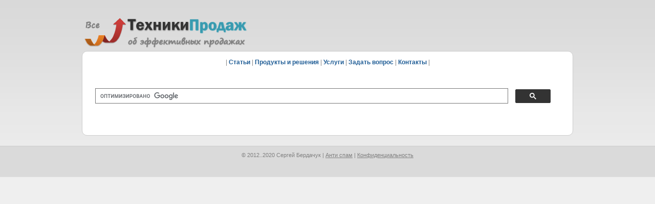

--- FILE ---
content_type: text/html; charset=UTF-8
request_url: https://bolsheprodag.ru/search-results
body_size: 6143
content:

<!DOCTYPE html PUBLIC "-//W3C//DTD XHTML 1.0 Transitional//EN" "http://www.w3.org/TR/xhtml1/DTD/xhtml1-transitional.dtd">
<html xmlns="http://www.w3.org/1999/xhtml" lang="ru-RU" >

<head profile="http://gmpg.org/xfn/11">
<meta http-equiv="Content-Type" content="text/html; charset=UTF-8" />

<title>Результаты расширенного поиска на сайте </title>


<link rel="stylesheet" type="text/css" href="https://bolsheprodag.ru/wp-content/themes/profitstheme_11/style.css" media="screen" />
<link rel="pingback" href="https://bolsheprodag.ru/xmlrpc.php" />

<meta name='robots' content='max-image-preview:large' />
<script type="text/javascript">
window._wpemojiSettings = {"baseUrl":"https:\/\/s.w.org\/images\/core\/emoji\/14.0.0\/72x72\/","ext":".png","svgUrl":"https:\/\/s.w.org\/images\/core\/emoji\/14.0.0\/svg\/","svgExt":".svg","source":{"concatemoji":"https:\/\/bolsheprodag.ru\/wp-includes\/js\/wp-emoji-release.min.js?ver=6.2.8"}};
/*! This file is auto-generated */
!function(e,a,t){var n,r,o,i=a.createElement("canvas"),p=i.getContext&&i.getContext("2d");function s(e,t){p.clearRect(0,0,i.width,i.height),p.fillText(e,0,0);e=i.toDataURL();return p.clearRect(0,0,i.width,i.height),p.fillText(t,0,0),e===i.toDataURL()}function c(e){var t=a.createElement("script");t.src=e,t.defer=t.type="text/javascript",a.getElementsByTagName("head")[0].appendChild(t)}for(o=Array("flag","emoji"),t.supports={everything:!0,everythingExceptFlag:!0},r=0;r<o.length;r++)t.supports[o[r]]=function(e){if(p&&p.fillText)switch(p.textBaseline="top",p.font="600 32px Arial",e){case"flag":return s("\ud83c\udff3\ufe0f\u200d\u26a7\ufe0f","\ud83c\udff3\ufe0f\u200b\u26a7\ufe0f")?!1:!s("\ud83c\uddfa\ud83c\uddf3","\ud83c\uddfa\u200b\ud83c\uddf3")&&!s("\ud83c\udff4\udb40\udc67\udb40\udc62\udb40\udc65\udb40\udc6e\udb40\udc67\udb40\udc7f","\ud83c\udff4\u200b\udb40\udc67\u200b\udb40\udc62\u200b\udb40\udc65\u200b\udb40\udc6e\u200b\udb40\udc67\u200b\udb40\udc7f");case"emoji":return!s("\ud83e\udef1\ud83c\udffb\u200d\ud83e\udef2\ud83c\udfff","\ud83e\udef1\ud83c\udffb\u200b\ud83e\udef2\ud83c\udfff")}return!1}(o[r]),t.supports.everything=t.supports.everything&&t.supports[o[r]],"flag"!==o[r]&&(t.supports.everythingExceptFlag=t.supports.everythingExceptFlag&&t.supports[o[r]]);t.supports.everythingExceptFlag=t.supports.everythingExceptFlag&&!t.supports.flag,t.DOMReady=!1,t.readyCallback=function(){t.DOMReady=!0},t.supports.everything||(n=function(){t.readyCallback()},a.addEventListener?(a.addEventListener("DOMContentLoaded",n,!1),e.addEventListener("load",n,!1)):(e.attachEvent("onload",n),a.attachEvent("onreadystatechange",function(){"complete"===a.readyState&&t.readyCallback()})),(e=t.source||{}).concatemoji?c(e.concatemoji):e.wpemoji&&e.twemoji&&(c(e.twemoji),c(e.wpemoji)))}(window,document,window._wpemojiSettings);
</script>
<style type="text/css">
img.wp-smiley,
img.emoji {
	display: inline !important;
	border: none !important;
	box-shadow: none !important;
	height: 1em !important;
	width: 1em !important;
	margin: 0 0.07em !important;
	vertical-align: -0.1em !important;
	background: none !important;
	padding: 0 !important;
}
</style>
	<link rel='stylesheet' id='dashicons-css' href='https://bolsheprodag.ru/wp-includes/css/dashicons.min.css?ver=6.2.8' type='text/css' media='all' />
<link rel='stylesheet' id='thickbox-css' href='https://bolsheprodag.ru/wp-includes/js/thickbox/thickbox.css?ver=6.2.8' type='text/css' media='all' />
<link rel='stylesheet' id='foobox-free-min-css' href='https://bolsheprodag.ru/wp-content/plugins/foobox-image-lightbox/free/css/foobox.free.min.css?ver=2.7.28' type='text/css' media='all' />
<script type='text/javascript' src='https://bolsheprodag.ru/wp-includes/js/jquery/jquery.min.js?ver=3.6.4' id='jquery-core-js'></script>
<script type='text/javascript' src='https://bolsheprodag.ru/wp-includes/js/jquery/jquery-migrate.min.js?ver=3.4.0' id='jquery-migrate-js'></script>
<script type='text/javascript' src='https://bolsheprodag.ru/wp-content/themes/profitstheme_11/lib/scripts/tabcontent.js?ver=6.2.8' id='tabcontent-js'></script>
<script type='text/javascript' id='foobox-free-min-js-before'>
/* Run FooBox FREE (v2.7.28) */
var FOOBOX = window.FOOBOX = {
	ready: true,
	disableOthers: false,
	o: {wordpress: { enabled: true }, countMessage:'image %index of %total', captions: { dataTitle: ["captionTitle","title"], dataDesc: ["captionDesc","description"] }, rel: '', excludes:'.fbx-link,.nofoobox,.nolightbox,a[href*="pinterest.com/pin/create/button/"]', affiliate : { enabled: false }},
	selectors: [
		".gallery", ".wp-block-gallery", ".wp-caption", ".wp-block-image", "a:has(img[class*=wp-image-])", ".foobox"
	],
	pre: function( $ ){
		// Custom JavaScript (Pre)
		
	},
	post: function( $ ){
		// Custom JavaScript (Post)
		
		// Custom Captions Code
		
	},
	custom: function( $ ){
		// Custom Extra JS
		
	}
};
</script>
<script type='text/javascript' src='https://bolsheprodag.ru/wp-content/plugins/foobox-image-lightbox/free/js/foobox.free.min.js?ver=2.7.28' id='foobox-free-min-js'></script>
<link rel="EditURI" type="application/rsd+xml" title="RSD" href="https://bolsheprodag.ru/xmlrpc.php?rsd" />
<link rel="wlwmanifest" type="application/wlwmanifest+xml" href="https://bolsheprodag.ru/wp-includes/wlwmanifest.xml" />
<style data-context="foundation-flickity-css">/*! Flickity v2.0.2
http://flickity.metafizzy.co
---------------------------------------------- */.flickity-enabled{position:relative}.flickity-enabled:focus{outline:0}.flickity-viewport{overflow:hidden;position:relative;height:100%}.flickity-slider{position:absolute;width:100%;height:100%}.flickity-enabled.is-draggable{-webkit-tap-highlight-color:transparent;tap-highlight-color:transparent;-webkit-user-select:none;-moz-user-select:none;-ms-user-select:none;user-select:none}.flickity-enabled.is-draggable .flickity-viewport{cursor:move;cursor:-webkit-grab;cursor:grab}.flickity-enabled.is-draggable .flickity-viewport.is-pointer-down{cursor:-webkit-grabbing;cursor:grabbing}.flickity-prev-next-button{position:absolute;top:50%;width:44px;height:44px;border:none;border-radius:50%;background:#fff;background:hsla(0,0%,100%,.75);cursor:pointer;-webkit-transform:translateY(-50%);transform:translateY(-50%)}.flickity-prev-next-button:hover{background:#fff}.flickity-prev-next-button:focus{outline:0;box-shadow:0 0 0 5px #09f}.flickity-prev-next-button:active{opacity:.6}.flickity-prev-next-button.previous{left:10px}.flickity-prev-next-button.next{right:10px}.flickity-rtl .flickity-prev-next-button.previous{left:auto;right:10px}.flickity-rtl .flickity-prev-next-button.next{right:auto;left:10px}.flickity-prev-next-button:disabled{opacity:.3;cursor:auto}.flickity-prev-next-button svg{position:absolute;left:20%;top:20%;width:60%;height:60%}.flickity-prev-next-button .arrow{fill:#333}.flickity-page-dots{position:absolute;width:100%;bottom:-25px;padding:0;margin:0;list-style:none;text-align:center;line-height:1}.flickity-rtl .flickity-page-dots{direction:rtl}.flickity-page-dots .dot{display:inline-block;width:10px;height:10px;margin:0 8px;background:#333;border-radius:50%;opacity:.25;cursor:pointer}.flickity-page-dots .dot.is-selected{opacity:1}</style><style data-context="foundation-slideout-css">.slideout-menu{position:fixed;left:0;top:0;bottom:0;right:auto;z-index:0;width:256px;overflow-y:auto;-webkit-overflow-scrolling:touch;display:none}.slideout-menu.pushit-right{left:auto;right:0}.slideout-panel{position:relative;z-index:1;will-change:transform}.slideout-open,.slideout-open .slideout-panel,.slideout-open body{overflow:hidden}.slideout-open .slideout-menu{display:block}.pushit{display:none}</style>
<meta name="description" content="Результаты расширенного поиска на сайте" />
<meta name="keywords" content="поиск" />
<meta name="robots" content="noindex,follow" />

<link rel="canonical" href="https://bolsheprodag.ru/search-results" />
<script>
  (function() {
    var cx = '014284063367410040581:WMX-2035308034';
    var gcse = document.createElement('script'); gcse.type = 'text/javascript'; gcse.async = true;
    gcse.src = (document.location.protocol == 'https:' ? 'https:' : 'http:') +
        '//www.google.com/cse/cse.js?cx=' + cx;
    var s = document.getElementsByTagName('script')[0]; s.parentNode.insertBefore(gcse, s);
  })();
</script>

<script type="text/javascript">
  var _gaq = _gaq || [];
  _gaq.push(['_setAccount', 'UA-236135-16']);
  _gaq.push(['_trackPageview']);
  (function() {
    var ga = document.createElement('script'); ga.type = 'text/javascript'; ga.async = true;
    ga.src = ('https:' == document.location.protocol ? 'https://' : 'http://') + 'stats.g.doubleclick.net/dc.js';
    var s = document.getElementsByTagName('script')[0]; s.parentNode.insertBefore(ga, s);
  })();
</script><link rel="stylesheet" type="text/css" href="https://bolsheprodag.ru/wp-content/themes/profitstheme_11/lib/css/custom.css" media="screen" />

<!--[if IE 6]>
<script type="text/javascript" src="https://bolsheprodag.ru/wp-content/themes/profitstheme_11/lib/scripts/pngfix.js"></script>
<![endif]-->

<style type="text/css">.recentcomments a{display:inline !important;padding:0 !important;margin:0 !important;}</style><style>.ios7.web-app-mode.has-fixed header{ background-color: rgba(45,53,63,.88);}</style>
		
<link rel="stylesheet" href="https://bolsheprodag.ru/wp-content/themes/profitstheme_11/lib/css/minisites.css" type="text/css" media="screen" />

<link rel="stylesheet" href="https://bolsheprodag.ru/wp-content/themes/profitstheme_11/lib/skins/minisite/color_box/grey.css" type="text/css" media="screen" />
<script type="text/javascript">
function SetCookie(cookieName, cookieValue, nDays)
{
 	var today = new Date();
 	var expire = new Date();
 	if (nDays==null || nDays==0) nDays=1;
 	expire.setTime(today.getTime() + 3600000*24*nDays);
 	document.cookie=cookieName + "=" + escape(cookieValue) + "; expires=" + expire.toGMTString() + "; path=/";
}
</script>

<style type="text/css">
body{ margin:0;padding:0; }
#before-header { width:960px; }
#header { width:960px; }
#wrapper { width:960px; }
#lp-header-image{ }
#header-bg{ height:100px; }
#header{ height:100px; }
#lp-header-image{ height:100px; }
#header #logo{ padding-top:25px; }
#header .header_optin{ position:absolute; top:0; left:680px; }
#footer { width:960px; }
.sales-left { width:890px;float:left; overflow:hidden; display:inline;  }
.sales-right { width:0px;float:right; overflow:hidden; display:inline; }
#copy { padding-left:25px; padding-right:25px; font-family: Verdana, sans-serif; font-size: 14px; }
#copy h1, h2, h3, h4, h5, h6 { font-family:Impact, Charcoal, sans-serif; }
#copy p, #copy ul li, #copy ol li { line-height: 21px; }
#copy p.jboxcommhead { line-height:1; }
#copy ul.greenarrow li, #copy ul.redarrow li, #copy ul.bluearrow li, #copy ul.greencheck li, #copy ul.redcheck li, #copy ul.bluecheck li, #copy ul.redbullet li { line-height: 21px; }
#footer{ font-family: Verdana, sans-serif; font-size: 11px; height:35px; line-height:35px; padding:0; text-align:center; }
#footer a, #footer a:hover { font-family: Verdana, sans-serif; font-size: 11px; }
.footinfo{ position:relative; height:25px; line-height:25px; width:190px; margin:0 auto; padding:0; }
#lp-top-menu { font-size:12px; color: #808080; }
#lp-top-menu a { text-decoration:none; font-weight:700; font-size:12px; }
#lp-top-menu a:hover { text-decoration:underline; font-weight:700; font-size:12px; }
h3#comments, #respond h3  { text-transform:uppercase; font-size:16px; font-family:Verdana, sans-serif; }
</style>

<script type="text/javascript" src="https://bolsheprodag.ru/wp-content/themes/profitstheme_11/lib/scripts/cufon/cufon.js"></script>
<script type="text/javascript" src="https://bolsheprodag.ru/wp-content/themes/profitstheme_11/lib/scripts/cufon/Hand_Of_Sean.font.js"></script>
<script type="text/javascript" src="https://bolsheprodag.ru/wp-content/themes/profitstheme_11/lib/scripts/cufon/Delicious.font.js"></script>

<!--[if gte IE 9]>
	<script type="text/javascript">
		Cufon.set('engine', 'canvas');
	</script>
<![endif]-->

<script type="text/javascript" src="https://bolsheprodag.ru/wp-content/themes/profitstheme_11/lib/scripts/cufon/Impact.font.js"></script>
<script type="text/javascript" src="https://bolsheprodag.ru/wp-content/themes/profitstheme_11/lib/scripts/cufon/MgOpen_Moderna.font.js"></script>

		<script type="text/javascript">
			Cufon.replace("h1<#mini-headline", {
				fontFamily: "Impact"
			});
		</script>
		
		<script type="text/javascript">
			Cufon.replace("h2<#mini-pre-headline", {
				fontFamily: "MgOpen Moderna"
			});
		</script>
		
<script type="text/javascript">
Cufon.replace("div<.lp-comm-txt", {
	fontFamily: "Hand Of Sean"
});
Cufon.replace("span<#social-cta", {
	fontFamily: "Delicious"
});
</script>


<script type="text/javascript">
jQuery(document).ready(function(){
	jQuery('#nav4 > *:first-child').css('border', 'none');
});
</script>
<link rel="shortcut icon" type="image/x-icon" href="https://bolsheprodag.ru/wp-content/uploads/2012/02/favicon.ico" />
<script type="text/javascript" src="https://bolsheprodag.ru/wp-content/themes/profitstheme_11/lib/scripts/transfers.js"></script>
</head>

<body>
<div id="vk_api_transport"></div>
<script type="text/javascript">
  window.vkAsyncInit = function() {
    VK.init({
      apiId: 3016236
    });
  };
  setTimeout(function() {
    var el = document.createElement("script");
    el.type = "text/javascript";
    el.src = "//vk.com/js/api/openapi.js";
    el.async = true;
    document.getElementById("vk_api_transport").appendChild(el);
  }, 0);
</script>


<div id="before-header-bg">


	<div id="before-header"></div>


</div>
<div id="header-bg">
<div id="header">
	<div id="lp-header-image">
		<div id="logo">
			<div><a href="https://bolsheprodag.ru" title="Узнайте все об эффективных продажах"><img src="https://bolsheprodag.ru/wp-content/uploads/2013/08/bolsheprodag-logo.png" border="0" /></a></div>
		</div>
	</div>
</div>
</div>
<div id="wrapper">

	<div id="top-content-body">
		<div class="top-left-corner"></div>
		<div class="top-right-corner"></div>
		<div class="clearfix"></div>
	</div>
	<div id="mainarea">
<div id="saleswrapper">

<div id="copy">

<div class="sales-top">

<div id="lp-top-menu" style="margin:0;padding:15px 0">| <a title="разделы сайта" href="https://bolsheprodag.ru/articles">Статьи</a> | 
<a href="https://bolsheprodag.ru/produkty">Продукты и решения</a> | 
<a href="https://bolsheprodag.ru/uslugi">Услуги</a> | 
<a href="https://bolsheprodag.ru/zadat-vopros">Задать вопрос</a> | 
<a href="https://bolsheprodag.ru/ob-agentstve">Контакты</a> | 
</div><h1 id="mini-headline" style='text-align:center; color:#CC0000; font-size:36px; font-weight:bold;'></h1>

</div>

<div class="sales-middle">

<div class="sales-left">

<div class="lp-main-content"><p><gcse:searchbox-only></gcse:searchbox-only></p>
<p><gcse:searchresults-only></gcse:searchresults-only></p>
</div></div>

<div class="sales-right">

</div>

<div style="clear:both"></div>

</div>


				</div>
			</div>
		</div>
		
	<div id="bot-content-body">
		<div class="bot-left-corner"></div>
		<div class="bot-right-corner"></div>
		<div class="clearfix"></div>
	</div>
	</div>

<div id="footer-bg"><div id="footer">© 2012..2020 Сергей Бердачук  | <a href="javascript:goPage('https://bolsheprodag.ru/anti-spam-politika-sajta')">Анти спам</a>  | <a href="javascript:goPage('https://bolsheprodag.ru/politika-konfidencialnosti')">Конфиденциальность</a></div></div><!-- Powered by WPtouch: 4.3.59 --><!-- Yandex.Metrika counter -->
<script type="text/javascript" >
   (function(m,e,t,r,i,k,a){m[i]=m[i]||function(){(m[i].a=m[i].a||[]).push(arguments)};
   m[i].l=1*new Date();k=e.createElement(t),a=e.getElementsByTagName(t)[0],k.async=1,k.src=r,a.parentNode.insertBefore(k,a)})
   (window, document, "script", "https://cdn.jsdelivr.net/npm/yandex-metrica-watch/tag.js", "ym");

   ym(12841069, "init", {
        clickmap:true,
        trackLinks:true,
        accurateTrackBounce:true,
        webvisor:true
   });
</script>
<noscript><div><img src="https://mc.yandex.ru/watch/12841069" style="position:absolute; left:-9999px;" alt="" /></div></noscript>
<!-- /Yandex.Metrika counter -->

<!-- Google Code for Тег ремаркетинга -->
<script type="text/javascript">
/* <![CDATA[ */
var google_conversion_id = 1067416082;
var google_conversion_label = "tncNCPaQ2QMQkvT9_AM";
var google_custom_params = window.google_tag_params;
var google_remarketing_only = true;
/* ]]> */
</script>
<script type="text/javascript" src="//www.googleadservices.com/pagead/conversion.js">
</script>
<noscript>
<div style="display:inline;">
<img height="1" width="1" style="border-style:none;" alt="" src="//googleads.g.doubleclick.net/pagead/viewthroughconversion/1067416082/?value=0&label=tncNCPaQ2QMQkvT9_AM&guid=ON&script=0"/>
</div>
</noscript><script type='text/javascript' id='thickbox-js-extra'>
/* <![CDATA[ */
var thickboxL10n = {"next":"\u0414\u0430\u043b\u0435\u0435 \u2192","prev":"\u2190 \u041d\u0430\u0437\u0430\u0434","image":"\u0418\u0437\u043e\u0431\u0440\u0430\u0436\u0435\u043d\u0438\u0435","of":"\u0438\u0437","close":"\u0417\u0430\u043a\u0440\u044b\u0442\u044c","noiframes":"\u042d\u0442\u0430 \u0444\u0443\u043d\u043a\u0446\u0438\u044f \u0442\u0440\u0435\u0431\u0443\u0435\u0442 \u043f\u043e\u0434\u0434\u0435\u0440\u0436\u043a\u0438 \u043f\u043b\u0430\u0432\u0430\u044e\u0449\u0438\u0445 \u0444\u0440\u0435\u0439\u043c\u043e\u0432. \u0423 \u0432\u0430\u0441 \u043e\u0442\u043a\u043b\u044e\u0447\u0435\u043d\u044b \u0442\u0435\u0433\u0438 iframe, \u043b\u0438\u0431\u043e \u0432\u0430\u0448 \u0431\u0440\u0430\u0443\u0437\u0435\u0440 \u0438\u0445 \u043d\u0435 \u043f\u043e\u0434\u0434\u0435\u0440\u0436\u0438\u0432\u0430\u0435\u0442.","loadingAnimation":"https:\/\/bolsheprodag.ru\/wp-includes\/js\/thickbox\/loadingAnimation.gif"};
/* ]]> */
</script>
<script type='text/javascript' src='https://bolsheprodag.ru/wp-includes/js/thickbox/thickbox.js?ver=3.1-20121105' id='thickbox-js'></script>
<script type='text/javascript' src='https://bolsheprodag.ru/wp-includes/js/comment-reply.min.js?ver=6.2.8' id='comment-reply-js'></script>


</body>
</html>

--- FILE ---
content_type: text/css
request_url: https://bolsheprodag.ru/wp-content/themes/profitstheme_11/style.css
body_size: 5657
content:
/*  
Theme Name: Profits Theme
Theme URI: http://profitstheme.com/
Description: A user friendly and fully optimized website framework for internet marketers who wants to boost their profits. Now you can build a unique blog, affiliate site, squeeze pages, and sales pages in just minutes.
Version: 1.1.7
Date: 10th January 2012
Author: Get Profits Fast
Author URI: http://www.getprofitsfast.com/
*/


/*--Reset CSS--*/
* {	/*--make all to 0 as default--*/
	padding: 0;
	margin: 0;
}

html, body, div, applet, object, iframe, blockquote,
fieldset, form, label, legend {
	margin: 0;
	padding: 0;
	border: 0;
	outline: 0;
	font-weight: inherit;
	font-style: inherit;
	font-size: 100%;
	font-family: inherit;
	vertical-align: baseline;
}

/* remember to define focus styles! */
:focus {
	outline: 0;
}

body {
	line-height: 1;
	color: black;
	background: white;
}
ol, ul {
	list-style: none;
}

/* tables still need 'cellspacing="0"' in the markup */

table {
	border-collapse: separate;
	border-spacing: 0;
}

caption, th, td {
	text-align: left;
	font-weight: normal;
}

blockquote:before, blockquote:after,
q:before, q:after {
	content: "";
}

blockquote, q {
	quotes: "" "";
}

/* Formatting */

body, img, p, h1, h2, h3, h4, h5, ul, ol, li, form, blockquote {
	margin: 0;
	padding: 0;
}

p {
	padding: 10px 0;
}

h1, h2, h3, h4, h5 {
	padding: 10px 0;
}

ul, ol {
	list-style: none;
	padding: 10px 0;
}

small {
	font-size: 11px;
}

code {
	background: #FFFFC1;
}

a{
	text-decoration: none;
}

a:hover {
	text-decoration: underline;
}

a img {
	border: none;
}

img#flowplay { border: none; }

blockquote, q {
	quotes:none;
}

blockquote:before, blockquote:after, q:before, q:after {
	content:none;
}

blockquote p {
	padding: 5px 0;
}

/* Align */

.aligncenter {
	margin: 10px auto 20px auto;
	display: block;
}

.alignleft {
	margin: 10px 20px 8px 0;
	float: left;
}

.alignright {
	margin: 10px 0px 8px 20px;
	float: right;
}

.col-left {
	float: left;
	display:inline;
}

.col-right {
	float: right;
	display:inline;
}

/* Container */

#wrapper{
	margin:0 auto;
}

#before-header{
	position:relative;
	padding:0; 
	z-index:900;
}

#header{
	z-index:50;
}

#after-header{
	position:relative; 
	z-index:800;
}

#mainarea{
	margin:0;
	padding:0;
}

#bottom-widget{
	margin:0;
	padding:10px 0;
}

#clr{
	clear:both;
}

/* Columns */

#main-column{
	float:left;
	display:inline;
	overflow:hidden;
}

#sidebar1-column{
	padding:0;
	float:left;
	display:inline;
	overflow:hidden;
}

#sidebar2-column{
	padding:0;
	float:left;
	display:inline;
	overflow:hidden;
}

#bottom-left{
	padding:0 20px;
	float:left;
	display:inline;
	overflow:hidden;
}

#bottom-center{
	padding:0 20px;
	float:left;
	display:inline;
	overflow:hidden;
}

#bottom-right{
	padding:0 20px;
	float:left;
	display:inline;
	overflow:hidden;
}

#bottom-right2{
	padding:0 20px;
	float:left;
	display:inline;
	overflow:hidden;
}

/* Header */

#header #logo{
	padding-top:15px;
}

#header #logo h1{
	margin:0;
	padding:0;
}

#header #logo h1 a {
	margin:0;
	padding:0;
}

/* Post */

.post {	
	position:relative;
}

.entry h2.postitle{
	margin:0;
	padding:8px 0;
}

.entry ul{
	margin:0 0 10px 20px;
	padding:0 10px;
}

.entry ol{
	margin:0 0 10px 20px;
	padding:0 10px;
}

.entry ul li, .entry ol li{
	padding:4px 0;
}

.entry blockquote  {
	background:url(images/quote.png) no-repeat 0 12px;
	padding: 10px 20px 10px 50px;
	color: #444;  
}

.entry .wp-caption, #copy .wp-caption { padding: 1px; text-align:center; background:#F8F8F8; border: solid 1px #e6e6e6; }
.entry .wp-caption img, #copy .wp-caption img { margin:0; padding:4px 0; background:none; border:0; }
.entry .wp-caption-text, #copy .wp-caption-text { margin:0; padding:0; font:0.9em/1.5em sans-serif; text-align:center; }
.entry .wp-caption.aligncenter, #copy .wp-caption.aligncenter { margin:0 auto; }
img.wp-smiley  { padding: 0; border: none; }

.postmetadata{
	margin:10px 0 0 0;
	padding:10px 0;
}

.post-top-ad {
	margin:8px 0 15px 0;
	padding:0;
	text-align:center;
}

.post-body-ad {
	float:right;
	margin:10px 0 0 10px;
	display:inline;
	overflow:hidden;
}

.post-body-ad img {
	border:none;
	padding:0;
}

.post-bottom-ad {
	margin:10px auto;
	padding:0;
	text-align:center;
}

.rich-ad-green { background: #e3f1cb;border:1px solid #c3dc9b;padding:10px 15px;margin:10px 0; }
.rich-ad-blue { background: #e5f3fb;border:1px solid #b6dcf1;padding:10px 15px;margin:10px 0; }
.rich-ad-pink { background: #faeaf0;border:1px solid #f7cbda;padding:10px 15px;margin:10px 0; }
.rich-ad-grey { background: #F5F5F5;border:1px solid #E5E5E5;padding:10px 15px;margin:10px 0; }
.rich-ad-yellow { background: #FFFFCC;border:1px solid #e2e05c;padding:10px 15px;margin:10px 0; }
.rich-ad-white1 { background: #FFF;border:1px solid #212121;padding:10px 15px;margin:10px 0; }
.rich-ad-white2 { background: #FFF;border:1px solid #cc0000;padding:10px 15px;margin:10px 0; }
.rich-ad-white3 { background: #FFF;border:1px solid #b6dcf1;padding:10px 15px;margin:10px 0; }
.rich-ad-white4 { background: #FFF;border:1px solid #c3dc9b;padding:10px 15px;margin:10px 0; }
.rich-ad-white5 { background: #FFF;border:1px solid #f7cbda;padding:10px 15px;margin:10px 0; }
.rich-ad-white6 { background: #FFF;border:1px solid #e2e05c;padding:10px 15px;margin:10px 0; }
.rich-ad-white7 { background: #FFF;border:1px solid #ccc;padding:10px 15px;margin:10px 0; }

.rich-ad-title { font-weight:bold; font-size:16px; }
.rich-ad-body { 
	width:300px;
	float:right;
	margin:10px 0 0 10px;
	display:inline;
	overflow:hidden;
}

/* Post Squeeze Form */
.optin-ad-field{ width:110px;margin:0 1px 0 0;padding:4px;color:#818181;border-top:1px solid #666;border-left:1px solid #818181;border-bottom:1px solid #a7a7a7;border-right:1px solid #ccc;background:#FFF url(lib/images/form.png) repeat-x; }
.optin-ad-field:focus{ border:1px solid #ccc; }

.optin-ad-btn-green{ cursor:pointer;margin:0;padding:3px;color:#FFF;font-weight:bold;border:1px solid #33520c;background:#33520c url(lib/images/buttons/optin-post-green.png) repeat-x; }
.optin-ad-btn-blue{ cursor:pointer;margin:0;padding:3px;color:#FFF;font-weight:bold;border:1px solid #014063;background:#014063 url(lib/images/buttons/optin-post-blue.png) repeat-x; }
.optin-ad-btn-pink{ cursor:pointer;margin:0;padding:3px;color:#FFF;font-weight:bold;border:1px solid #9f295f;background:#9f295f url(lib/images/buttons/optin-post-pink.png) repeat-x; }
.optin-ad-btn-yellow{ cursor:pointer;margin:0;padding:3px;color:#FFF;font-weight:bold;border:1px solid #f19011;background:#f19011 url(lib/images/buttons/optin-post-yellow.png) repeat-x; }
.optin-ad-btn-grey{ cursor:pointer;margin:0;padding:3px;color:#212121;font-weight:bold;border:1px solid #a9a9a9;background:#a9a9a9 url(lib/images/buttons/optin-post-grey.png) repeat-x; }

.optin-ad-btn-white1{ cursor:pointer;margin:0;padding:3px;color:#FFF;font-weight:bold;border:1px solid #000;background:#000 url(lib/images/buttons/optin-post-black.png) repeat-x; }
.optin-ad-btn-white2{ cursor:pointer;margin:0;padding:3px;color:#FFF;font-weight:bold;border:1px solid #6c000a;background:#6c000a url(lib/images/buttons/optin-post-red.png) repeat-x; }
.optin-ad-btn-white3{ cursor:pointer;margin:0;padding:3px;color:#FFF;font-weight:bold;border:1px solid #014063;background:#014063 url(lib/images/buttons/optin-post-blue.png) repeat-x; }
.optin-ad-btn-white4{ cursor:pointer;margin:0;padding:3px;color:#FFF;font-weight:bold;border:1px solid #33520c;background:#33520c url(lib/images/buttons/optin-post-green.png) repeat-x; }
.optin-ad-btn-white5{ cursor:pointer;margin:0;padding:3px;color:#FFF;font-weight:bold;border:1px solid #9f295f;background:#9f295f url(lib/images/buttons/optin-post-pink.png) repeat-x; }
.optin-ad-btn-white6{ cursor:pointer;margin:0;padding:3px;color:#FFF;font-weight:bold;border:1px solid #f19011;background:#f19011 url(lib/images/buttons/optin-post-yellow.png) repeat-x; }
.optin-ad-btn-white7{ cursor:pointer;margin:0;padding:3px;color:#212121;font-weight:bold;border:1px solid #a9a9a9;background:#a9a9a9 url(lib/images/buttons/optin-post-grey.png) repeat-x; }

.relatedtitle { margin:0; padding:7px 0; }
.relatedlist { padding:0 20px; list-style:disc; }
.relatedlist li { line-height:21px; }

/*--comments--*/
.post-comments{
	padding:0;
	margin-bottom:20px;	
	position:relative;
	
}


h3#comments, #respond h3  { text-transform:uppercase; font-size:16px; font-weight:bold; }

#commentlist {
	margin:0; 
	padding:0;
	list-style:none;
	list-style-position:outside;
}

#commentlist li {
	margin:10px 0; 
	padding:15px;
}
	
.comment-author {
	margin:0; 
	padding:0;
	width:15%; 
	height:auto;
	float:left;
}
		
.comment-author img {
	margin:0; 
	padding:3px;
}
			
.depth-4 img {
	width:70px; 
	height:70px;
}
			
.depth-5 img {
	width:62px; 
	height:62px;
}
		
.comment-text {
	margin:0; padding:0;
	width:80%; height:auto;
	float:right;
}

.pingback .comment-text {
       	width: auto; text-align: left;
}
		
.reply {
	width:50px; text-align:right;
}
		
.reply a:link, .reply a:active, .reply a:visited {
	font:0.92em Georgia, "Times New Roman", Times, serif; color:#666666;
}
			
.comment-text h3 {
	margin:0; padding:0;
}
		
#commentform .input, #commentform .textarea {
	margin:0 5px 0 0; padding:4px 6px;
	width:200px; height:auto;
	border:1px solid #d3d3d3;
	font:0.92em Georgia, "Times New Roman", Times, serif; color:#666666;
}

#commentform .textarea {
	font:0.97em Georgia, "Times New Roman", Times, serif;
	width:400px;
}

#commentform input[type="submit"], #commentform input[type="submit"]:hover, #commentform input[type="submit"]:active, #commentform input[type="submit"]:focus { cursor: pointer; color: #666666 !important; text-shadow: 2px 2px 5px #EEEEEE !important; border: 1px solid #999999 !important; background: #FBFBFB !important; padding: 5px !important; -moz-border-radius: 3px !important; -webkit-border-radius: 3px !important; border-radius: 3px !important; }
#commentform input[type="submit"]:hover, #commentform input[type="submit"]:active, #commentform input[type="submit"]:focus { color: #000000 !important; text-shadow: 2px 2px 5px #CCCCCC !important; border-color: #000000 !important; }

/* Sidebar */

#sidebar{
	margin:0;
	padding:0;
}

#sidebar ul {
	margin:0;
	padding:0;
}

/*-- members login --*/
.members_login .members-widget-avatar {
	margin:0 10px 0 0;
	padding:0;
	float:left;
}

.members_login .members-widget-avatar img {
	padding:5px;
	border:1px solid #E5E5E5;
	background:#FEFEFE;
}

.members_login .login-username, .members_login .login-password {
	margin:0;
	padding:5px 0;
}

.members_login .login-password label, .members_login .login-username label {
	display:block;
	float:left;
	width:30%;
}

.members_login .login-password .input, .members_login .login-username .input{
	border:1px solid #ccc;
	padding: 3px;
	width:65%;
	color:#666;
	font-weight:600;
	font-size:16px;
	background:#fbfbfb;
}

.members_login .login-remember {
	clear:both;
}

.members_login .login-submit {
	text-align:center;
}

.members_login .button-primary {
	
	font-family: "Lucida Grande", Verdana, Arial, "Bitstream Vera Sans", sans-serif;
	padding: 3px 10px;
	border: none;
	font-size: 12px;
	border-width: 1px;
	border-style: solid;
	-moz-border-radius: 11px;
	-khtml-border-radius: 11px;
	-webkit-border-radius: 11px;
	border-radius: 11px;
	cursor: pointer;
	text-decoration: none;
	margin-top: -3px;
}

/*--search--*/
.widget_search #searchform { 
	background:#FFF no-repeat; 
	height:30px; 
	width:100%; 
	margin:4px auto 0 auto; 
	position:relative;
	border:1px solid #ccc;
	border-radius:10px;
	-moz-border-radius:10px;
	-webkit-border-radius:10px;
}

.widget_search #searchform input { 
	background:none; 
	border:none !important; 
	padding:8px 10px 8px 12px !important; 
	width:156px; 
	margin:0 auto; 
	font-family:georgia, "Times New Roman", Times, serif; 
	font-style:italic; 
	font-size:12px; 
	color:#9d9d9d; 
}

.widget_search #searchform input.submit { 
	cursor:pointer;
	background: url(images/ico-search.png) no-repeat; 
	width:15px; 
	height:16px; 
	position:absolute;
	right:0px; 
	top:7px; 
	padding:0; 
	margin:0; 
}
/* Sidebar Ads */

.ads125widgets {  
	text-align:center;
}

.ads125widgets img{
	margin:4px;
	width:125px;
	height:125px;
	overflow:hidden;
}

.sidebar_ad {   
	text-align:center;
}

.sidebar_ad h2{ 
	text-align:left;
}

/* Sidebar Optin */
.sidebar_optin{
	margin:0 0 10px 0;
}

.sidebar_optin h3 {
	text-align:center;
	color:#cc0000;
	font-size:24px;
	border-bottom:1px solid #E5E5E5;
	margin-left:10px;
	margin-right:10px;
}

.sidebar_optin p {
	margin-left:10px;
	margin-right:10px;
}

.sidebar_optin .sidebar_optin_area{
	width:85%;
	margin:0 auto;
	text-align:center;
}

.sidebar_optin .sidebar_optin_field{
	width:95%;
	margin:3px 0 3px 0;
	padding:5px;
	color:#818181;
	border:2px solid #E5E5E5;
	background:#FFF url(lib/images/form.png) repeat-x;
}

.sidebar_optin .sidebar-button-orange{
	cursor:pointer;
	margin:10px 0;
	width:152px;
	height:30px;
	background:url(lib/images/buttons/optin2-orange.png) no-repeat;
	border:none;
	font-size:16px;
	font-family:arial, helvetica, sans-serif;
	font-weight:700;
	letter-spacing:-1px;
}

.sidebar_optin .sidebar-button-green{
	cursor:pointer;
	margin:10px 0;
	width:152px;
	height:30px;
	background:url(lib/images/buttons/optin2-green.png) no-repeat;
	border:none;
	font-size:16px;
	font-family:arial, helvetica, sans-serif;
	font-weight:700;
	letter-spacing:-1px;
}

.sidebar_optin .sidebar-button-blue{
	cursor:pointer;
	margin:10px 0;
	width:152px;
	height:30px;
	background:url(lib/images/buttons/optin2-blue.png) no-repeat;
	border:none;
	font-size:16px;
	font-family:arial, helvetica, sans-serif;
	font-weight:700;
	letter-spacing:-1px;
}

.sidebar_optin .sidebar-button-red{
	cursor:pointer;
	margin:10px 0;
	width:152px;
	height:30px;
	background:url(lib/images/buttons/optin2-red.png) no-repeat;
	border:none;
	font-size:16px;
	font-family:arial, helvetica, sans-serif;
	font-weight:700;
	letter-spacing:-1px;
	color:#FFF;
}

.sidebar_optin .sidebar-button-black{
	cursor:pointer;
	margin:10px 0;
	width:152px;
	height:30px;
	background:url(lib/images/buttons/optin2-black.png) no-repeat;
	border:none;
	font-size:16px;
	font-family:arial, helvetica, sans-serif;
	font-weight:700;
	letter-spacing:-1px;
	color:#FFF;
}

.sidebar_optin .sidebar_optin_dsc{
	text-align:center;
	color:#666;
	font-family:verdana, helvetica, sans-serif;
	font-size:9px;
}

/* Sidebar Optin Color */
.optin-black { background:#212121; color:#FFF; border:1px solid #a7a7a7; }
.optin-black h3 { border-bottom:1px solid #2f2f2f; color:#FFF; }
.optin-black .sidebar_optin_dsc { color:#FeFeFe; }

.optin-blue { background:#005073; color:#FFF; border:1px solid #00709e; }
.optin-blue h3 { border-bottom:1px solid #05628b; color:#FFF; }
.optin-blue .sidebar_optin_dsc { color:#FeFeFe; }

.optin-green { background:#518412; color:#FFF; border:1px solid #aad46e; }
.optin-green h3 { border-bottom:1px solid #649e1c; color:#FFF; }
.optin-green .sidebar_optin_dsc { color:#FeFeFe; }

.optin-orange { background:#ee9c00; color:#FFF; border:1px solid #f4b757; }
.optin-orange h3 { border-bottom:1px solid #f4b757; color:#FFF; }
.optin-orange .sidebar_optin_dsc { color:#FeFeFe; }

.optin-grey { background:#a7a7a7; color:#FFF; border:1px solid #e6e6e6; }
.optin-grey h3 { border-bottom:1px solid #c1c1c1; color:#FFF; }
.optin-grey .sidebar_optin_dsc { color:#FeFeFe; }

.optin-pink { background:#ec6b9e; color:#FFF; border:1px solid #f59fbc; }
.optin-pink h3 { border-bottom:1px solid #f59fbc; color:#FFF; }
.optin-pink .sidebar_optin_dsc { color:#FeFeFe; }

.optin-red { background:#cc0000; color:#FFF; border:1px solid #f59fbc; }
.optin-red h3 { border-bottom:1px solid #ec0202; color:#FFF; }
.optin-red .sidebar_optin_dsc { color:#FeFeFe; }

.optin-yellow { background:#fff99d; color:#666; border:1px solid #faf8ed; }
.optin-yellow h3 { border-bottom:1px solid #f5f388; color:#666; }
.optin-yellow .sidebar_optin_dsc { color:#666; }

/* Footer */
#footer{
	position:relative;
}

.footinfo{
	position:absolute;
	top:0;
	right:0;
}

/*--clearfix--*/

.clearfix:after {
    content: " ";
    display: block;
    clear: both;
    visibility: hidden;
    line-height: 0;
    height: 0;
}

.clearfix {
    display: inline-block;
}

html[xmlns] .clearfix {
    display: block;
}

* html .clearfix {
    height: 1%;
}

/* Johnson Box */
.greybox{ margin:10px auto 0 auto; background:#FFF; border:3px dashed #ccc; }
.bluebox{ margin:10px auto 0 auto; background:#FFF; border:3px dashed #0669b2; }
.greenbox{ margin:10px auto 0 auto; background:#FFF; border:3px dashed #518413; }
.orangebox{ margin:10px auto 0 auto; background:#FFF; border:3px dashed #f09450; }
.redbox{ margin:10px auto 0 auto; background:#FFF; border:3px dashed #cc0000; }
.greybox2{ margin:10px auto 0 auto; background:#EFEFEF; border:3px dashed #ccc; }
.bluebox2{ margin:10px auto 0 auto; background:#e6f2fa; border:3px dashed #0669b2; }
.greenbox2{ margin:10px auto 0 auto; background:#e2efd0; border:3px dashed #518413; }
.yellowbox2{ margin:10px auto 0 auto; background:#FFFFCC; border:3px dashed #ffde00; }
.redbox2{ margin:10px auto 0 auto; background:#ece1e1; border:3px dashed #cc0000; }
.greybox3{ margin:10px auto 0 auto; background:#FFF; border:1px solid #ccc; }
.bluebox3{ margin:10px auto 0 auto; background:#FFF; border:1px solid #0669b2; }
.greenbox3{ margin:10px auto 0 auto; background:#FFF; border:1px solid #518413; }
.orangebox3{ margin:10px auto 0 auto; background:#FFF; border:1px solid #f09450; }
.redbox3{ margin:10px auto 0 auto; background:#FFF; border:1px solid #cc0000; }
.greybox4{ margin:10px auto 0 auto; background:#EFEFEF; border:1px solid #ccc; }
.bluebox4{ margin:10px auto 0 auto; background:#e6f2fa; border:1px solid #0669b2; }
.greenbox4{ margin:10px auto 0 auto; background:#e2efd0; border:1px solid #518413; }
.yellowbox4{ margin:10px auto 0 auto; background:#FFFFCC; border:1px solid #ffde00; }
.redbox4{ margin:10px auto 0 auto; background:#ece1e1; border:1px solid #cc0000; }
.greybox5{ margin:10px auto 0 auto; background:#FFF; border:1px solid #ccc; border-width:1px 0 1px 0; }
.bluebox5{ margin:10px auto 0 auto; background:#FFF; border:1px solid #0669b2;	border-width:1px 0 1px 0; }
.greenbox5{ margin:10px auto 0 auto; background:#FFF; border:1px solid #518413; border-width:1px 0 1px 0; }
.orangebox5{ margin:10px auto 0 auto; background:#FFF; border:1px solid #f09450; border-width:1px 0 1px 0; }
.redbox5{ margin:10px auto 0 auto; background:#FFF; border:1px solid #cc0000; border-width:1px 0 1px 0; }
.greybox6{ margin:10px auto 0 auto; background:#EFEFEF; border:3px solid #ccc; border-width:1px 0 1px 0; }
.bluebox6{ margin:10px auto 0 auto; background:#e6f2fa; border:3px solid #0669b2; border-width:1px 0 1px 0; }
.greenbox6{ margin:10px auto 0 auto; background:#e2efd0; border:3px solid #518413; border-width:1px 0 1px 0; }
.yellowbox6{ margin:10px auto 0 auto; background:#FFFFCC; border:3px solid #ffde00; border-width:1px 0 1px 0; }
.redbox6{ margin:10px auto 0 auto; background:#ece1e1; border:3px solid #cc0000; border-width:1px 0 1px 0; }
.greybox7{ margin:10px auto 0 auto; background:#FFF; border:1px solid #ccc; }
.greybox7 .greybox7-head{ background:#ccc; color:#808080; }
.redbox7{ margin:10px auto 0 auto; background:#FFF; border:1px solid #cc0000; }
.redbox7 .redjbox7-head{ background:#cc0000; }
.orangebox7{ margin:10px auto 0 auto; background:#FFF; border:1px solid #f09450; }
.orangebox7 .orangebox7-head{ background:#f09450; }
.bluebox7{ margin:10px auto 0 auto; background:#FFF; border:1px solid #0669b2; }
.bluebox7 .bluebox7-head{ background:#0669b2; }
.greenbox7{ margin:10px auto 0 auto; background:#FFF; border:1px solid #518413; }
.greenbox7 .greenbox7-head{ background:#518413;}
.jboxprice{ margin:0; padding:8px 0;text-align:center;color:#7cc523;font-size:36px;font-weight:bold; }
.jboxsubhead{ text-align:center;font-weight:bold;margin:0;padding:5px 0;}
.jboxbtn{ text-align:center;margin:0;padding:5px 0; }
.jboxtext{ text-align:center;line-height:16px; }
.jboxcommhead{ margin:0;padding:8px 0;text-align:center;font-size:28px; }

/* Checks & Bullets */

#saleswrapper ul{
	margin:0 0 10px 20px;
	padding:0 10px;
}

#saleswrapper ol{
	margin:0 0 10px 20px;
	padding:0 10px;
}

#saleswrapper ul li, .entry ol li{
	padding:4px 0;
}

#saleswrapper ul.greencheck, ul.greencheck { list-style:none;margin:0;padding:0; }
#saleswrapper ul.greencheck li, ul.greencheck li { list-style:none;padding:0 0 10px 35px;background:url(lib/images/check/greencheck.png) no-repeat top left; line-height:30px; }
#saleswrapper ul.redcheck, ul.redcheck { list-style:none;margin:0;padding:0; }
#saleswrapper ul.redcheck li, ul.redcheck li { list-style:none;padding:0 0 10px 35px;background:url(lib/images/check/redcheck.png) no-repeat top left; line-height:30px; }
#saleswrapper ul.bluecheck, ul.bluecheck { list-style:none;margin:0;padding:0; }
#saleswrapper ul.bluecheck li, ul.bluecheck li { list-style:none;padding:0 0 10px 35px;background:url(lib/images/check/bluecheck.png) no-repeat top left; line-height:30px; }
#saleswrapper ul.greenarrow, ul.greenarrow { list-style:none;margin:0;padding:0; }
#saleswrapper ul.greenarrow li, ul.greenarrow li { list-style-type:none;padding:0 0 10px 27px;background:url(lib/images/check/greenarrow.png) no-repeat top left; line-height:25px; }
#saleswrapper ul.redarrow, ul.redarrow { list-style:none;margin:0;padding:0; }
#saleswrapper ul.redarrow li, ul.redarrow li { list-style-type:none;padding:0 0 10px 27px;background:url(lib/images/check/redarrow.png) no-repeat top left; line-height:25px; }
#saleswrapper ul.bluearrow, ul.bluearrow { list-style:none;margin:0;padding:0; }
#saleswrapper ul.bluearrow li, ul.bluearrow li { list-style-type:none;padding:0 0 10px 27px;background:url(lib/images/check/bluearrow.png) no-repeat top left; line-height:25px; }
#saleswrapper ul.redbullet, ul.redbullet { list-style:none;margin:0;padding:0; }
#saleswrapper ul.redbullet li, ul.redbullet li { list-style-type:none;padding:0 0 10px 35px;background:url(lib/images/check/redbull.png) no-repeat top left; line-height:30px; }

/* Header Optin */
#header .header_optin .header_optin_text{
	text-align:right;
	font-weight:bold;
	padding:0 0 5px 0;
}

#header .header_optin .header_optin_area{
	text-align:right;

}

#header .header_optin .header_optin_field{
	width:200px;
	margin:2px 0;
	padding:2px 5px;
	color:#818181;
	border-top:1px solid #666;
	border-left:1px solid #818181;
	border-bottom:1px solid #a7a7a7;
	border-right:1px solid #ccc;
	background:#FFF url(lib/images/form.png) repeat-x;
}

#header .header_optin .header_optin_disc{
	text-align:right;
	font-family:verdana, helvetica, sans-serif;
	font-size:9px;
}

#header .header_optin .header-button-orange{
	cursor:pointer;
	margin:0;
	width:152px;
	height:30px;
	background:url(lib/images/buttons/optin2-orange.png) no-repeat;
	border:none;
	font-size:16px;
	font-family:georgia;
	font-weight:600;
	letter-spacing:-1px
}

#header .header_optin .header-button-green{
	cursor:pointer;
	margin:0;
	width:152px;
	height:30px;
	background:url(lib/images/buttons/optin2-green.png) no-repeat;
	border:none;
	font-size:16px;
	font-family:georgia;
	font-weight:600;
	letter-spacing:-1px
}

#header .header_optin .header-button-blue{
	cursor:pointer;
	margin:0;
	width:152px;
	height:30px;
	background:url(lib/images/buttons/optin2-blue.png) no-repeat;
	border:none;
	font-size:16px;
	font-family:georgia;
	font-weight:600;
	letter-spacing:-1px
}

#header .header_optin .header-button-red{
	cursor:pointer;
	margin:0;
	width:152px;
	height:30px;
	background:url(lib/images/buttons/optin2-red.png) no-repeat;
	border:none;
	font-size:16px;
	font-family:georgia;
	font-weight:600;
	letter-spacing:-1px;
	color: #FFF;
}

#header .header_optin .header-button-black{
	cursor:pointer;
	margin:0;
	width:152px;
	height:30px;
	background:url(lib/images/buttons/optin2-black.png) no-repeat;
	border:none;
	font-size:16px;
	font-family:georgia;
	font-weight:600;
	letter-spacing:-1px;
	color: #FFF;
}

/* Pop Up */
#backgroundPopup{
	display:none;
	position:fixed;
	height:100%;
	width:100%;
	top:0;
	left:0;
	background:#000000;
	border:1px solid #cecece;
	z-index:999;
}

#popupOptin {
	display:none;
	position:fixed;
	background:#FFFFFF;
	border:1px solid #ccc;
	z-index:9999;
	font-size:13px;
	padding:0;
}

#popupOptin h1{
	text-align:center;
	color:#cc0000;
}

#popupOptin .popup_area {
	text-align:center;

}

#popupOptin .popup_optin_field {
	width:230px;
	margin:3px 0 3px 0;
	padding:5px;
	color:#818181;
	border-top:1px solid #666;
	border-left:1px solid #818181;
	border-bottom:1px solid #a7a7a7;
	border-right:1px solid #ccc;
	background:#FFF url(lib/images/form.png) repeat-x;
}

#popupOptin .pop-disclaimer {
	width:100%;
	height:65px;
	position:absolute;
	background:#E5E5E5;
	border-top:1px solid #ccc;
}

#popupOptin .popup_optin_disc {
	width:70%;
	margin:0 auto;
	text-align:center;
	color:#666;
	font-family:verdana, helvetica, sans-serif;
	font-size:9px;
}

#popupOptin .popup-button-yellow{
	cursor:pointer;
	margin:0;
	width:240px;
	height:76px;
	background:url(lib/images/buttons/yellow-circle.png) no-repeat;
	border:none;
	font-size:20px;
	font-family:impact;
	font-weight:500;
	letter-spacing:-1px;
}

#popupOptin .popup-button-orange{
	cursor:pointer;
	margin:0;
	width:240px;
	height:76px;
	background:url(lib/images/buttons/orange-circle.png) no-repeat;
	border:none;
	font-size:20px;
	font-family:impact;
	font-weight:500;
	letter-spacing:-1px;
}

#popupOptin .popup-button-green{
	cursor:pointer;
	margin:0;
	width:240px;
	height:76px;
	background:url(lib/images/buttons/green-circle.png) no-repeat;
	border:none;
	font-size:20px;
	font-family:impact;
	font-weight:500;
	letter-spacing:-1px;
}

#popupOptin .popup-button-red{
	cursor:pointer;
	margin:0;
	width:240px;
	height:76px;
	background:url(lib/images/buttons/red-circle.png) no-repeat;
	border:none;
	font-size:20px;
	font-family:impact;
	font-weight:500;
	letter-spacing:-1px;
	color:#FFF;
}

#popupOptin .popup-button-blue{
	cursor:pointer;
	margin:0;
	width:240px;
	height:76px;
	background:url(lib/images/buttons/blue-circle.png) no-repeat;
	border:none;
	font-size:20px;
	font-family:impact;
	font-weight:500;
	letter-spacing:-1px
}

#popupOptin .poptopbar {
	margin:0;
	padding:0;
	height:25px;
	background:#3d3d3d;
	border-bottom:1px solid #212121;
}

a#popupOptinClose{
	cursor:pointer;
	font-size:14px;
	line-height:14px;
	right:6px;
	top:4px;
	position:absolute;
	color:#FFF;
	font-weight:700;
	display:block;
	text-decoration:none;
}

a#popupOptinClose:hover {
	color:#cc0000;
}

/* Squeeze Page Image */
.squeezeimg{
	text-align:center;
}

.squeezeimg img{
	cursor:pointer;
}

/* Squeeze Form Style */
.squeezebox-rounded-yellow{ margin:60px 0 0 0;padding:30px 0 0 0;position:relative;border-radius:10px;-moz-border-radius:10px;-webkit-border-radius:10px;border:1px solid #d4d479;background:#fbf6de; }
.squeezebox-rounded-blue{ margin:60px 0 0 0;padding:30px 0 0 0;position:relative;border-radius:10px;-moz-border-radius:10px;-webkit-border-radius:10px;border:1px solid #88c1e1;background:#e0f0f9; }
.squeezebox-rounded-green{ margin:60px 0 0 0;padding:30px 0 0 0;position:relative;border-radius:10px;-moz-border-radius:10px;-webkit-border-radius:10px;border:1px solid #518412;background:#effbdb; }
.squeezebox-rounded-pink{ margin:60px 0 0 0;padding:30px 0 0 0;position:relative;border-radius:10px;-moz-border-radius:10px;-webkit-border-radius:10px;border:1px solid #eb7689;background:#fbe5e9; }
.squeezebox-rounded-grey{ margin:60px 0 0 0;padding:30px 0 0 0;position:relative;border-radius:10px;-moz-border-radius:10px;-webkit-border-radius:10px;border:1px solid #ccc;background:#EfEfEf; }

.squeezebox-gradient-orange{ margin:0;padding:10px 0 0 0;position:relative;background:url(lib/images/gradient-bg.png) top repeat-x; }
.squeezebox-gradient-blue{ margin:0;padding:10px 0 0 0;position:relative;background:url(lib/images/gradient-bg.png) top repeat-x; }
.squeezebox-gradient-green{ margin:0;padding:10px 0 0 0;position:relative;background:url(lib/images/gradient-bg.png) top repeat-x; }
.squeezebox-gradient-red{ margin:0;padding:10px 0 0 0;position:relative;background:url(lib/images/gradient-bg.png) top repeat-x; }

.squeezebox-animated, .squeezebox-plain { margin:0;padding:10px 0 0 0; }

.inst-rounded{ color:#666;font-size:14px;font-weight:700;line-height:22px;}
.inst-gradient{ color:#666;font-size:16px;font-weight:600;line-height:22px;}
.inst-animated{ color:#666;font-size:14px;font-weight:700;line-height:22px;}
.inst-static{ color:#666;font-size:14px;font-weight:700;line-height:22px;}

.squeezearrow{ position:absolute;top:-55px;left:50%;margin-left:-130px;width:260px;height:113px;background:url(lib/images/arrows/arrow-access2.png) no-repeat; }

/* Squeeze Button */
#squeeze-btn-area{ position:relative;margin:5px 0;text-align:center; }
#squeeze-btn-area .squeeze-submit-yellow{ cursor:pointer;width:240px;height:76px;background:url(lib/images/buttons/yellow-circle.png) no-repeat; border:none; font-size:16px; font-family:arial, helvetica, sans-serif; font-weight:700; letter-spacing:-1px; }
#squeeze-btn-area .squeeze-submit-orange{ cursor:pointer;width:240px;height:76px;background:url(lib/images/buttons/orange-circle.png) no-repeat; border:none;font-size:16px; font-family:arial, helvetica, sans-serif; font-weight:700; letter-spacing:-1px; }
#squeeze-btn-area .squeeze-submit-red{ color:#FFF;cursor:pointer;width:240px;height:76px;background:url(lib/images/buttons/red-circle.png) no-repeat; border:none;font-size:16px; font-family:arial, helvetica, sans-serif; font-weight:700; letter-spacing:-1px; }
#squeeze-btn-area .squeeze-submit-green{ cursor:pointer;width:240px;height:76px;background:url(lib/images/buttons/green-circle.png) no-repeat; border:none;font-size:16px; font-family:arial, helvetica, sans-serif; font-weight:700; letter-spacing:-1px; }
#squeeze-btn-area .squeeze-submit-blue{ cursor:pointer;width:240px;height:76px;background:url(lib/images/buttons/blue-circle.png) no-repeat; border:none;font-size:16px; font-family:arial, helvetica, sans-serif; font-weight:700; letter-spacing:-1px; }

/* Squeeze Form Simple */
.simplesqueeze{ width:220px;margin:6px 0 3px 0;padding:5px;color:#818181;border:2px solid #E5E5E5;background:#FFF url(lib/images/form.png) repeat-x; }
.simplesqueeze:focus{ border:2px solid #c7e19d; }

/* Squeeze Misc */
.warning{
	margin:0 auto 20px auto;
	padding:25px 30px 0 250px;
	width:277px;
	height:75px;
	background:url(lib/images/warning.png) no-repeat;
	font:bold 13px arial, helvetica, sans-serif;
	color:#cc0000;
}

/* Fake Video */
.fake-video {
	position:relative;
	margin:10px auto;
	cursor:pointer;
	-moz-box-shadow: 1px 1px 4px #808080;
	-webkit-box-shadow: 1px 1px 4px #808080;
	box-shadow: 1px 1px 4px #808080;
	/* For IE 8 */
	-ms-filter: "progid:DXImageTransform.Microsoft.Shadow(Strength=3, Direction=135, Color='#808080')";
	/* For IE 5.5 - 7 */
	filter: progid:DXImageTransform.Microsoft.Shadow(Strength=3, Direction=135, Color='#808080');

}

.fake-play {
	position:absolute;
	margin:0;
	width:90px;
	height:89px;
	display:block;
	cursor:pointer;
	top:25%;
	left:25%;
	z-index:999;
}

.fake-bar {
	position:absolute;
	margin:0;
	display:block;
	cursor:pointer;
	top:25%;
	left:25%;
	z-index:999;
	filter:alpha(opacity=80);
	-moz-opacity:0.8;
	-khtml-opacity: 0.8;
	opacity: 0.8;
}

/* Messages */
.error-msg, .success-msg {
	border-width: 1px;
	border-style: solid;
	padding: 0 0.6em;
	margin: 5px 2px;
	-moz-border-radius: 3px;
	-khtml-border-radius: 3px;
	-webkit-border-radius: 3px;
	border-radius: 3px;
}

.success-msg {
	background:#ffffe0;
	border-color:#e6db55;
}

.error-msg {
	background:#ffebe8;
	border-color:#cc0000;
}

.error-msg p, .success-msg p {
	margin: 0.5em 0;
	line-height: 14px;
	padding: 2px;
	color:#212121;
	font-size: 12px;
	font-family: "Lucida Grande", Verdana, Arial, "Bitstream Vera Sans", sans-serif;
}

.entry img { padding:0; border:none;}

/* PT Media Box Gallery */
#pt-slider {
	position: relative;
	overflow:hidden;
	margin-bottom:20px;
}

#mask-gallery {
    	overflow:hidden;  
}
 
#gallery-item {
    	list-style:none;
    	margin:0;
    	padding:0;
    	z-index:0;
    	overflow:hidden;
}
 
#gallery-item li {
	float:left;
}

#mask-excerpt {
    	position:absolute; 
    	bottom:0;
    	left:0;
    	z-index:500px;
    	overflow:hidden;
}
     
#gallery-excerpt {
    	list-style:none;
    	margin:0;
    	padding:0;
    	z-index:10px;
    	position:absolute;
    	bottom:0;
    	left:0;
    	font-family: arial;
    	font-size:12px;
    	color:#fff;
}
 
#gallery-excerpt li {
	margin:0;
        padding:0 10px;
	filter:alpha(opacity=70);
    	-moz-opacity:0.7; 
    	-khtml-opacity: 0.7;
    	opacity: 0.7;
	background-color:#3d3d3d;
}

#gallery-excerpt li h3 {
	margin:0;
	padding:10px 0 5px 0;
}

#gallery-excerpt li h3 a {
	font-family: georgia, serif;
	color:#FFF;
	letter-spacing:1px;
	text-decoration:none;
	font-size:16px;
	text-shadow: 1px 1px 1px #000;
	filter: dropshadow(color=#000, offx=1, offy=1);
}

#gallery-excerpt li h3 a:hover {
	text-decoration:underline;
}

#gallery-excerpt li p {
	margin:0;
	padding:0 10px 5px 0;
	font-family: georgia, serif;
	font-size:13px;
	line-height: 18px;
	text-shadow: 1px 1px 1px #000;
	filter: dropshadow(color=#000, offx=1, offy=1);
}

*.unselectable {
   -moz-user-select: none;
   -khtml-user-select: none;
   -webkit-user-select: none;
   -ms-user-select: none;
   user-select: none;
}

--- FILE ---
content_type: text/css
request_url: https://bolsheprodag.ru/wp-content/themes/profitstheme_11/lib/css/custom.css
body_size: 1408
content:
body{ color:#212121;font-family:Verdana, sans-serif;font-size:15px;font-style:normal;font-weight:normal; }

		/* Formatting */
		h1, h2, h3, h4, h5 { padding: 10px 0; }
		a{ color:#225F97;text-decoration: underline; }a:hover{ color:#C03D1D;text-decoration: none; }
		blockquote p { padding: 5px 0; }

		/* thumbnail */
		.thumb-left{ float:left;margin:0 15px 10px 0;clear:left; }
		.thumb-right{ float:right;margin:0 0 10px 15px;clear:right;}

		/* Container */
		#wrapper{ width:1230px; }
		#before-header-bg{}
		#before-header{ margin:0 auto;width:1230px; }
		#header-bg{ height:100px; }
#header{ position:relative;margin:0 auto;width:1230px;height:100px; }
		#after-header-bg{}
		#after-header{ margin:0 auto; width:1230px; }
		#mediabox{ margin-bottom:20px;width:px; }
		#mainarea{}
		#bottom-widget{ margin:0 auto;width:1230px;}

		/* Columns */
		#main-column{ margin:0 10px 0 0;width:730px;padding:0;}
		#sidebar1-column{ width:220px;margin:0 10px 0 0;padding:0; overflow:hidden; }
		#sidebar2-column{ width:220px;margin:0 0px 0 0;padding:0; overflow:hidden; }
		#bottom-left{ width:267px; }
		#bottom-center{ width:267px; }
		#bottom-right{ width:267px; }
		#bottom-right2{ width:267px; }

		/* Header */
		#header-image{height:100px; display:block; }
#header #logo{ padding-top:25px; z-index: 50; }
#header-member-image{height:165px; display:block; }
#header #logo h1 a, #header #logo h1 a:hover { text-decoration:none; }
#header #logo .description { text-decoration:none; }

		/* Header RSS */
		#header .header_rss{ position:absolute;top:43px;left:1102px;width:128px;height:57px;overflow:hidden; }
		
		/* Header Search */
		#header .header_search{ position:absolute;top:32.5px;left:1049px;height:35px;width:181px; }
		
		/* Header Ads */
		#header .header_ads{ position:absolute;top:20px;left:762px;height:60px;width:468px; }

		/* Header Optin */
		#header .header_optin{ position:absolute;top:0;left:955px;height:90px;width:255px;padding:5px 10px; }
		#header .header_optin{color:#FFFFFF;font-family:Verdana, sans-serif;font-size:9px;font-style:normal;font-weight:bold; }
#header .header_optin .header_optin_text{color:#CC0000;font-family:Georgia, "Times New Roman", Times, serif;font-size:15px;font-style:normal;font-weight:normal; }
/* Before Header Navigation */ 
#nav1 a{  }
#nav1 a:hover{  }
/* After Header Navigation */
#nav2 a{  }
#nav2 a:hover{  }

		/* Gallery */
		#gallery{ position:relative;width:730px;height:401.5px;margin-bottom:15px; }
		#gallery a { float:left;position:absolute; }
		#gallery a img { border:none; }
		#gallery a.show { z-index:500; }
		#gallery .caption { z-index:600;background:#000;color:#ffffff;height:90px;width:730px;position:absolute;bottom:0; }
		#gallery .caption .content { margin:5px; }
		#gallery .caption .content h3 { margin:0;padding:0 20px;color:#FFF; }
		#gallery .caption .content h3 a { text-decoration:none;color:#FFF; }
		#gallery .caption .content h3 a:hover { text-decoration:underline;color:#FFF; }
		#gallery .caption .content p { margin:0;padding:0 20px;color:#FFF; }

		/* Slideshow */
		#slideshow { margin:0 auto;width:640px;height:263px;position:relative; }
		#slideshow #slidesContainer { margin:0 auto;width:560px;height:263px;overflow:auto;position:relative; }
		#slideshow #slidesContainer .slide { margin:0 auto;width:520px;height:263px; }
		.control{ display:block;width:39px;height:263px;text-indent:-10000px;position:absolute;cursor: pointer; }
		#leftControl{ top:0;left:0; }
		#rightControl{ top:0;right:0; }
		.slide h3, .slide p { margin:10px; }
		.slide img { float:right;margin:0 0 0 10px; }
		#slideIndex{ left: 60px;bottom: 10px;position: absolute;}
		.slide h3{  }
.slide h3 a{  }
.slide h3 a:hover{  }
.slide p { line-height:24px; }

		/* Loop Slider */
		.loopfeatured{}
		.container{ width:730px;height:px;overflow:hidden;position:relative;cursor:pointer; }
		.slides{ position:absolute;top:0;left:0;list-style:none;padding:0;margin:0; }
		.slides li{ position:absolute;top:40px;width:730px;display:none;padding:0;margin:0; }
		#loopedSlider,#newsSlider{ margin:0 auto;width:730px;position:relative;clear:both; }
		.slides li{ padding-bottom:20px; }

		/* Carousel */
		.jcarousel-skin-pt .jcarousel-container { border: none; }
		.jcarousel-skin-pt .jcarousel-direction-rtl { direction: rtl; }
		.jcarousel-skin-pt .jcarousel-container-horizontal { width:730px; padding: 0; }
		.jcarousel-skin-pt .jcarousel-container-vertical { width:730px; height: 300px; padding: 0; }
		.jcarousel-skin-pt .jcarousel-clip-horizontal { width:730px;height:300px; }
		.jcarousel-skin-pt .jcarousel-clip-vertical { width:730px; height: 300px; }
		.jcarousel-skin-pt .jcarousel-item { width:730px;height: 300px; }

		/* Post */
		.post {}
		.postwidth1{ width:360px;float:left;margin-right:6px; overflow:hidden;}
		.postwidth2{ width:360px;float:left;overflow:hidden;}
		.entry{  }.entry h1.postitle{  }.entry h1.postitle a{ text-decoration:none }.entry h1.postitle a:hover{ text-decoration:underline }.entry h2.postitle{  }.entry h2.postitle a{ text-decoration:none }.entry h2.postitle a:hover{ text-decoration:underline }.entry .post-bylines {  }.postags {  }.postmetadata{  }
		/* Sidebar */
		#sidebar{}
		#sidebar ul { margin:0;padding:0;}
		#sidebar ul li { }#sidebar ul li h2 {  }#sidebar ul li ul li a { text-decoration:none }#sidebar ul li ul li a:hover { text-decoration:underline }#membership-column { }
		/* Bottom Widget */
		#bot-widget{}
		#bot-widget ul {}
		#bot-widget ul li {  }#bot-widget ul li h2 {  }#bot-widget ul li ul li a { text-decoration:none }#bot-widget ul li ul li a:hover { text-decoration:underline }
		#bot-widget ul li ul li ul{ list-style:circle; margin:5px 15px 0 15px;padding:0; }
		#bot-widget ul li ul li ul li{ margin:0;padding:2px 0; }
		
		/* Footer */
		#footer{ margin:0 auto; width:1230px; }#footer a{ text-decoration:underline }#footer a:hover{ text-decoration:none }#popupOptin{color:#212121;font-family:Verdana, sans-serif;font-size:11px;font-style:normal;font-weight:normal; }
#popupOptin h1{color:#CC0000;font-family:Georgia, "Times New Roman", Times, serif;font-size:30px;font-style:normal;font-weight:bold; }

		#squeezewrap ul{ list-style:disc;margin:10px 0;padding:0 0 0 30px; }
		#squeezewrap ul li{ margin:0;padding:10px 0; }
		#squeezesidebar{ float:right;width:300px;}
		
		
		

--- FILE ---
content_type: text/css
request_url: https://bolsheprodag.ru/wp-content/themes/profitstheme_11/lib/css/minisites.css
body_size: 1045
content:
/* All Headers Element & Body Width */
#before-header-bg { 
	height:0;
}

#before-header{
	height:0;
	margin:0 auto;
	padding:0;
}

#header{
	margin:0 auto;
}

#after-header{
	margin:0 auto;
}

#wrapper{
	
}

/* Sales Copy */
#copy {
	padding:0;
}

#saleswrapper ul{
	list-style:square;
	margin:0 0 10px 20px;
	padding:0 10px;
}

#saleswrapper ol{
	margin:0 0 10px 20px;
	padding:0 10px;
}

#saleswrapper ul li, .entry ol li{
	padding:4px 0;
}

.lp-main-content a {
	color:#0000FF;
}

/* Footer Width */
#footer{
	margin:0 auto;
}

/* Landing Page Sidebar */

#landing-sidebar{
	margin:0;
	padding:0;
}

#landing-sidebar ul {
	list-style:none;
	margin:0;
	padding:0;
}

#landing-sidebar ul li {
	margin:0;
	padding:3px 0;
	font-family:georgia;
	color:#666;
}

#landing-sidebar ul li a {
	text-decoration: none;
	color:#666;
}

#landing-sidebar ul li a:hover {
	text-decoration: underline;
	color:#666;
}

#landing-sidebar ul li h2 {
	margin:0;
	padding:5px 0;
	color:#212121;
	font-size:15px;
	font-family:arial;
	text-transform:uppercase;
}

#landing-sidebar ul li ul {
	margin:0;
	padding:0;
}

#landing-sidebar ul li ul li {
	margin:0;
	padding:3px 3px;
	border-bottom:1px solid #F0F0F0;
	line-height:25px;
}

#landing-sidebar ul li ul li a {
	text-decoration: none;
	color:#666;
}

#landing-sidebar ul li ul li a:hover {
	text-decoration: underline;
	color:#666;
	border-bottom:none;
}

#landing-sidebar ul li ul li ul{
	list-style:circle;
	margin:5px 15px 0 15px;
	padding:0;
}

#landing-sidebar ul li ul li ul li{
	margin:0;
	padding:2px 0;
	border:none;
}

#wp-calendar{
	width:98%;
	margin:0 auto 10px auto;
	clear:both;
	padding:0;
}

#wp-calendar caption{
	padding:5px 10px;
	font-weight:bold;
	color:#666;
}

#wp-calendar th{
	text-align:center;
	color:#808080;
	padding:5px;
}

#wp-calendar td{
	text-align:center;
	color:#9E9E9E;
	padding:5px;
}

#wp-calendar td, table#wp-calendar th{
	padding:3px 0;
}

#wp-calendar td#prev {
	text-align: left;
}

#prev a {
	text-decoration: underline;
	padding: 1px 2px;
}

#prev a:hover {
	text-decoration: none;
}

#wp-calendar td#next {
	text-align: right;
}

#next a {
	text-decoration: underline;
	padding: 1px 2px;
}

#next a:hover {
	text-decoration: none;
}

/*--widget-formatting*/
.widget #searchform{ 
	margin: 15px 0 0 0; 
}

.widget select{ 
	width: 80%; 
	margin: 15px 0 0 0;
	padding:4px;
}

.widget input#s, .widget input.field, .widget select{ 
	width: 80%; 
	padding:4px;
	border: 1px solid #ccc; 
}

.widget select option{ 
	padding:0 4px;
}

.widget .screen-reader-text{ 
	display: none; 

}

.widget .textwidget p { 
	padding: 5px 0; 
}

a.tag-link-11 {
	text-decoration: none;
	margin: 0;
}

#tag_cloud .widgettitle, .widget_text .widgettitle, .widget_calendar .widgettitle {
	text-align: left;
}	

#tag_cloud {
	text-align: center;
}

ul#recentcomments li.recentcomments {	
	padding:5px 0;
}

ul#recentcomments li.recentcomments a {
	text-decoration: none;
	padding: 2px 4px;
}

ul#recentcomments li.recentcomments a:hover {
	text-decoration: underline;
}

.widget ul{
	margin:0;
	padding:0;
}

.widget ul li{
	margin:0;
	padding:0;
}

/*--comments--*/
.lp-comm-txt {
	margin:30px 0 10px 0;
	font-size:20px;
	color:#cc0000;
}

.landing-comments{	
	padding:0;
	margin:10px 0 20px 0;	
	position:relative;
}

h1#comments { font-size:13px; }

.landing-comments #commentlist {
	margin:0; 
	padding:0;
	list-style:none;
	list-style-position:outside;
}

.landing-comments #commentlist li {
	margin:10px 0; 
	padding:15px;
	background:#f1f1f1; 
	border:1px solid #d3d3d3;
}

/* Sidebar Tabs */
#landing-sidebar ul li.tab-lists {
	display:block;
}

#landing-sidebar ul li.tab-lists ul.tab-titles {
	margin:0;
	padding:0;
	list-style:none;
}

#landing-sidebar ul li.tab-lists ul.tab-titles li {
	float:left;
	display:inline;
	margin:0 3px 0 0;
	padding:0;
	border:none;
}

#landing-sidebar ul li.tab-lists ul.tab-titles li a {
	color:#666;
	text-decoration:none;
	display:block;
	padding:3px 7px;
	background:#E6E6E6;
	font-weight:bold;
	font-size:11px;
}

#landing-sidebar ul li.tab-lists ul.tab-titles li a:hover {
	background:#ccc;
}

#landing-sidebar ul li.tab-lists .tab-lists-contents .tab-contents {
	list-style:none;
	margin:0;
	padding:10px;
	border:4px solid #ccc;
}

#landing-sidebar ul li.tab-lists .tab-lists-contents .tab-contents li {
	background:transparent;
	color:#666;
	font-weight:normal;
	display:block;
}

#landing-sidebar ul li.tab-lists .tab-lists-contents .tab-contents li img {
	float:left;
	padding:3px;
	background:#FFF;
	border:1px solid #ccc;
	margin-right:10px;
}

#landing-sidebar ul li.tab-lists ul.tab-titles li a.tab-selected {
	background:#ccc;
}

#landing-sidebar ul li.tab-lists .tab-lists-contents .tab-content-hide {
	display:none;
}

/*-- Video --*/
.pt-video-shad {
	-webkit-box-shadow: 1px 1px 6px #808080;
	-moz-box-shadow: 1px 1px 6px #808080;
	box-shadow: 1px 1px 6px #808080; 
}

--- FILE ---
content_type: text/css
request_url: https://bolsheprodag.ru/wp-content/themes/profitstheme_11/lib/skins/minisite/color_box/grey.css
body_size: 807
content:
body {
	background:#EFEFEF url(grey/bg.png) repeat-x; 
}

/* Container */
#wrapper {
	background-color:transparent;
	background-image:none;
	border:none;
}

#before-header-bg {
	background-color:transparent;
	background-image:none;
	border-bottom:none;
	height:0;
}

#before-header {
	background-color:transparent;
	background-image:none;
	border:none;
	height:0;
}

#header-bg {
	background-color:transparent;
	background-image:none;
	border:none;
}

#header {
	background-color:transparent;
	background-image:none;
	border:none;
}

#after-header-bg {
	background-color:transparent;
	background-image:none;
	border:none;
	height:28px;
}

#after-header {
	background-color:transparent;
	background-image:none;
	border:none;
	height:28px;
}

#mainarea {
	margin:0 0 20px 0;
	padding:0;
	background:#FFF;
	border-radius:10px;
	-moz-border-radius:10px;
	-webkit-border-radius:10px;
	border:1px solid #ccc;
}

#saleswrapper {
	margin:0;
	padding:0;
	background:transparent;
	
}

#copy {
	margin:0;
	padding:0;
}


/* Top Body */
#top-content-body {
	display:none;
}

/* Bottom Body */
#bot-content-body {
	display:none;
}

/* Footer */
#footer-bg{
	background-color:#dadada;
	background-image:none;
	height:60px;
	border-top:1px solid #ccc;
}

#footer{
	margin:0 auto;
	padding:0;
	height:60px;
	color:#808080;
	line-height:40px;
	font-size:11px;
	background-color:transparent;
	background-image:none;
}

#footer a{
	color:#808080;
	text-decoration:underline;
	font-size:11px;
}

#footer a:hover{
	color:#808080;
	text-decoration:none;
}

.footinfo{
	height:40px;
	line-height:40px;
	font-size:11px;
}

/* Footer Navigation */
#nav3, #nav3 ul { padding: 0;margin: 0;list-style: none; }
#nav3 li { float:left;width:auto; }
#nav3 li a{ margin-right:5px;padding:0 5px 0 0;border-right:1px solid #808080;text-decoration:none; }
#nav3 li a:hover{text-decoration:underline; }

/* After Header Navigation */
#lp-top-menu {
	margin:0;
	padding:0 0 15px 0;
	text-align:center;
	width:100%;
}

#copy #nav4, #copy #nav4 ul {
	padding: 0;
	margin: 0 auto;
	list-style: none; 
	width: 700px;
}

#copy #nav4 a {
	color:#a7a7a7;  
	text-decoration:none; 
	font-weight:700;
	font-size:12px;
	display:block;
	z-index:50;
	line-height:20px;
	text-transform:uppercase;
	letter-spacing:3px;
	width: 160px; 

}

#copy #nav4 a:hover {
	text-decoration:none;
	background-color:transparent;
	background-image:none;
	color:#212121;
}

#copy #nav4 .current-menu-item a {
	text-decoration:none;
	background-color:transparent;
	background-image:none;
	color:#212121;
}

#copy #nav4 li:hover, #nav4 li.sfhover1 {
	cursor: pointer;
}

#copy #nav4 li:hover span, #copy #nav4 li.sfhover1 span {
	color: #fff;
}

#copy #nav4 li {
	float:left;
	position: relative;
	width: 160px;
	height:20px;
	padding: 0;
	margin: 0;
	border-left:1px solid #ccc;
}

#copy #nav4 li ul {
	padding: 0;
	margin: 0;
	position: absolute; 
	left: -999em; 
	width: 160px;
	z-index: 10;
}

#copy #nav4 li li {
	background:#FFF; 
	border:1px solid #F5F5F5;
	border-width:0 1px 1px 1px;
	height:25px; 
}

#copy #nav4 li:hover ul, #copy #nav4 li.sfhover1 ul {
	left: auto;
}

#copy #nav4 li ul li a {
	width:160px; 
	line-height:25px; 
	padding:0 10px; 
	font-size:11px; 
	font-style:normal; 
	font-weight:400; 
	color:#555;
	background:#FeFeFe;
	text-decoration:none;
}

#copy #nav4 li ul li a:hover {
	color:#666;
	background:#E6E6E6;
	text-decoration:none;
}

#copy #nav4 li ul ul {
	margin: -20px 0 0 180px;
}

#copy #nav4 li:hover ul ul, #copy #nav4 li:hover ul ul ul, #copy #nav4 li:hover ul ul ul ul, #copy #nav4 li.sfhover1 ul ul, #copy #nav4 li.sfhover1 ul ul ul, #copy #nav4 li.sfhover1 ul ul ul ul {
	left: -999em;
}

#copy #nav4 li:hover ul, #copy #nav4 li li:hover ul, #copy #nav4 li li li:hover ul, #copy #nav4 li li li li:hover ul, #copy #nav4 li.sfhover1 ul, #copy #nav4 li li.sfhover1 ul, #copy #nav4 li li li.sfhover1 ul, #copy #nav4 li li li li.sfhover1 ul{
	left: auto;
}

#copy #nav4  li:hover, #nav4  li.hover {  
	position: static;
}

--- FILE ---
content_type: application/x-javascript
request_url: https://bolsheprodag.ru/wp-content/themes/profitstheme_11/lib/scripts/cufon/Impact.font.js
body_size: 9993
content:
/*!
 * The following copyright notice may not be removed under any circumstances.
 * 
 * Copyright:
 * Digitized data copyright (C) 1991-1996 The Monotype Corporation. All rights
 * reserved. Impact is a trademark of Stephenson Blake (Holdings) Ltd.
 * 
 * Trademark:
 * Impact is a trademark of Stephenson Blake (Holdings) Ltd.
 * 
 * Description:
 * 1965. Designed for the Stephenson Blake type foundry. A very heavy, narrow,
 * sans serif face intended for use in newspapers, for headlines and in
 * advertisements. Aptly named, this face has a very large "x" height with short
 * ascenders and descenders.
 * 
 * Manufacturer:
 * Monotype Typography, Inc.
 * 
 * Designer:
 * Geoffrey Lee
 * 
 * Vendor URL:
 * http://www.monotype.com/html/mtname/ms_welcome.html
 * 
 * License information:
 * http://www.monotype.com/html/type/license.html
 */
Cufon.registerFont({"w":1092,"face":{"font-family":"Impact","font-weight":400,"font-stretch":"condensed","units-per-em":"2048","panose-1":"2 11 8 6 3 9 2 5 2 4","ascent":"1638","descent":"-410","x-height":"24","bbox":"-12 -1772 2060 303.629","underline-thickness":"102","underline-position":"-154","unicode-range":"U+0020-U+2122"},"glyphs":{" ":{"w":361},"!":{"d":"516,-1619r-66,1219r-312,0r-66,-1219r444,0xm483,-324r0,324r-378,0r0,-324r378,0","w":553},"\"":{"d":"89,-1098r-53,-273r0,-248r306,0r0,248r-46,273r-207,0xm468,-1098r-53,-273r0,-248r306,0r0,248r-47,273r-206,0","w":757},"#":{"d":"36,-1061r308,0r84,-383r189,0r-84,383r355,0r82,-383r189,0r-82,383r170,0r0,190r-206,0r-63,302r269,0r0,189r-305,0r-82,380r-190,0r83,-380r-359,0r-78,380r-191,0r81,-380r-170,0r0,-189r209,0r63,-302r-272,0r0,-190xm497,-871r-63,301r356,0r62,-301r-355,0","w":1283},"$":{"d":"650,-1629v260,29,398,188,369,482r-404,0r0,-67v-6,-112,11,-167,-74,-173v-105,-8,-83,206,-36,247v32,43,377,240,428,290v78,76,134,200,133,366v-2,297,-148,454,-416,491r0,152r-186,0r0,-157v-108,-11,-201,-54,-283,-124v-94,-80,-129,-254,-121,-458r404,0r0,99v0,109,4,177,12,203v8,26,29,39,61,39v60,-1,82,-44,81,-109v-3,-210,-7,-230,-149,-322v-122,-79,-207,-134,-251,-170v-87,-72,-166,-215,-164,-378v4,-262,158,-382,410,-411r0,-129r186,0r0,129","w":1121},"%":{"d":"1103,-1650r-633,1681r-154,0r635,-1681r152,0xm632,-1065v11,218,-88,292,-287,299v-148,5,-246,-43,-285,-131v-45,-101,-24,-302,-24,-446v0,-157,20,-217,119,-271v90,-50,273,-46,358,4v98,58,119,111,119,267r0,278xm335,-908v48,0,41,-29,41,-91r0,-415v-5,-68,11,-94,-42,-94v-50,0,-43,28,-43,94r0,408v5,74,-12,98,44,98xm1383,-282v11,217,-88,292,-287,299v-147,5,-247,-45,-286,-132v-45,-102,-23,-302,-23,-446v0,-156,20,-216,119,-271v90,-50,274,-47,359,4v98,58,118,112,118,267r0,279xm1086,-126v50,0,41,-27,41,-91r0,-414v-5,-68,11,-95,-42,-95v-50,0,-42,29,-42,95r0,408v5,73,-12,97,43,97","w":1419},"&":{"d":"528,-1380v227,0,387,143,387,358v0,109,-42,206,-126,291r143,258r220,-142r0,273r-114,72r142,270r-373,0r-49,-90v-125,83,-244,124,-356,124v-229,0,-367,-180,-366,-399v1,-190,85,-268,224,-329v-107,-77,-160,-180,-160,-311v0,-235,179,-375,428,-375xm521,-1162v-49,2,-67,35,-67,89v0,63,25,121,75,174v45,-59,68,-116,68,-170v0,-45,-29,-95,-76,-93xm414,-344v0,71,27,113,93,114v33,0,70,-14,113,-43r-131,-218v-50,45,-75,94,-75,147","w":1180},"'":{"d":"89,-1098r-53,-273r0,-248r306,0r0,248r-46,273r-207,0","w":379},"(":{"d":"450,-395v2,167,-6,186,155,184r0,211v-217,1,-438,9,-495,-128v-18,-42,-26,-131,-26,-268r0,-827v7,-236,-6,-300,137,-364v73,-33,251,-34,384,-32r0,211v-160,-1,-155,14,-155,184r0,829","w":642,"k":{"A":-51}},")":{"d":"192,-1224v-2,-170,4,-185,-156,-184r0,-211v216,-1,438,-9,495,128v17,43,26,132,26,268r0,827v-7,236,5,299,-135,364v-71,33,-253,34,-386,32r0,-211v162,2,156,-17,156,-184r0,-829","w":642},"*":{"d":"352,-1619r0,161r148,-51r45,118r-148,62r93,132r-100,74r-101,-133r-99,133r-105,-74r94,-137r-149,-57r43,-118r153,51r0,-161r126,0","w":575},"+":{"d":"64,-930r359,0r0,-360r244,0r0,360r361,0r0,244r-361,0r0,358r-244,0r0,-358r-359,0r0,-244"},",":{"d":"307,-317v0,117,3,253,-27,332v-37,96,-134,171,-244,192r0,-116v40,-23,63,-53,68,-91r-68,0r0,-317r271,0","w":344},"-":{"d":"567,-803r0,279r-531,0r0,-279r531,0","w":603},"\u00ad":{"d":"567,-803r0,279r-531,0r0,-279r531,0","w":603},".":{"d":"341,-330r0,330r-305,0r0,-330r305,0","w":378},"\/":{"d":"798,-1650r-480,1681r-306,0r483,-1681r303,0","w":810},"0":{"d":"1006,-1339v38,200,19,561,19,808v0,230,-6,308,-103,425v-76,92,-192,137,-351,137v-186,0,-315,-37,-394,-138v-88,-111,-105,-184,-105,-399v0,-286,-29,-689,38,-899v48,-151,223,-248,431,-245v243,4,426,110,465,311xm621,-1207v0,-86,-6,-139,-13,-161v-14,-44,-104,-43,-118,2v-8,24,-14,76,-14,159r0,790v0,94,6,150,14,170v16,39,104,38,117,-5v7,-23,14,-74,14,-153r0,-802","w":1098},"1":{"d":"695,-1619r0,1619r-404,0r0,-868v0,-125,-2,-201,-9,-226v-24,-87,-126,-73,-270,-77r0,-189v195,-42,344,-128,445,-259r238,0","w":780},"2":{"d":"491,-1650v294,-5,488,157,488,422v0,93,-23,191,-69,294v-46,103,-183,323,-410,658r443,0r0,276r-889,0r0,-231v263,-431,420,-697,470,-799v50,-102,74,-183,74,-240v0,-78,-21,-130,-91,-131v-127,-2,-81,201,-91,333r-362,0v1,-196,-1,-317,83,-428v74,-97,186,-151,354,-154","w":1028,"k":{"4":41}},"3":{"d":"998,-1224v0,190,-44,236,-167,307v168,69,182,143,182,432v0,246,-42,377,-196,461v-140,77,-453,73,-579,-8v-165,-106,-173,-194,-178,-483r0,-128r404,0r0,263v6,110,-13,162,68,162v31,0,50,-13,62,-36v15,-28,15,-213,15,-300v-3,-180,-49,-211,-242,-208r0,-235v205,3,237,-1,242,-175r0,-90v-2,-91,-4,-139,-72,-139v-76,0,-73,51,-73,150r0,133r-404,0r0,-138v2,-315,133,-391,443,-395v351,-5,495,120,495,427","w":1086,"k":{"7":20}},"4":{"d":"896,-1619r0,1058r115,0r0,276r-115,0r0,285r-404,0r0,-285r-480,0r0,-276r349,-1058r535,0xm492,-561r0,-689r-178,689r178,0","w":1023,"k":{"7":37,"1":45}},"5":{"d":"629,-790v-3,-99,-5,-151,-82,-157v-36,-3,-64,27,-71,53v-4,13,-6,44,-6,91r-400,0r17,-816r867,0r0,259r-501,0r0,275v63,-74,143,-111,242,-111v266,0,338,141,338,453r0,231v-3,212,-2,291,-87,402v-74,96,-209,142,-386,141v-206,0,-377,-76,-444,-217v-39,-81,-53,-260,-50,-422r404,0r0,101v0,105,8,179,11,223v6,87,140,84,145,6v1,-15,3,-78,3,-191r0,-321","w":1099,"k":{"7":61,"2":41,"1":61}},"6":{"d":"476,-954v40,-84,118,-128,239,-130v143,-2,275,94,304,204v36,135,32,469,10,609v-31,198,-211,302,-454,302v-287,0,-464,-117,-493,-352v-22,-178,-19,-797,-2,-971v23,-230,213,-361,480,-359v319,3,486,142,482,462r-404,0v-5,-118,18,-145,-26,-192v-42,-45,-133,-11,-133,48v0,95,-2,268,-3,379xm556,-218v66,-11,83,-53,82,-163r0,-303v-2,-94,-6,-150,-81,-150v-75,0,-81,54,-81,150r0,293v4,112,-1,163,80,173","w":1109,"k":{"7":27,"2":20}},"7":{"d":"784,-1619r0,353r-258,1266r-402,0r287,-1328r-399,0r0,-291r772,0","w":802,"k":{"7":-37,"4":41,"3":-25,"1":-45}},"8":{"d":"1014,-1222v0,195,-39,226,-171,304v165,78,185,149,185,448v0,254,-29,350,-186,442v-130,76,-449,80,-580,2v-158,-93,-196,-192,-196,-464v0,-215,9,-350,164,-428v-103,-50,-150,-158,-150,-314v1,-288,166,-418,463,-418v333,0,471,126,471,428xm548,-1014v100,5,68,-148,68,-252v0,-90,2,-132,-70,-135v-102,-4,-68,156,-68,258v0,81,5,126,70,129xm551,-218v81,-9,73,-57,73,-168r0,-207v-3,-99,-4,-146,-79,-154v-74,7,-75,54,-75,154r0,210v4,111,1,156,81,165","w":1095},"9":{"d":"638,-665v-39,85,-118,128,-239,130v-143,2,-275,-94,-304,-204v-36,-135,-31,-469,-9,-609v32,-199,211,-302,454,-302v285,0,465,117,493,352v21,178,18,798,1,972v-22,229,-212,360,-479,358v-320,-3,-486,-142,-483,-462r404,0v5,118,-16,145,28,192v42,45,132,12,132,-48xm558,-1401v-66,11,-83,53,-82,163r0,303v0,103,15,140,81,150v74,-6,81,-54,81,-150r0,-293v-4,-112,1,-163,-80,-173","w":1109},":":{"d":"377,-1054r0,329r-305,0r0,-329r305,0xm377,-330r0,330r-305,0r0,-330r305,0","w":414},";":{"d":"377,-1054r0,329r-305,0r0,-329r305,0xm360,-317v0,117,3,253,-27,332v-37,96,-134,171,-244,192r0,-116v40,-23,63,-53,68,-91r-68,0r0,-317r271,0","w":414},"\u037e":{"d":"377,-1054r0,329r-305,0r0,-329r305,0xm360,-317v0,117,3,253,-27,332v-37,96,-134,171,-244,192r0,-116v40,-23,63,-53,68,-91r-68,0r0,-317r271,0","w":414},"<":{"d":"1027,-324r-962,-401r0,-203r962,-402r0,264r-594,239r594,238r0,265"},"=":{"d":"65,-1122r962,0r0,244r-962,0r0,-244xm65,-740r962,0r0,244r-962,0r0,-244"},">":{"d":"65,-1330r962,400r0,204r-962,402r0,-264r594,-239r-594,-238r0,-265"},"?":{"d":"622,-1268v0,-93,7,-150,-62,-150v-31,0,-49,14,-59,40v-12,31,-13,197,-13,281r-404,0v7,-278,21,-370,184,-483v120,-83,361,-95,511,-33v118,49,192,148,233,266v30,89,26,312,26,458v0,188,-22,278,-134,361v-56,41,-122,62,-197,62v-98,0,-171,-38,-219,-115r0,174r-377,0r0,-445r368,0v1,61,23,92,66,92v33,0,55,-13,63,-40v22,-79,14,-340,14,-468xm488,-324r0,324r-377,0r0,-324r377,0","w":1075},"@":{"d":"748,-1338v114,0,182,62,231,144r16,-114r198,0r-131,827v0,26,12,39,37,39v119,0,202,-115,253,-228v34,-76,53,-163,53,-264v0,-332,-226,-570,-556,-570v-397,0,-665,314,-665,732v0,407,263,701,651,698v217,-2,373,-78,505,-187r210,0v-146,195,-408,332,-714,336v-460,6,-800,-359,-800,-838v0,-489,308,-890,809,-890v317,0,485,132,611,331v65,104,97,234,97,388v0,205,-57,366,-171,484v-114,118,-228,176,-343,176v-86,0,-138,-39,-157,-116v-80,72,-113,117,-236,117v-215,0,-329,-192,-329,-426v0,-167,41,-315,125,-445v84,-130,186,-194,306,-194xm920,-981v0,-106,-45,-201,-141,-201v-81,0,-144,58,-188,172v-44,114,-66,237,-66,368v0,109,48,223,147,224v43,0,81,-17,114,-51v71,-73,134,-353,134,-512","w":1587},"A":{"d":"811,-1619r241,1619r-431,0r-21,-291r-151,0r-25,291r-436,0r214,-1619r609,0xm588,-578v-21,-183,-43,-410,-64,-679v-43,309,-69,536,-80,679r144,0","w":1040,"k":{"\u2026":-51,"}":-51,"z":-51,"x":-51,"]":-51,"Z":-51,"Y":123,"X":-51,"W":37,"V":45,"T":113,"J":-51,"A":-51,"\/":-51,".":-51,",":-51,")":-51}},"B":{"d":"814,-874v190,46,247,120,250,344v2,137,1,319,-38,393v-27,52,-64,91,-119,108v-155,49,-586,24,-823,29r0,-1619r420,0v379,-6,530,86,530,461v0,203,-49,240,-220,284xm505,-1342r0,360v55,0,106,-1,121,-32v17,-14,27,-235,3,-280v-25,-48,-45,-44,-124,-48xm505,-277v125,-8,138,-19,138,-151v0,-83,10,-243,-22,-277v-15,-15,-53,-23,-116,-25r0,453","w":1131},"C":{"d":"1067,-913r-421,0v-3,-128,12,-346,-14,-435v-13,-44,-113,-39,-125,6v-7,25,-14,78,-14,160r0,752v0,79,6,129,14,154v15,47,110,48,125,0v19,-60,12,-267,14,-372r421,0v2,162,-9,350,-35,419v-54,147,-240,263,-457,263v-232,0,-409,-86,-464,-252v-60,-183,-39,-569,-39,-830v0,-223,-5,-306,84,-431v76,-107,224,-174,407,-174v228,0,406,98,466,251v36,91,40,321,38,489","w":1134},"D":{"d":"84,-1619r315,0v203,0,341,10,413,28v128,31,214,114,233,235v31,201,14,620,14,875v0,145,-7,242,-21,291v-26,98,-96,156,-197,174v-198,36,-521,10,-757,16r0,-1619xm505,-1342r0,1065v61,0,98,-13,112,-37v14,-24,21,-90,21,-198r0,-629v-3,-154,15,-197,-133,-201","w":1132},"E":{"d":"84,-1619r702,0r0,324r-281,0r0,307r263,0r0,308r-263,0r0,356r309,0r0,324r-730,0r0,-1619","w":851,"k":{"T":27}},"F":{"d":"84,-1619r713,0r0,324r-292,0r0,307r260,0r0,308r-260,0r0,680r-421,0r0,-1619","w":815,"k":{"\u2026":109,"Y":-45,"W":-41,"V":-45,"A":41,".":109,",":109}},"G":{"d":"746,-116v-52,91,-131,150,-263,150v-216,0,-374,-145,-399,-338v-25,-190,-12,-508,-12,-732v0,-306,-1,-396,168,-530v144,-114,459,-112,614,-11v166,108,192,213,196,484r0,70r-421,0r0,-147v0,-93,-6,-150,-12,-174v-11,-44,-94,-47,-110,-5v-8,21,-14,71,-14,154r0,777v0,73,6,121,14,144v17,49,102,43,119,-5v22,-63,14,-242,16,-344r-85,0r0,-246r493,0r0,869r-265,0","w":1129},"H":{"d":"1052,-1619r0,1619r-421,0r0,-680r-126,0r0,680r-421,0r0,-1619r421,0r0,579r126,0r0,-579r421,0","w":1137},"I":{"d":"505,-1619r0,1619r-421,0r0,-1619r421,0","w":590},"J":{"d":"18,-283v143,16,160,-39,160,-197r0,-1139r421,0r0,1082v0,162,-2,267,-5,313v-7,98,-71,176,-156,202v-89,27,-287,21,-420,22r0,-283","w":678},"K":{"d":"1087,-1619r-241,731r264,888r-435,0r-170,-694r0,694r-421,0r0,-1619r421,0r0,629r187,-629r395,0","w":1099,"k":{"\u2026":-45,"}":-31,"]":-31,"Z":-37,"S":31,"Q":37,"O":37,"J":-27,"C":37,"A":-41,".":-45,",":-45,")":-31}},"L":{"d":"505,-1619r0,1295r256,0r0,324r-677,0r0,-1619r421,0","w":779,"k":{"\u2026":-55,"y":51,"Z":-27,"Y":133,"X":-31,"W":72,"V":86,"T":147,"S":14,"Q":31,"O":31,"G":27,"C":31,"A":-51,".":-55,",":-55}},"M":{"d":"1383,-1619r0,1619r-368,0r0,-1093r-147,1093r-261,0r-155,-1068r0,1068r-368,0r0,-1619r545,0r109,756r96,-756r549,0","w":1468},"N":{"d":"1024,-1619r0,1619r-369,0r-219,-736r0,736r-352,0r0,-1619r352,0r236,729r0,-729r352,0","w":1109},"O":{"d":"1046,-671v0,286,18,381,-84,531v-75,111,-217,174,-403,174v-262,0,-448,-130,-475,-355v-25,-204,-24,-764,0,-973v26,-229,209,-359,475,-359v262,0,442,131,475,355v17,114,12,447,12,627xm561,-1379v-77,0,-68,54,-68,176r0,756v0,94,5,152,11,174v13,45,98,43,109,-5v6,-26,12,-86,12,-181r0,-744v0,-75,-5,-124,-13,-145v-8,-21,-25,-31,-51,-31","w":1119},"P":{"d":"84,-1619v351,20,817,-88,890,229v16,71,18,250,17,365v-2,196,-23,274,-149,335v-78,38,-212,40,-337,38r0,652r-421,0r0,-1619xm505,-930v109,7,137,-27,134,-146v-2,-79,11,-207,-26,-241v-17,-17,-53,-25,-108,-25r0,412","w":1028,"k":{"\u2026":260,"J":78,"A":51,"\/":154,".":260,",":260}},"Q":{"d":"786,-82v7,81,23,82,115,82r146,0r0,196r-318,0v-181,-3,-247,-15,-242,-196v-186,-3,-341,-111,-382,-256v-54,-192,-33,-568,-33,-828v0,-213,11,-298,100,-414v75,-97,205,-155,370,-155v255,0,450,117,488,323v37,200,16,525,16,763v0,144,-7,242,-21,293v-32,112,-117,162,-239,192xm561,-1379v-77,0,-68,54,-68,176r0,756v0,94,5,152,11,174v13,45,98,43,109,-5v6,-26,12,-86,12,-181r0,-744v0,-75,-5,-124,-13,-145v-8,-21,-25,-31,-51,-31","w":1119},"R":{"d":"1024,-1177v-5,239,-28,307,-232,332v132,29,201,82,222,179v29,133,7,482,10,666r-391,0r0,-538v-8,-156,11,-187,-128,-192r0,730r-421,0r0,-1619r298,0v199,0,334,5,404,23v167,42,243,178,238,419xm505,-982v114,-4,128,-16,128,-146v0,-67,6,-165,-27,-190v-19,-15,-52,-24,-101,-24r0,360","w":1103},"S":{"d":"528,-240v127,9,81,-275,44,-318v-42,-49,-360,-251,-405,-298v-72,-74,-119,-184,-118,-342v2,-239,48,-331,201,-406v141,-69,398,-63,536,4v165,82,186,154,190,407r0,64r-391,0r0,-120v-3,-89,1,-125,-65,-130v-101,-7,-85,185,-55,247v14,27,54,60,119,99v187,111,305,203,354,274v49,71,73,186,73,345v0,236,-39,312,-197,392v-154,77,-412,73,-558,-8v-162,-90,-190,-196,-194,-444r0,-106r391,0r0,197v4,98,-1,138,75,143","w":1059},"T":{"d":"932,-1619r0,324r-250,0r0,1295r-421,0r0,-1295r-249,0r0,-324r920,0","w":944,"k":{"\u2026":170,"y":-41,"w":-41,"v":-41,"e":86,"c":86,"a":86,"Z":14,"Y":-51,"W":-45,"V":-51,"J":92,"A":82,"\/":154,".":170,"-":137,",":170}},"U":{"d":"1041,-1619r0,1082v-5,232,9,285,-83,411v-76,104,-205,161,-383,160v-259,-1,-466,-114,-487,-336v-32,-341,-6,-927,-10,-1317r421,0r0,1214v0,71,5,115,11,135v13,41,87,38,98,-2v6,-22,12,-73,12,-154r0,-1193r421,0","w":1120},"V":{"d":"1084,-1619r-214,1619r-639,0r-243,-1619r444,0v51,446,88,823,110,1131v22,-311,46,-588,69,-830r29,-301r444,0","w":1072,"k":{"\u2026":78,"y":-41,"Y":-51,"J":55,"A":27,"\/":72,".":78,",":78}},"W":{"d":"1668,-1619r-187,1619r-526,0v-48,-249,-90,-531,-127,-848v-17,135,-56,418,-117,848r-523,0r-188,-1619r409,0r87,1110v15,-282,54,-652,116,-1110r438,0v6,47,23,225,46,534r46,615v23,-391,62,-774,117,-1149r409,0","w":1668,"k":{"\u2026":68,"y":-31,"Y":-37,"J":55,"A":20,"\/":86,".":68,",":68}},"X":{"d":"937,-1619r-147,716r222,903r-390,0v-47,-161,-89,-358,-128,-589v-11,102,-27,210,-44,325r-40,264r-410,0r152,-903r-152,-716r407,0r87,441r90,-441r353,0","w":988,"k":{"\u2026":-72,"J":-41,"A":-51,".":-72,",":-72}},"Y":{"d":"981,-1619r-307,1033r0,586r-390,0r0,-586r-296,-1033r387,0v61,315,95,528,102,637v23,-173,62,-385,117,-637r387,0","w":969,"k":{"\u2026":174,"s":68,"q":61,"o":92,"g":68,"e":92,"d":61,"c":92,"a":92,"J":92,"A":102,"\/":170,".":174,",":174}},"Z":{"d":"788,-1619r0,324r-314,971r314,0r0,324r-776,0r0,-235r324,-1060r-286,0r0,-324r738,0","w":813,"k":{"\u2026":-45,"y":-51,"A":-41,".":-45,",":-45}},"[":{"d":"541,-1619r0,249r-91,0r0,1121r91,0r0,249r-457,0r0,-1619r457,0","w":578,"k":{"A":-51}},"\\":{"d":"12,-1650r303,0r483,1681r-305,0","w":810},"]":{"d":"36,0r0,-249r91,0r0,-1121r-91,0r0,-249r457,0r0,1619r-457,0","w":578},"^":{"d":"12,-820r376,-799r223,0r366,799r-284,0r-198,-489r-197,489r-286,0","w":990},"_":{"d":"-12,154r1155,0r0,102r-1155,0r0,-102","w":1131},"`":{"d":"0,-1772r356,0r176,271r-203,0","w":683},"a":{"d":"572,-118v-45,86,-115,140,-235,142v-71,0,-136,-20,-195,-60v-59,-40,-88,-126,-88,-260v0,-116,1,-267,47,-312v34,-34,109,-78,233,-126v133,-52,203,-88,213,-105v20,-33,17,-221,-1,-245v-13,-41,-90,-43,-103,-6v-14,37,-9,202,-10,277r-379,0v-2,-120,4,-259,36,-327v58,-123,217,-211,420,-211v238,0,401,83,434,251v44,227,17,788,21,1100r-393,0r0,-118xm500,-211v74,0,61,-44,61,-147r0,-273v-111,88,-128,96,-128,257v0,69,4,113,13,133v9,20,27,30,54,30","w":1032},"b":{"d":"721,24v-113,0,-187,-53,-245,-124r-26,100r-378,0r0,-1619r404,0r0,383v58,-68,132,-113,245,-115v151,-3,262,69,275,191v23,213,7,550,7,790v0,189,-6,263,-111,342v-47,36,-105,52,-171,52xm599,-950v0,-69,-6,-112,-13,-134v-13,-39,-86,-42,-99,-4v-7,19,-11,64,-11,138r0,572v0,71,5,117,12,137v14,40,88,40,100,-1v6,-21,11,-70,11,-149r0,-559","w":1064},"c":{"d":"514,24v-340,0,-462,-166,-454,-522v4,-204,-22,-491,34,-632v49,-124,224,-221,415,-221v199,0,369,97,419,236v25,68,37,164,37,289r-381,0r0,-153v-3,-84,2,-130,-61,-137v-66,7,-59,47,-59,137r0,626v1,76,11,142,71,142v27,0,45,-12,55,-37v21,-53,14,-209,15,-298r360,0v-5,209,4,278,-79,402v-74,110,-190,168,-372,168","w":1013},"d":{"d":"336,-1351v114,1,190,44,251,108r0,-376r404,0r0,1619r-404,0r0,-96v-66,68,-141,117,-256,120v-119,4,-225,-77,-251,-164v-13,-43,-20,-114,-20,-212r0,-621v4,-193,3,-252,109,-329v46,-33,102,-49,167,-49xm522,-211v78,-10,65,-56,65,-168r0,-614v-3,-80,2,-123,-62,-123v-65,0,-61,39,-61,123r0,650v4,85,-5,125,58,132","w":1064},"e":{"d":"527,-211v82,-8,77,-63,77,-168r0,-175r383,0v1,95,1,227,-15,287v-26,100,-118,212,-218,253v-115,47,-326,50,-445,1v-185,-76,-256,-199,-249,-469v5,-223,-23,-511,47,-662v60,-130,213,-207,400,-207v217,0,370,90,435,235v45,101,47,308,45,476r-523,0r0,287v5,94,-6,134,63,142xm582,-856v0,-67,2,-200,-11,-230v-8,-41,-84,-36,-97,-4v-10,24,-10,169,-10,234r118,0","w":1047},"f":{"d":"587,-1619r0,205v-83,0,-131,6,-147,12v-23,9,-24,66,-23,107r170,0r0,210r-96,0r0,1085r-404,0r0,-1085r-83,0r0,-210r83,0v4,-150,-12,-190,53,-253v65,-63,148,-70,299,-71r148,0","w":592,"k":{"y":-51,"w":-41,"v":-45}},"g":{"d":"335,-1351v117,0,193,51,250,124r29,-100r376,0r0,1022v-8,248,22,276,-77,395v-83,100,-228,142,-422,139v-256,-3,-429,-63,-431,-323r392,0v0,59,21,88,64,88v79,0,76,-44,76,-140r0,-100v-60,54,-129,95,-230,95v-222,0,-302,-120,-302,-363r0,-482v0,-230,67,-355,275,-355xm464,-529v5,92,-10,142,57,142v27,0,44,-11,52,-32v8,-21,12,-70,12,-145r0,-411v-6,-94,11,-132,-57,-141v-65,7,-64,53,-64,141r0,446","w":1062},"h":{"d":"476,-1255v61,-57,135,-93,242,-96v130,-3,249,81,272,179v11,47,16,132,16,257r0,915r-404,0r0,-934v0,-77,-5,-127,-12,-149v-13,-43,-88,-44,-101,1v-7,23,-13,68,-13,135r0,947r-404,0r0,-1619r404,0r0,364","w":1073},"i":{"d":"488,-1619r0,211r-416,0r0,-211r416,0xm488,-1327r0,1327r-416,0r0,-1327r416,0","w":561},"j":{"d":"500,-1619r0,211r-416,0r0,-211r416,0xm500,-1327r0,1050v-6,205,19,267,-54,365v-59,80,-141,98,-296,98r-156,0r0,-212v48,0,75,-5,81,-16v6,-11,9,-77,9,-200r0,-1085r416,0","w":573},"k":{"d":"942,-1327r-164,529r213,798r-389,0r-126,-578r0,578r-404,0r0,-1619r404,0r0,680r126,-388r340,0","w":979},"l":{"d":"488,-1619r0,1619r-416,0r0,-1619r416,0","w":561},"m":{"d":"979,-1201v59,-86,132,-147,257,-150v131,-3,231,75,257,173v13,48,19,126,19,235r0,943r-392,0r0,-865v0,-113,-6,-184,-12,-211v-12,-54,-95,-52,-108,0v-7,27,-13,97,-13,211r0,865r-392,0r0,-843v0,-130,-4,-208,-9,-234v-8,-45,-73,-52,-99,-19v-36,46,-23,73,-23,176r0,920r-392,0r0,-1327r399,0r-7,126v55,-88,132,-150,260,-150v108,0,193,50,255,150","w":1579},"n":{"d":"476,-1205v52,-87,128,-144,254,-146v133,-3,229,72,255,173v13,50,19,132,19,248r0,930r-404,0r0,-919v0,-91,-3,-147,-9,-167v-6,-20,-23,-30,-50,-30v-29,0,-47,11,-54,34v-7,23,-11,85,-11,185r0,897r-404,0r0,-1327r411,0","w":1071},"o":{"d":"966,-1071v35,123,20,369,20,535v0,223,-4,302,-95,418v-74,95,-199,141,-364,142v-243,2,-398,-73,-445,-262v-34,-135,-22,-410,-22,-594v0,-241,39,-363,184,-456v117,-76,361,-79,500,-22v114,46,191,129,222,239xm523,-211v67,0,59,-48,59,-138r0,-612v0,-68,-4,-111,-11,-129v-7,-18,-23,-26,-47,-26v-72,0,-60,52,-60,155r0,599v0,63,4,103,12,122v8,19,24,29,47,29","w":1047},"p":{"d":"732,24v-120,0,-196,-61,-256,-139r0,304r-404,0r0,-1516r411,0r-7,117v62,-81,137,-138,261,-141v118,-4,226,78,248,167v11,44,17,119,17,224r0,559v-4,213,-1,298,-110,379v-43,32,-97,46,-160,46xm540,-211v76,0,58,-54,58,-161r0,-569v0,-82,-4,-131,-9,-149v-10,-36,-91,-34,-101,4v-5,21,-12,68,-12,145r0,550v0,80,4,130,12,150v8,20,25,30,52,30","w":1063},"q":{"d":"327,-1351v121,0,196,58,257,137r7,-113r397,0r0,1516r-404,0r0,-296v-69,96,-99,128,-231,131v-139,3,-237,-75,-269,-180v-16,-53,-24,-134,-24,-243r0,-585v3,-176,5,-244,104,-318v45,-34,100,-49,163,-49xm525,-211v69,0,59,-58,59,-158r0,-597v-4,-91,3,-141,-62,-150v-67,10,-58,53,-58,150r0,591v0,71,4,116,12,135v8,19,24,29,49,29","w":1061},"r":{"d":"476,-1327r-16,174v59,-125,144,-191,255,-198r0,467v-127,0,-211,26,-227,114v-31,173,-8,550,-12,770r-404,0r0,-1327r404,0","w":733,"k":{"\u2026":143,"y":-37,"w":-37,"v":-37,"t":-37,"f":-37,".":143,",":143}},"s":{"d":"478,-211v69,0,77,-31,77,-112v0,-63,-7,-103,-22,-119v-15,-16,-95,-61,-235,-142v-192,-112,-256,-149,-256,-375v0,-208,43,-289,184,-351v121,-53,333,-52,458,-8v99,35,177,105,202,191v12,41,11,152,11,224r-358,0r0,-72v-6,-98,13,-141,-63,-141v-50,0,-68,35,-68,90v2,92,5,106,60,152v28,23,86,56,174,99v117,57,191,114,231,162v73,90,65,366,13,465v-59,113,-201,172,-378,172v-189,0,-352,-62,-414,-178v-33,-62,-44,-191,-41,-312r358,0v0,68,-1,196,13,223v10,21,27,32,54,32","w":964},"t":{"d":"498,-1504r0,209r109,0r0,210r-109,0r0,710v0,87,5,136,14,146v9,10,46,15,112,15r0,214r-163,0v-164,-3,-226,8,-301,-64v-88,-85,-67,-130,-67,-347r0,-674r-87,0r0,-210r87,0r0,-209r405,0","w":624,"k":{"\u2026":-61,"z":-45,"y":-41,"v":-37,".":-61,",":-61}},"u":{"d":"593,-110v-50,81,-125,132,-245,134v-166,2,-256,-87,-275,-228v-5,-38,-7,-114,-7,-228r0,-895r404,0r0,903v0,103,6,164,10,184v9,39,97,38,104,-1v4,-20,9,-84,9,-193r0,-893r404,0r0,1327r-411,0","w":1070},"v":{"d":"462,-359r84,-968r361,0r-189,1327r-527,0r-203,-1327r361,0","w":895,"k":{"\u2026":37,"z":-20,"y":-61,"t":-55,"f":-55,".":37,",":37}},"w":{"d":"1377,-1327r-161,1327r-439,0v-24,-162,-52,-375,-83,-640v-19,214,-59,432,-90,640r-439,0r-171,-1327r348,0v3,35,32,288,88,759v4,-48,34,-301,90,-759r335,0r82,759v13,-221,43,-474,92,-759r348,0","w":1371,"k":{"z":-14,"y":-51,"f":-45}},"x":{"d":"872,-1327r-161,634r195,693r-393,0v-39,-175,-68,-325,-88,-451v-27,157,-56,308,-87,451r-338,0r174,-693r-174,-634r338,0v54,271,83,424,87,461v39,-226,68,-380,88,-461r359,0","w":888,"k":{"\u2026":-45,"y":-31,".":-45,",":-45}},"y":{"d":"918,-1327r-116,960v-18,152,-33,256,-46,311v-47,193,-162,247,-425,242r-245,0r0,-212v63,0,103,-4,121,-10v18,-6,27,-20,27,-42v0,-11,-8,-57,-25,-139r-221,-1110r367,0r132,895r64,-895r367,0","w":918,"k":{"\u2026":37,"z":-10,"x":-41,"v":-41,"t":-41,"f":-41,".":37,",":37}},"z":{"d":"701,-1327r0,294r-298,767r298,0r0,266r-689,0r0,-278r305,-783r-274,0r0,-266r658,0","w":719,"k":{"\u2026":-45,"z":-37,"y":-45,"w":-41,"v":-51,"t":-31,"f":-31,".":-45,",":-45}},"{":{"d":"719,303v-335,9,-464,-76,-464,-424v0,-224,9,-264,-68,-365v-25,-33,-77,-49,-151,-52r0,-240v192,-14,219,-104,219,-350v0,-355,69,-497,412,-491r53,0r0,239v-172,6,-196,3,-204,147v-14,261,7,307,-60,449v-21,45,-65,86,-128,126v121,77,166,155,177,345r15,291v25,80,68,82,199,85r0,240","w":757,"k":{"A":-51}},"|":{"d":"169,-1619r217,0r0,1884r-217,0r0,-1884","w":555},"}":{"d":"36,-1619v336,-9,465,75,465,424v0,230,-8,267,71,367v25,31,75,47,148,50r0,240v-191,14,-219,105,-219,349v0,266,-14,400,-196,467v-57,21,-168,27,-268,25r0,-240v167,-6,197,-4,204,-147v14,-275,-7,-323,69,-464v23,-43,64,-79,118,-110v-161,-109,-176,-189,-184,-464v-4,-115,-7,-181,-14,-197v-28,-60,-70,-59,-194,-61r0,-239","w":757},"~":{"d":"1018,-787v-105,87,-200,131,-284,131v-57,0,-143,-27,-256,-82v-65,-31,-112,-47,-142,-47v-73,0,-166,54,-279,162r0,-277v183,-147,295,-165,521,-58v129,61,159,80,267,30v35,-16,92,-62,173,-134r0,275","w":1075},"\u2122":{"d":"265,-800r0,-677r-253,0r0,-142r665,0r0,142r-246,0r0,677r-166,0xm738,-800r0,-819r259,0r149,564r149,-564r260,0r0,819r-158,0r0,-653r-177,653r-150,0r-176,-653r0,653r-156,0","w":1603},"\u2026":{"d":"341,-330r0,330r-305,0r0,-330r305,0xm1097,-330r0,330r-305,0r0,-330r305,0xm719,-330r0,330r-305,0r0,-330r305,0","w":1133},"\u2013":{"d":"-12,-788r1048,0r0,249r-1048,0r0,-249","w":1024},"\u2014":{"d":"-12,-788r2072,0r0,249r-2072,0r0,-249","w":2048},"\u201c":{"d":"398,-1095v0,-117,-3,-253,28,-332v37,-96,133,-170,243,-192r0,116v-39,23,-62,53,-67,91r67,0r0,317r-271,0xm36,-1095v0,-117,-3,-253,28,-332v37,-95,134,-170,243,-192r0,116v-39,23,-62,53,-67,91r67,0r0,317r-271,0","w":706},"\u201d":{"d":"669,-1619v0,117,3,251,-27,331v-37,97,-135,170,-244,193r0,-117v39,-22,62,-52,67,-90r-67,0r0,-317r271,0xm307,-1619v0,117,3,251,-27,331v-37,97,-135,170,-244,193r0,-117v40,-22,63,-52,68,-90r-68,0r0,-317r271,0","w":706},"\u2018":{"d":"36,-1095v0,-117,-3,-253,28,-332v37,-95,134,-170,243,-192r0,116v-39,23,-62,53,-67,91r67,0r0,317r-271,0","w":344},"\u2019":{"d":"307,-1619v0,117,3,251,-27,331v-37,97,-135,170,-244,193r0,-117v40,-22,63,-52,68,-90r-68,0r0,-317r271,0","w":344},"\u00d7":{"d":"74,-1122r172,-172r300,299r299,-299r173,172r-299,300r297,296r-172,173r-297,-297r-298,296r-172,-172r297,-296"},"\u2032":{"d":"297,-1098r-207,0r-10,-522r305,0","w":379},"\u2033":{"d":"297,-1098r-207,0r-10,-522r305,0xm707,-1098r-207,0r-11,-522r306,0","w":795},"\u00a0":{"w":361}}});


--- FILE ---
content_type: application/x-javascript
request_url: https://bolsheprodag.ru/wp-content/themes/profitstheme_11/lib/scripts/cufon/MgOpen_Moderna.font.js
body_size: 5701
content:
Cufon.registerFont({"w":214,"face":{"font-family":"MgOpen Moderna","font-weight":700,"font-stretch":"normal","units-per-em":"360","panose-1":"2 11 8 3 0 2 0 2 0 4","ascent":"288","descent":"-72","x-height":"6","bbox":"-12 -283 335 86","underline-thickness":"18","underline-position":"-45","unicode-range":"U+0020-U+007E"},"glyphs":{" ":{"w":97},"!":{"d":"14,-73v-7,-61,-17,-118,-14,-189r54,0v2,66,-4,126,-13,189r-27,0xm54,0r-53,0r0,-53r53,0r0,53","w":79},"\"":{"d":"93,-157r-35,0r0,-99r35,0r0,99xm34,-157r-34,0r0,-99r34,0r0,99","w":117},"#":{"d":"264,-187r-13,36r-50,0r-15,43r52,0r-13,36r-52,0r-26,73r-40,0r27,-73r-44,0r-26,73r-40,0r27,-73r-51,0r13,-36r51,0r15,-43r-53,0r13,-36r53,0r26,-74r39,0r-26,74r44,0r26,-74r39,0r-26,74r50,0xm163,-151r-45,0r-16,43r45,0","w":289},"$":{"d":"3,-181v0,-45,30,-74,77,-73r0,-23r22,0r0,23v46,0,71,30,75,75r-48,0v-1,-20,-11,-34,-27,-36r0,65v51,15,78,28,81,83v0,43,-37,74,-81,73r0,34r-22,0r0,-34v-52,-6,-79,-28,-80,-84r48,0v2,26,11,39,32,45r0,-74v-46,-5,-75,-27,-77,-74xm80,-215v-25,-2,-36,31,-22,49v5,4,12,8,22,11r0,-60xm102,-33v36,-4,40,-62,0,-67r0,67","w":207},"%":{"d":"158,-59v-1,-38,28,-68,65,-67v39,-1,65,29,65,67v1,38,-28,68,-65,67v-39,1,-65,-29,-65,-67xm196,-59v0,16,10,28,27,28v18,0,27,-13,28,-28v0,-15,-11,-27,-28,-27v-15,0,-28,12,-27,27xm234,-255r-152,262r-29,0r153,-262r28,0xm0,-189v0,-38,27,-67,65,-66v38,-1,65,29,64,66v1,38,-27,68,-65,67v-37,1,-65,-30,-64,-67xm93,-189v-1,-15,-10,-28,-28,-28v-17,0,-29,13,-29,29v1,15,11,27,28,27v17,1,28,-13,29,-28","w":314},"&":{"d":"165,-204v-2,32,-20,47,-44,64r38,47v7,-14,11,-29,13,-44r47,0v-4,29,-14,56,-31,79r48,58r-61,0r-18,-22v-29,23,-56,34,-81,34v-42,4,-75,-42,-76,-83v2,-39,25,-59,57,-76v-47,-38,-24,-119,42,-115v37,-1,67,23,66,58xm96,-171v21,-7,37,-52,3,-54v-32,2,-21,40,-3,54xm51,-74v1,40,56,52,79,19r-48,-59v-20,13,-31,26,-31,40","w":261},"'":{"d":"50,-262v4,51,-3,95,-50,100r0,-19v18,-5,26,-16,26,-34r-26,0r0,-47r50,0","w":74},"(":{"d":"101,-262v-63,84,-63,253,0,338r-38,0v-33,-48,-62,-99,-63,-169v2,-68,28,-123,63,-169r38,0","w":126},")":{"d":"38,-262v33,46,62,101,63,169v-1,69,-30,122,-63,169r-38,0v63,-87,63,-250,0,-338r38,0","w":126},"*":{"d":"185,-192r-51,13r35,43r-31,22r-31,-45r-31,45r-31,-22r35,-43r-50,-13r11,-36r48,16r0,-50r36,0r0,50r47,-16"},"+":{"d":"203,-91r-78,0r0,91r-36,0r0,-91r-78,0r0,-36r78,0r0,-91r36,0r0,91r78,0r0,36"},",":{"d":"53,-53v4,58,-3,106,-53,115r0,-21v19,-6,28,-18,29,-41r-29,0r0,-53r53,0","w":78},"-":{"d":"107,-72r-100,0r0,-49r100,0r0,49","w":136},".":{"d":"53,0r-53,0r0,-54r53,0r0,54","w":78},"\/":{"d":"164,-270r-89,303r-24,0r88,-303r25,0"},"0":{"d":"202,-123v2,66,-34,130,-94,129v-61,1,-96,-63,-95,-129v-1,-67,33,-132,95,-132v60,0,96,66,94,132xm68,-124v0,38,9,86,40,88v54,-10,53,-168,0,-177v-30,2,-40,52,-40,89"},"1":{"d":"51,-210v46,1,63,-10,71,-45r41,0r0,255r-50,0r0,-175r-62,0r0,-35"},"2":{"d":"108,-256v46,-1,92,33,90,79v6,75,-89,85,-118,133r115,0r0,44r-178,0v12,-74,24,-72,95,-125v23,-16,34,-33,34,-50v1,-21,-18,-39,-38,-38v-26,1,-39,21,-40,49r-47,0v-1,-54,35,-92,87,-92"},"3":{"d":"159,-135v24,11,39,29,40,60v5,72,-102,110,-155,62v-19,-15,-28,-37,-28,-65r49,0v-1,26,16,44,40,44v23,0,42,-16,41,-39v0,-29,-24,-40,-57,-39r0,-35v56,10,65,-68,14,-68v-21,0,-35,18,-34,41r-48,0v-1,-49,36,-82,86,-82v43,-1,85,29,83,70v0,25,-14,39,-31,51"},"4":{"d":"201,-55r-30,0r0,55r-49,0r0,-55r-108,0r0,-45r94,-148r63,0r0,152r30,0r0,41xm123,-94r0,-110r-70,110r70,0"},"5":{"d":"71,-154v50,-40,132,12,128,71v6,74,-99,118,-158,72v-17,-14,-26,-33,-26,-57r51,0v-1,21,17,35,38,35v25,0,43,-20,43,-47v4,-42,-56,-62,-76,-29r-47,-2r17,-137r147,0r0,43r-111,0"},"6":{"d":"15,-118v-9,-96,78,-174,155,-119v15,12,23,28,23,47r-52,0v-5,-26,-43,-34,-59,-9v-8,12,-14,28,-14,51v52,-41,137,-2,132,66v0,51,-39,91,-91,90v-65,0,-95,-56,-94,-126xm69,-81v0,25,17,49,42,48v25,1,39,-21,39,-45v0,-26,-18,-47,-42,-46v-24,-1,-40,20,-39,43"},"7":{"d":"53,0v11,-93,38,-138,89,-204r-125,0r0,-44r181,0r0,38v-53,60,-80,117,-92,210r-53,0"},"8":{"d":"107,-256v71,0,118,88,55,122v21,11,37,31,37,60v1,47,-43,83,-91,82v-52,1,-93,-31,-93,-79v0,-31,16,-51,38,-63v-18,-11,-30,-27,-31,-52v0,-40,41,-70,85,-70xm71,-183v0,18,17,31,36,30v21,1,36,-12,36,-30v0,-20,-15,-32,-36,-32v-20,-1,-36,14,-36,32xm68,-73v-1,21,16,39,39,38v24,1,39,-14,39,-37v0,-22,-16,-42,-39,-41v-22,-1,-40,16,-39,40"},"9":{"d":"106,-255v65,-1,94,56,93,127v9,95,-72,172,-150,119v-16,-12,-25,-29,-27,-49r51,0v3,26,46,35,60,11v9,-12,13,-29,13,-53v-48,42,-139,3,-131,-67v0,-52,38,-90,91,-88xm67,-168v0,25,16,45,41,45v24,1,37,-18,37,-41v1,-26,-16,-51,-41,-50v-23,-1,-38,23,-37,46"},":":{"d":"54,-137r-54,0r0,-53r54,0r0,53xm54,0r-54,0r0,-54r54,0r0,54","w":78},";":{"d":"54,-137r-54,0r0,-53r54,0r0,53xm54,-54v4,59,-2,107,-54,116r0,-21v20,-8,29,-16,30,-41r-30,0r0,-54r54,0","w":79},"<":{"d":"205,-5r-196,-86r0,-35r196,-87r0,39r-145,65r145,65r0,39"},"=":{"d":"207,-130r-199,0r0,-35r199,0r0,35xm207,-53r-199,0r0,-35r199,0r0,35"},">":{"d":"205,-91r-196,86r0,-39r145,-65r-145,-65r0,-39r196,87r0,35"},"?":{"d":"91,-270v67,-5,114,73,70,124v-19,18,-49,36,-48,70r-48,0r0,-26v-5,-23,64,-63,58,-86v1,-21,-17,-37,-37,-37v-22,1,-36,19,-35,44r-51,0v-1,-53,40,-88,91,-89xm116,0r-53,0r0,-53r53,0r0,53","w":203},"@":{"d":"168,27v40,0,81,-15,107,-33r14,20v-31,23,-71,40,-121,41v-96,2,-168,-57,-168,-149v-1,-97,82,-173,181,-170v86,-2,149,50,150,131v1,61,-42,115,-102,114v-28,0,-34,-6,-38,-29v-25,46,-119,34,-111,-32v-6,-67,82,-137,129,-77r9,-18r32,0r-28,113v0,10,9,14,17,14v37,0,60,-45,59,-84v1,-64,-47,-105,-113,-103v-85,-2,-154,59,-154,141v0,73,60,123,137,121xm118,-84v-4,37,34,50,56,27v18,-17,19,-46,26,-73v0,-12,-17,-25,-31,-24v-30,-1,-52,39,-51,70","w":356},"A":{"d":"251,0r-57,0r-18,-54r-102,0r-17,54r-57,0r94,-262r62,0xm162,-98r-37,-112r-37,112r74,0","w":277},"B":{"d":"207,-195v0,25,-13,45,-32,53v22,9,42,33,41,63v1,49,-44,81,-96,79r-120,0r0,-262v88,2,207,-20,207,67xm153,-189v-3,-38,-62,-26,-102,-28r0,56v41,-2,100,10,102,-28xm160,-81v-2,-44,-63,-34,-109,-35r0,69v46,-1,107,9,109,-34","w":243},"C":{"d":"128,-40v35,0,56,-22,67,-50r57,0v-12,58,-58,97,-125,98v-74,2,-129,-64,-127,-139v-9,-111,121,-179,208,-113v23,18,37,40,42,68r-57,0v-8,-25,-32,-46,-64,-46v-46,-1,-75,42,-74,90v-1,47,28,93,73,92","w":270},"D":{"d":"224,-136v1,79,-57,137,-136,136r-88,0r0,-262r104,0v71,-2,121,56,120,126xm170,-131v1,-44,-25,-87,-67,-86r-50,0r0,170v72,8,118,-18,117,-84","w":250},"E":{"d":"197,0r-197,0r0,-262r190,0r0,45r-137,0r0,56r126,0r0,45r-126,0r0,68r144,0r0,48","w":213},"F":{"d":"183,-217r-130,0r0,60r114,0r0,45r-114,0r0,112r-53,0r0,-262r183,0r0,45","w":201},"G":{"d":"55,-131v-6,67,65,119,118,75v12,-11,20,-25,24,-41r-55,0r0,-45r110,0r0,142r-37,0r-6,-31v-23,26,-52,39,-85,39v-73,1,-126,-64,-124,-140v-8,-109,116,-177,205,-114v22,16,37,38,44,65r-58,0v-8,-22,-33,-42,-61,-41v-47,-2,-76,44,-75,91","w":273},"H":{"d":"217,0r-54,0r0,-117r-109,0r0,117r-54,0r0,-262r54,0r0,97r109,0r0,-97r54,0r0,262","w":246},"I":{"d":"65,0r-54,0r0,-262r54,0r0,262","w":94},"J":{"d":"83,-37v24,-1,31,-17,31,-43r0,-182r54,0r0,186v0,58,-25,84,-83,84v-66,-2,-85,-34,-85,-105r52,0v-3,31,1,61,31,60","w":196},"K":{"d":"233,0r-65,0r-86,-120r-28,28r0,92r-54,0r0,-262r54,0r0,108r103,-108r67,0r-104,106","w":258},"L":{"d":"183,0r-183,0r0,-262r54,0r0,214r129,0r0,48","w":197},"M":{"d":"264,0r-51,0r0,-212r-53,212r-56,0r-54,-212r0,212r-50,0r0,-262r80,0r52,199r52,-199r80,0r0,262","w":294},"N":{"d":"216,0r-56,0r-107,-180r0,180r-53,0r0,-262r56,0r107,180r0,-180r53,0r0,262","w":245},"O":{"d":"258,-131v1,78,-52,140,-129,139v-76,1,-130,-62,-129,-139v-2,-78,53,-140,129,-139v76,-1,130,62,129,139xm55,-131v-1,48,28,92,74,91v45,1,74,-43,73,-91v1,-48,-28,-92,-73,-91v-47,-1,-75,43,-74,91","w":283},"P":{"d":"200,-177v1,47,-31,84,-79,83r-67,0r0,94r-54,0r0,-262r117,0v47,-1,84,36,83,85xm148,-177v0,-44,-48,-42,-94,-40r0,76v43,0,95,7,94,-36","w":217},"Q":{"d":"129,-270v112,-8,166,147,100,230r29,28r-29,30r-32,-29v-88,54,-207,-15,-197,-120v-2,-78,53,-140,129,-139xm54,-130v-3,60,46,107,105,83r-27,-28r29,-30r28,28v31,-52,6,-149,-58,-145v-47,-1,-77,44,-77,92","w":284},"R":{"d":"206,-60v0,22,-3,43,11,52r0,8r-59,0v-19,-30,12,-111,-47,-102r-57,0r0,102r-54,0r0,-262v92,2,214,-21,212,72v0,29,-16,57,-40,64v26,10,34,27,34,66xm159,-183v0,-44,-60,-33,-105,-34r0,69v45,-1,104,10,105,-35","w":245},"S":{"d":"153,-185v1,-47,-92,-55,-96,-8v-12,34,120,48,116,52v28,12,41,33,41,61v5,84,-119,112,-178,65v-22,-17,-34,-39,-36,-67r54,0v0,48,103,61,108,9v12,-34,-119,-49,-116,-53v-28,-12,-41,-32,-41,-60v-4,-79,113,-108,169,-62v21,16,31,37,31,63r-52,0","w":237},"T":{"d":"210,-215r-78,0r0,215r-55,0r0,-215r-77,0r0,-47r210,0r0,47","w":231},"U":{"d":"106,-40v31,1,51,-28,50,-60r0,-162r55,0r0,168v1,60,-47,102,-106,102v-59,0,-106,-42,-105,-102r0,-168r54,0r0,162v0,32,20,61,52,60","w":240},"V":{"d":"232,-262r-89,262r-53,0r-90,-262r60,0r56,196r57,-196r59,0","w":258},"W":{"d":"335,-262r-75,262r-52,0r-41,-201r-40,201r-52,0r-75,-262r56,0r45,185r38,-185r57,0r38,185r45,-185r56,0","w":362},"X":{"d":"232,0r-62,0r-54,-91r-54,91r-62,0r82,-134r-82,-128r62,0r54,91r53,-91r63,0r-82,127","w":258},"Y":{"d":"217,-262r-79,164r0,98r-54,0r0,-98r-84,-164r54,0r57,113r51,-113r55,0","w":241},"Z":{"d":"208,-217r-143,170r141,0r0,47r-206,0r0,-46r143,-169r-140,0r0,-47r205,0r0,45","w":234},"[":{"d":"90,78r-90,0r0,-340r90,0r0,38r-41,0r0,264r41,0r0,38","w":115},"\\":{"d":"113,33r-24,0r-89,-303r24,0","w":137},"]":{"d":"90,78r-90,0r0,-38r42,0r0,-264r-42,0r0,-38r90,0r0,340","w":115},"^":{"d":"163,-217r-24,0r-32,-39r-31,39r-25,0r35,-66r42,0"},"_":{"d":"199,86r-183,0r0,-37r183,0r0,37"},"`":{"d":"49,-170r-49,0v-5,-51,5,-94,49,-100r0,19v-17,6,-26,12,-26,34r26,0r0,47","w":74},"a":{"d":"120,-135v-3,-32,-67,-30,-64,5r-49,0v-1,-45,32,-71,78,-71v39,-1,87,22,85,57r0,108v-2,18,11,20,11,36r-54,0v-3,-8,-5,-16,-6,-24v-25,46,-126,39,-121,-29v4,-51,28,-59,89,-64v20,-3,31,-9,31,-18xm77,-33v32,0,49,-26,44,-62v-33,9,-68,12,-71,39v0,14,13,23,27,23","w":203},"b":{"d":"187,-97v1,53,-29,104,-79,103v-28,1,-46,-15,-58,-32r0,26r-50,0r0,-262r50,0r0,92v11,-17,31,-31,58,-31v50,-1,80,50,79,104xm136,-97v1,-30,-15,-59,-42,-59v-27,0,-45,29,-44,60v-1,30,16,59,43,58v27,1,44,-30,43,-59","w":213},"c":{"d":"98,-36v22,0,38,-19,43,-37r54,0v-8,44,-44,79,-95,79v-59,2,-101,-44,-100,-101v-1,-57,40,-107,96,-106v54,1,88,29,99,75r-56,0v-21,-59,-91,-26,-86,28v-1,31,16,63,45,62"},"d":{"d":"79,-201v27,0,46,14,58,31r0,-92r50,0r0,262r-49,0r0,-26v-14,22,-34,32,-59,32v-51,1,-80,-49,-79,-103v-1,-53,28,-105,79,-104xm137,-96v1,-29,-16,-61,-43,-60v-27,0,-44,29,-43,59v-1,30,15,61,42,60v27,0,45,-29,44,-59","w":216},"e":{"d":"0,-96v-1,-65,32,-109,93,-110v68,1,91,49,91,123r-130,0v-5,45,57,65,75,24r52,0v-10,38,-41,65,-87,66v-56,0,-95,-44,-94,-103xm130,-117v4,-39,-42,-54,-66,-31v-7,7,-10,17,-10,31r76,0","w":209},"f":{"d":"111,-222v-22,-2,-38,0,-33,28r33,0r0,36r-33,0r0,158r-50,0r0,-158r-28,0r0,-36r28,0v-4,-62,25,-74,83,-69r0,41","w":136},"g":{"d":"0,-98v-1,-53,32,-104,82,-103v24,0,43,10,56,31r0,-24r50,0r0,181v11,91,-85,108,-152,79v-18,-11,-28,-26,-30,-47r57,0v3,12,17,18,32,18v39,1,43,-22,42,-64v-10,17,-29,27,-54,27v-52,1,-83,-45,-83,-98xm52,-100v0,30,16,58,43,57v27,0,42,-27,42,-56v1,-29,-16,-58,-43,-57v-26,-1,-42,27,-42,56","w":217},"h":{"d":"111,-200v83,0,60,117,63,200r-52,0v-5,-55,18,-149,-30,-157v-19,-3,-41,22,-40,43r0,114r-52,0r0,-262r52,0r0,90v14,-16,32,-28,59,-28","w":202},"i":{"d":"55,-215r-51,0r0,-47r51,0r0,47xm55,0r-51,0r0,-194r51,0r0,194","w":84},"j":{"d":"63,-215r-52,0r0,-47r52,0r0,47xm-12,36v13,0,23,-1,23,-14r0,-216r52,0r0,225v1,42,-32,52,-75,48r0,-43","w":93},"k":{"d":"179,0r-62,0r-47,-82r-19,20r0,62r-51,0r0,-262r51,0r0,137r61,-69r63,0r-68,72","w":199},"l":{"d":"62,0r-51,0r0,-262r51,0r0,262","w":93},"m":{"d":"157,-171v27,-51,125,-30,119,35r0,136r-51,0r0,-125v0,-17,-12,-29,-28,-29v-57,3,-27,99,-34,154r-51,0r0,-125v0,-16,-10,-30,-28,-29v-56,4,-26,100,-33,154r-51,0r0,-194r49,0r0,22v10,-16,30,-28,53,-29v26,0,42,15,55,30","w":304},"n":{"d":"50,-171v30,-51,132,-32,124,39r0,132r-52,0r0,-117v-1,-22,-9,-39,-31,-39v-59,4,-34,97,-39,156r-52,0r0,-194r50,0r0,23","w":202},"o":{"d":"198,-96v1,58,-42,104,-99,102v-58,2,-100,-44,-99,-102v-1,-59,40,-106,99,-105v57,-1,101,46,99,105xm53,-97v0,31,17,61,45,60v29,1,47,-28,46,-60v1,-32,-17,-61,-46,-60v-29,-1,-45,30,-45,60","w":225},"p":{"d":"187,-98v1,54,-28,105,-79,104v-28,0,-46,-12,-58,-30r0,101r-50,0r0,-271r50,0r0,26v11,-18,31,-33,58,-33v50,-1,80,50,79,103xm94,-38v55,0,56,-119,0,-118v-28,-1,-44,28,-44,58v-1,31,15,60,44,60","w":213},"q":{"d":"79,-201v27,0,45,15,59,31r0,-24r49,0r0,271r-50,0r0,-102v-14,21,-33,31,-58,31v-49,1,-81,-50,-79,-102v-1,-54,29,-105,79,-105xm138,-96v0,-29,-17,-60,-44,-60v-28,-1,-43,29,-43,58v-1,30,16,61,42,61v27,0,45,-29,45,-59","w":216},"r":{"d":"112,-146v-39,-1,-59,9,-60,43r0,103r-52,0r0,-194r48,0r0,34v13,-24,29,-39,64,-39r0,53","w":132},"s":{"d":"120,-135v1,-30,-58,-36,-63,-9v-3,19,89,34,88,39v21,11,31,26,31,46v2,63,-101,86,-148,49v-19,-13,-28,-31,-28,-53r52,0v-3,33,68,42,73,10v3,-21,-85,-31,-88,-37v-20,-11,-31,-27,-31,-48v-1,-59,94,-83,138,-46v15,12,24,28,27,49r-51,0","w":200},"t":{"d":"77,-50v0,15,16,13,30,13r0,38v-48,6,-87,0,-82,-54r0,-105r-25,0r0,-36r25,0r0,-53r52,0r0,53r30,0r0,36r-30,0r0,108","w":132},"u":{"d":"82,-38v61,0,35,-96,40,-156r51,0r0,194r-50,0r0,-23v-15,16,-35,28,-63,28v-36,0,-61,-29,-60,-67r0,-132r51,0v7,54,-23,156,31,156","w":202},"v":{"d":"192,-194r-69,194r-54,0r-69,-194r58,0r39,139r40,-139r55,0"},"w":{"d":"274,-194r-54,194r-52,0r-31,-139r-30,139r-52,0r-55,-194r53,0r31,135r27,-135r53,0r28,135r32,-135r50,0","w":298},"x":{"d":"192,0r-61,0r-36,-62r-35,62r-60,0r66,-99r-63,-95r59,0r34,59r34,-59r58,0r-61,94"},"y":{"d":"31,28v22,6,41,-1,39,-24r-70,-198r57,0r41,140r39,-140r55,0r-77,222v-8,37,-40,49,-84,42r0,-42"},"z":{"d":"172,0r-172,0r0,-40r107,-113r-101,0r0,-41r162,0r0,42r-104,109r108,0r0,43","w":195},"{":{"d":"91,-42v-3,40,-6,83,39,78r0,38v-75,5,-91,-37,-82,-107v0,-33,-15,-42,-48,-43r0,-37v80,10,26,-95,60,-132v13,-12,36,-18,70,-18r0,37v-48,-5,-44,39,-39,78v0,32,-13,45,-37,53v27,7,37,19,37,53","w":155},"|":{"d":"37,-120r-37,0r0,-135r37,0r0,135xm37,63r-37,0r0,-136r37,0r0,136","w":62},"}":{"d":"85,-202v-6,51,-11,92,45,89r0,37v-80,-10,-24,94,-59,131v-13,13,-37,19,-71,19r0,-38v46,5,41,-38,38,-77v0,-32,12,-45,38,-54v-40,-7,-41,-50,-36,-95v0,-26,-12,-36,-40,-36r0,-37v56,1,83,11,85,61","w":154},"~":{"d":"155,-205v22,0,30,-21,30,-46r36,0v0,47,-22,81,-65,81v-27,6,-69,-46,-89,-45v-23,0,-32,20,-31,45r-36,0v-1,-45,22,-81,65,-81v27,-5,69,47,90,46","w":245},"\u00a0":{"w":97}}});

--- FILE ---
content_type: application/x-javascript
request_url: https://bolsheprodag.ru/wp-content/themes/profitstheme_11/lib/scripts/transfers.js
body_size: -65
content:
function goPage(sPage) {
window.location.href = sPage;
}

--- FILE ---
content_type: application/x-javascript
request_url: https://bolsheprodag.ru/wp-content/themes/profitstheme_11/lib/scripts/cufon/Hand_Of_Sean.font.js
body_size: 19735
content:
/*!
 * The following copyright notice may not be removed under any circumstances.
 * 
 * Copyright:
 * Hand Of Sean � Sean Johnson 2009. Free for personal use.
 * 
 * Description:
 * This font was created using Font Creator 5.0 from High-Logic.com
 */
Cufon.registerFont({"w":765,"face":{"font-family":"Hand Of Sean","font-weight":400,"font-stretch":"normal","units-per-em":"2048","panose-1":"0 0 0 0 0 0 0 0 0 0","ascent":"1638","descent":"-410","x-height":"29","cap-height":"150","bbox":"-460 -2248.91 2745 1010.77","underline-thickness":"150","underline-position":"-142","unicode-range":"U+0020-U+2122"},"glyphs":{" ":{"w":625},"\u00a0":{"w":625},"!":{"d":"357,-1993r78,68v3,388,-17,501,-54,1228v-11,221,-20,332,-44,332v-41,38,-69,61,-129,57v-81,-6,-94,-115,-94,-230v0,-63,21,-264,54,-606v19,-194,25,-348,23,-460r-6,-301v60,-64,97,-71,172,-88xm232,-60v62,-2,112,40,112,104v0,64,-47,106,-142,126r-51,0v-40,-31,-51,-61,-51,-116v0,-62,23,-97,68,-104","w":569},"\"":{"d":"0,-1810v-12,-121,46,-175,174,-174v103,126,53,477,52,701v-44,79,-70,111,-144,106v-55,-15,-82,-61,-82,-137v21,-100,31,-162,31,-185v0,-42,-13,-137,-31,-311xm448,-1953v33,-30,133,-25,147,3v7,107,10,203,10,287r0,34v-4,237,-14,356,-31,356v-48,34,-79,51,-92,51v-55,0,-89,-146,-103,-437r0,-34v0,-148,23,-235,69,-260","w":615},"#":{"d":"420,-1734v95,-60,144,-26,216,72r-4,224r264,12r20,-308v87,-61,156,-23,212,76r-4,248r260,12v26,35,28,50,28,96v0,37,-35,77,-104,120r-196,-4r-12,268v195,9,292,17,292,24v41,84,19,140,-76,204r-212,0r8,192v-10,97,-20,128,-88,128v-47,0,-92,-40,-136,-120v-13,-63,-20,-133,-20,-212r-260,-12r12,200v-13,108,-18,144,-88,144v-50,0,-97,-41,-140,-124v-12,-65,-17,-138,-16,-216v-2,-2,-5,-3,-4,-8v-71,10,-153,12,-232,12v-96,0,-121,-21,-120,-84v0,-49,40,-95,120,-140v71,-13,151,-20,240,-20r8,-260r-228,12v-101,-9,-140,-21,-140,-84v0,-43,34,-86,100,-132v31,-22,171,-30,284,-28xm620,-1210r-12,264v80,12,178,6,264,12r12,-260v-2,-2,-3,-5,-8,-4","w":1395},"$":{"d":"824,-1820v30,-24,42,-20,84,-20v35,0,69,25,100,76r-32,408r-4,4v138,31,208,40,240,112v-69,91,-111,136,-128,136v-22,7,-45,-1,-68,-4v-19,6,-30,23,-28,52r16,208v107,40,283,91,524,160v139,39,258,111,360,208v-32,131,-91,229,-176,288v-120,83,-210,116,-260,116v-64,21,-189,40,-376,56v-13,74,12,133,44,288v-75,137,-187,145,-304,48v-19,-69,-39,-183,-60,-344v-240,21,-459,-22,-588,-160v-92,-99,-59,-191,20,-308v53,-1,57,10,84,-40v0,5,20,12,60,20r0,32v0,103,84,170,252,208v41,9,89,16,144,16v13,-143,-8,-287,-32,-432v-35,0,-168,-28,-388,-112v-204,-77,-305,-146,-308,-180v-5,-51,9,-89,8,-140v152,-132,397,-185,676,-196r56,-360v23,-67,51,-113,84,-140xm464,-1036v-3,-1,-5,1,-4,4v21,0,84,20,188,60r40,4r-12,-112v-141,13,-212,27,-212,44xm1032,-572v-9,105,12,211,16,316v186,1,350,-43,496,-132r0,-4v-65,-20,-191,-68,-380,-144","w":1865},"%":{"d":"436,-1742v32,-54,70,-76,132,-76v71,0,161,45,272,136v11,29,24,74,24,136v0,157,-71,287,-212,388v-81,-13,-141,-13,-228,-12v-56,0,-88,-13,-100,-36v-47,-92,-72,-193,-72,-304v0,-147,34,-220,76,-220v54,-20,66,-26,108,-12xm1952,-1750v15,0,27,57,36,172v5,0,8,9,8,28v-604,605,-1004,999,-1208,1172r-576,488v-97,47,-168,8,-212,-80r0,-32v0,-42,88,-109,252,-220v216,-147,827,-766,1104,-1048v176,-179,287,-308,360,-360v77,-54,155,-94,236,-120xm464,-1470v9,9,21,31,36,68v106,-22,130,-39,128,-124v0,-29,-12,-44,-36,-44v-36,0,-79,33,-128,100xm1156,-430v123,-111,194,-146,360,-136v125,133,188,224,188,272v0,135,-24,213,-100,324v-51,40,-114,60,-188,60v-139,0,-238,-56,-288,-172v-11,-26,-12,-53,-12,-76v0,-93,39,-169,40,-272xm1332,-286v-4,53,30,87,96,96v46,-13,21,-166,0,-156v-56,-4,-92,7,-96,60","w":2025},"&":{"d":"496,-180v-243,0,-373,-73,-496,-204v0,-165,108,-289,324,-372r0,-4v-47,-6,-133,-65,-256,-176v-4,-197,99,-311,312,-380r152,-36v25,-269,74,-404,148,-404v86,0,112,51,112,140v0,80,-16,157,-32,232v44,15,144,41,300,80v76,42,88,42,88,116v0,66,-64,92,-152,92v-35,0,-111,-12,-228,-36v-39,57,-19,115,-20,192v49,0,102,28,160,84v-3,44,-14,91,0,128v-27,0,-56,21,-92,60v-13,14,-32,13,-56,12v-20,71,-14,164,0,236v99,1,200,-36,376,-88v59,-17,92,-23,92,-44v7,0,14,-20,16,-60v1,-19,-4,-41,20,-36v27,4,53,21,80,12v30,35,40,71,40,124v0,145,-160,251,-480,320r-120,12v0,37,17,125,40,304v8,65,-18,112,-76,112v-10,0,-22,8,-36,24r-16,0r-44,-40v-3,19,-7,28,-12,28v-44,-55,-72,-134,-84,-236v-16,-128,-36,-192,-60,-192xm356,-1036v57,32,108,48,152,48v-3,-34,11,-102,-16,-108v-55,0,-100,20,-136,60xm504,-564v-105,21,-165,46,-196,84r0,4v72,10,132,31,212,32v1,-35,0,-123,-16,-120","w":1366},"'":{"d":"0,-1870v40,-72,92,-102,178,-102v55,0,83,20,83,61r4,242v0,222,-45,367,-140,424v-32,19,-64,23,-91,23v-13,-3,-15,-251,-15,-349v0,-124,-9,-224,-19,-299","w":305},"(":{"d":"672,-1696v58,0,75,6,76,76v0,110,-88,214,-252,328v-108,76,-156,160,-156,236v-68,195,-96,271,-96,372v0,245,159,491,476,740v3,105,-35,171,-116,200r-44,4v-97,0,-209,-127,-364,-364v-129,-197,-196,-357,-196,-580v0,-220,72,-461,236,-708v138,-207,290,-304,436,-304"},")":{"d":"0,-1436v-7,-114,44,-200,160,-200v101,0,234,152,428,436v229,336,197,786,-20,1148v-155,259,-322,375,-516,372v-19,-10,-28,-37,-28,-80v0,-113,28,-168,52,-168v108,-65,219,-178,332,-340v0,-32,27,-132,80,-300v4,-40,12,-75,12,-120v0,-248,-163,-492,-488,-732"},"*":{"d":"424,-1982v24,29,51,80,72,156v33,119,44,189,44,208r252,-36v12,-1,32,22,32,56v0,64,-11,96,-32,96v-31,21,-88,42,-172,64v18,41,78,95,180,164r60,60v-23,69,-42,104,-56,104v-114,4,-182,-38,-276,-132r-72,-60v-27,12,-87,57,-188,124v-41,27,-90,36,-140,36v-24,-25,-36,-51,-36,-80v0,-43,40,-96,120,-160v-28,-13,-87,-33,-176,-60v-24,-20,-36,-33,-36,-40v-3,-66,49,-122,120,-136v50,24,99,36,148,36v58,0,37,-49,48,-88v4,-129,-58,-321,108,-312","w":875},"+":{"d":"616,-1164v150,-25,92,205,92,328r0,132v135,-13,265,-20,392,-20v56,55,84,109,84,164v0,56,-20,82,-40,84r-420,36v11,121,16,223,16,304r0,68v-47,59,-101,88,-160,88v-59,0,-87,-19,-88,-36r-32,-412v-53,8,-120,4,-180,4v-133,0,-207,-24,-232,-68v-35,-61,-48,-77,-48,-132v0,-53,40,-80,120,-80v120,0,213,16,280,16r44,0r-4,-164v4,-163,21,-244,52,-244v39,-40,80,-61,124,-68","w":1196},",":{"d":"207,-368v56,-57,198,-69,258,-7r0,54v0,217,-96,413,-288,590v-20,48,-76,51,-145,51v-21,0,-22,-10,-22,-30v0,-72,59,-183,149,-349v59,-108,64,-189,48,-309","w":605},"-":{"d":"98,-704v45,-18,123,-20,196,-20v127,0,371,15,732,44v49,81,20,164,-56,220r-640,-32r-232,12v-64,-1,-88,-24,-88,-80v0,-53,29,-101,88,-144","w":1055},"\u00ad":{"d":"98,-704v45,-18,123,-20,196,-20v127,0,371,15,732,44v49,81,20,164,-56,220r-640,-32r-232,12v-64,-1,-88,-24,-88,-80v0,-53,29,-101,88,-144","w":1055},".":{"d":"186,-230v35,-5,65,-15,104,-16v80,21,116,49,116,108v0,76,-53,137,-160,184v-79,14,-131,-10,-152,-88v-24,-87,15,-145,92,-188","w":525},"\/":{"d":"1500,-1700v73,-92,171,-111,248,-20v0,85,-40,186,-120,304v-59,49,-121,115,-184,200v-12,26,-289,294,-812,824v-174,176,-290,333,-368,452v-99,42,-131,61,-160,60v-24,-9,-15,-46,-8,-68r-48,8v-19,-8,-35,-26,-24,-40v-12,0,-25,-7,-24,-24v45,-122,188,-345,472,-624r680,-668v181,-188,289,-329,348,-404","w":1745,"k":{"z":382,"y":98,"x":426,"w":287,"v":287,"u":393,"s":319,"r":224,"q":443,"p":213,"o":423,"n":329,"m":445,"g":445,"e":90,"d":153,"c":413,"a":539,"A":233,"4":287,"\/":886}},"0":{"d":"260,-1824v84,-105,169,-148,300,-148v159,0,305,76,416,244r176,268v101,182,152,353,152,512v0,231,-64,482,-236,720v-127,176,-268,228,-480,228v-210,0,-377,-129,-492,-392v-74,-170,-96,-357,-96,-580v0,-133,30,-312,92,-536v24,-86,103,-191,188,-272v-13,-9,-20,-24,-20,-44xm580,-1720v0,24,-12,36,-36,36v-187,95,-288,343,-288,744v0,149,27,271,80,368v48,155,88,232,120,232v74,64,143,96,208,96v78,0,180,-78,276,-252v95,-172,116,-293,116,-456v0,-165,-107,-384,-324,-652v-61,-76,-100,-98,-152,-116","w":1315},"1":{"d":"364,-1996v66,-6,69,21,92,104v11,10,16,18,16,24v0,33,-41,287,-124,764v-13,79,-24,154,-20,224r28,528v0,207,-47,337,-140,392v0,-23,-32,-41,-96,-52v-67,-197,-24,-918,-24,-1164v0,-25,-31,-75,-92,-152v-2,-11,-5,-22,-4,-36v0,-22,42,-89,112,-208v37,-62,79,-187,140,-368v11,-13,49,-31,112,-56","w":515},"2":{"d":"348,-1548v186,-207,381,-288,636,-288v187,0,315,76,384,228v23,51,28,105,28,172v0,187,-102,381,-304,584v-137,138,-272,246,-392,340v-82,64,-129,120,-156,152r0,4v289,32,495,48,620,48v58,1,163,-28,304,-28v86,0,115,34,108,112v-9,85,-22,128,-40,128v-113,64,-293,96,-540,96v-528,0,-792,-33,-792,-48v-133,-29,-200,-62,-200,-100v0,-98,10,-113,72,-236v188,-125,418,-299,668,-544v168,-164,268,-307,324,-404v-8,-35,-4,-83,-4,-124v0,-33,-25,-50,-72,-60v-225,-49,-382,37,-516,240v-43,65,-54,105,-60,108v-39,20,-79,32,-120,32v-75,0,-112,-23,-112,-48v0,-105,46,-233,164,-364","w":1585,"k":{"4":127}},"3":{"d":"836,-1740v212,-80,407,-73,580,32v1,11,9,23,24,36v9,45,13,88,12,136v0,206,-108,383,-324,532v-10,12,-26,16,-32,32v101,39,231,116,360,260v216,242,144,488,-152,640v-116,60,-236,72,-384,72v-279,0,-543,-101,-788,-304v-73,-60,-108,-110,-108,-148v0,-14,-14,-56,-24,-108v0,-5,15,-15,44,-32v27,-43,50,-64,68,-64v51,0,153,64,304,192v228,123,401,172,628,172v81,0,150,-37,208,-112r4,-32v-13,-60,-91,-140,-240,-228v-39,-23,-140,-38,-292,-80v-103,-29,-152,-85,-152,-148v0,-87,114,-175,344,-260v51,-19,110,-69,176,-156r-4,-56r36,-128v-11,-8,-38,-20,-80,-20v-71,0,-209,57,-420,164v-107,54,-222,54,-224,-92v0,-13,15,-37,44,-72v3,-41,129,-129,392,-228","w":1585},"4":{"d":"1224,-1874v65,0,108,37,128,112v3,65,-13,56,-56,160v-18,43,-28,221,-36,532r-20,116v75,1,199,-36,440,-88v119,-26,247,-16,324,48v-15,0,-45,62,-96,184v-6,14,-20,20,-36,20v-111,0,-287,73,-536,132v-57,14,-88,14,-88,24v-16,34,-30,81,-24,140r44,408v4,89,-17,144,-76,200v-13,12,-29,16,-44,16v-59,0,-110,-69,-144,-208v-9,-39,-7,-191,-20,-452v-3,-54,-16,-80,-20,-80v-433,66,-584,90,-904,76v-44,-37,-60,-77,-60,-140v0,-75,94,-184,272,-340r664,-580v171,-187,267,-280,288,-280xm516,-890v243,-17,404,-31,484,-44v3,-131,37,-269,-8,-380r-4,0v-69,67,-184,155,-336,276v-73,58,-115,111,-136,148","w":1805,"k":{"\/":95}},"5":{"d":"-114,-324v16,-20,180,-98,192,-88v29,0,65,35,110,106v121,51,196,84,262,74v258,-38,426,-162,544,-318v96,-126,150,-245,125,-384r-43,-132v-33,-41,-123,-62,-270,-62v-93,0,-242,47,-456,112v-138,42,-250,37,-344,-44v-42,-260,-5,-394,104,-652v93,-48,143,-72,152,-72v19,0,59,13,120,40v233,-51,413,-76,540,-76v28,0,145,-33,352,-84v0,13,23,27,68,44v16,11,27,25,32,44v0,197,-149,296,-448,296v-134,0,-610,-31,-604,10v-35,74,-53,123,-40,198v235,-45,427,-68,576,-68v231,0,382,60,452,180v57,47,86,127,86,242v0,153,-14,307,-100,466v-92,171,-211,307,-366,396v-201,115,-333,156,-516,156v-169,0,-342,-83,-520,-248v1,-36,8,-66,12,-100v-7,-12,-22,-16,-20,-36","w":1345},"6":{"d":"392,-1704v141,-186,254,-260,388,-260v48,0,72,9,72,28v11,48,13,76,12,124v0,154,-81,298,-244,432v-5,0,-8,-7,-8,-20v-9,-37,-27,-56,-52,-56v-36,19,-84,60,-124,136v-88,164,-127,338,-136,512v7,5,14,10,28,8v245,-251,377,-376,396,-376v183,-120,283,-168,440,-168v99,0,186,53,252,164v43,72,61,168,60,284v0,233,-57,469,-212,680v-264,360,-818,382,-1116,44v-122,-138,-148,-305,-148,-512v0,-314,121,-662,392,-1020xm480,-568v-41,62,-52,75,-52,108v0,80,79,149,240,200v33,10,67,12,100,12v160,0,299,-92,404,-284v44,-81,60,-170,60,-260v0,-131,-30,-195,-64,-196r-92,-4v-207,0,-409,139,-596,424","w":1485},"7":{"d":"1260,-1862v15,25,21,79,20,140v0,119,-53,285,-160,496v-17,33,-38,86,-64,160v75,7,160,1,240,4v138,6,160,-1,160,88v0,91,-67,143,-200,160v-46,6,-137,13,-276,16v-37,22,-88,139,-152,352v-69,228,-128,382,-192,448v-48,50,-105,68,-156,68v-73,0,-108,-23,-108,-40v1,-65,94,-307,272,-728v7,-17,13,-32,16,-52v-89,-51,-170,-20,-280,-20v-59,0,-111,-35,-156,-104v9,-31,30,-72,64,-124v0,-19,44,-28,132,-28v97,0,212,-15,344,-44v53,-97,80,-173,80,-228v25,-123,50,-212,76,-268v-310,26,-700,-1,-1020,44v-75,11,-116,-18,-116,-104v0,-19,-8,-33,-24,-44v56,-38,84,-67,84,-88v145,-31,1252,-116,1416,-104","w":1420,"k":{"x":121,"d":131,"3":108,"\/":265}},"8":{"d":"68,-1696v122,-100,300,-140,528,-140v275,0,485,65,632,196v37,51,56,107,56,168v0,125,-109,258,-324,404v-51,35,-86,69,-108,100v32,43,108,101,228,172v192,115,280,238,280,424v0,173,-93,317,-288,416v-100,50,-182,56,-300,56v-126,0,-203,-27,-232,-80v-26,-16,-81,-31,-164,-44v-153,-96,-220,-211,-220,-388v0,-169,76,-338,228,-508r0,-4v-256,-191,-384,-367,-384,-528v0,-104,18,-181,68,-244xm304,-1492v28,115,97,200,196,272r128,92v111,-67,201,-133,272,-200v10,-16,26,-25,32,-44v-23,0,-55,-39,-96,-116v-68,-62,-155,-80,-276,-80v-103,0,-189,25,-256,76xm604,-772v-109,125,-160,230,-160,356v0,59,23,96,60,124v108,81,202,124,372,124v91,0,154,-39,188,-116v3,-24,9,-45,8,-72v0,-106,-122,-218,-364,-340v-34,-17,-67,-44,-104,-76","w":1385},"9":{"d":"328,-1686v150,-137,317,-189,540,-180v129,5,211,39,236,112v0,9,-19,31,-56,64r-4,20v58,18,72,84,72,168v0,57,-36,208,-76,456v-44,269,-36,365,-36,584v0,232,24,395,72,488v-35,83,-87,124,-156,124v-83,0,-150,-51,-180,-160v-23,-83,-29,-172,-24,-260r36,-680v-2,-2,-5,-3,-4,-8v-135,79,-234,134,-300,160v-224,88,-448,-21,-448,-296v0,-180,102,-385,328,-592xm428,-1458v-110,124,-154,250,-136,424r40,0v131,0,256,-81,376,-244r96,-116v-2,-52,16,-79,56,-180r4,-32v-183,-39,-318,14,-436,148","w":1125},":":{"d":"0,-790v-11,-127,51,-182,192,-192v92,16,128,45,128,120v0,79,-54,136,-164,152v-78,11,-115,-17,-156,-80xm204,-366v90,27,120,44,120,116v0,73,-52,131,-156,176v-93,17,-160,-21,-160,-120v0,-71,33,-123,100,-156","w":325},";":{"d":"224,-1012v100,-23,184,20,184,120v0,83,-57,140,-172,156v-57,8,-106,-5,-116,-48v-21,-39,-32,-65,-32,-80v0,-68,43,-126,136,-148xm144,-344v67,-114,190,-128,300,-56v8,13,12,30,12,52v0,111,-83,292,-248,544v-30,22,-42,24,-80,24v-42,0,-85,-45,-128,-136v62,-229,111,-372,144,-428","w":465},"\u037e":{"d":"224,-1012v100,-23,184,20,184,120v0,83,-57,140,-172,156v-57,8,-106,-5,-116,-48v-21,-39,-32,-65,-32,-80v0,-68,43,-126,136,-148xm144,-344v67,-114,190,-128,300,-56v8,13,12,30,12,52v0,111,-83,292,-248,544v-30,22,-42,24,-80,24v-42,0,-85,-45,-128,-136v62,-229,111,-372,144,-428","w":465},"<":{"d":"312,-658v136,76,395,258,748,532v6,87,-36,118,-136,152r-32,4v-91,-57,-270,-189,-544,-384v-74,-53,-162,-95,-252,-144v-74,-40,-96,-88,-96,-176v0,-58,49,-104,132,-160v106,-71,453,-257,680,-372v56,29,84,79,84,148v0,49,-15,74,-40,88r-448,244r-96,64r0,4","w":1055},"=":{"d":"112,-988v71,-11,128,-13,200,-12v135,0,395,15,780,44v52,84,19,160,-60,216r-680,-32r-236,16v-81,-2,-116,-23,-116,-80v0,-63,37,-113,112,-152xm224,-556v255,0,406,7,824,44v44,89,12,153,-56,208r-12,4r-596,-32r-220,12v-71,-8,-95,-29,-84,-92v18,-97,71,-144,144,-144","w":1095},">":{"d":"252,-1176v215,107,437,223,660,356v100,59,148,118,148,168v0,118,-43,158,-160,216v-134,66,-329,211,-600,412v-80,59,-128,84,-136,84v-114,0,-167,-64,-164,-152v10,-13,147,-120,416,-316v204,-149,317,-220,332,-220r0,-4v-78,-53,-236,-139,-472,-264v-70,-37,-104,-66,-104,-80v-24,-86,6,-170,80,-200","w":1065},"?":{"d":"896,-1506v13,-62,-458,-216,-600,-216v-41,0,-97,23,-168,68v-80,19,-125,-31,-128,-132v0,-29,31,-70,92,-124v5,-21,17,-32,36,-32v407,0,721,13,972,244v48,44,68,75,68,84v0,253,-177,413,-532,480r-284,52v29,230,44,363,44,400v2,80,-9,165,-36,156v-40,38,-89,63,-148,76v-12,-3,-45,-30,-100,-80r8,-72v0,-73,-45,-230,-100,-480v-26,-117,7,-216,88,-264v489,-43,751,-96,788,-160xm156,118v0,-107,51,-176,156,-200v79,1,116,37,116,124v0,84,-36,144,-108,180r-52,8v-75,-9,-112,-46,-112,-112","w":1165},"@":{"d":"1379,-645v0,210,-77,346,-283,346v-103,0,-188,-98,-253,-294r-12,-11v-108,183,-205,275,-290,275r-23,4v-94,-13,-126,-54,-126,-145v0,-93,64,-206,193,-339v53,-36,135,-82,246,-138v0,-6,15,-10,45,-11r15,0v39,0,64,67,74,201v44,145,60,203,161,235v55,-4,71,-82,71,-157v0,-127,-25,-239,-90,-324v-53,-69,-134,-97,-227,-97v-173,0,-304,25,-391,75v-129,115,-194,274,-194,477v0,185,71,311,216,369v163,65,267,89,380,89v183,0,358,-64,510,-205v36,-34,58,-79,79,-123v60,-59,214,-19,201,60v-8,46,-35,123,-119,201v-335,311,-912,366,-1305,82v-153,-111,-197,-278,-197,-499v0,-229,71,-425,224,-578v88,-88,312,-123,611,-123v195,0,331,73,395,224v63,150,89,287,89,406xm768,-783v-145,99,-215,183,-212,298r11,0v39,0,99,-71,182,-212v7,-11,17,-37,26,-79","w":1755},"A":{"d":"740,-1724v27,-77,77,-104,148,-104v71,0,153,48,248,144v-4,231,55,440,180,824v65,8,136,-4,204,-4v51,0,76,15,76,44v11,1,16,5,16,12v0,67,-44,113,-132,136r-84,20v114,289,213,489,308,588v66,69,104,129,104,188v0,35,-16,59,-48,72v0,9,-20,17,-60,24r-24,0v-87,0,-185,-148,-320,-432v-61,-127,-136,-263,-200,-420r-124,-8v-360,23,-540,56,-540,100v-20,17,-71,114,-152,292v-59,79,-102,108,-188,108v-57,0,-94,-14,-100,-44v-20,-96,-3,-108,28,-256v0,-13,-67,-30,-200,-52v-40,-19,-60,-41,-60,-64v17,-38,52,-78,112,-96r284,-84v21,-7,53,-45,96,-116v220,-359,299,-506,428,-872xm896,-1252v-101,160,-180,300,-236,420v-1,3,1,5,4,4v39,0,145,-20,320,-60r56,-4v-47,-181,-84,-290,-112,-328","w":1650,"k":{"\\":89}},"B":{"d":"168,66v-44,3,-117,-71,-118,-164v0,-47,37,-82,112,-92v66,-9,101,-14,100,-28r-46,-500r-116,-56v-7,-46,-22,-84,-24,-136v0,-19,36,-55,108,-108v-4,-221,-10,-405,-18,-552r-76,4v-123,0,-184,-25,-184,-76v-15,-45,-16,-58,-16,-100v0,-45,87,-72,260,-80v5,-3,16,0,16,-8v0,-77,48,-131,144,-160v101,-7,162,18,180,104v0,19,5,27,16,28r500,40v139,27,237,67,292,124v37,39,53,58,52,80v-43,139,-146,270,-316,384v-79,53,-188,120,-320,212v1,8,6,13,16,12v217,0,371,-8,460,-8v258,0,402,37,432,84v31,31,40,64,40,116v0,119,-88,254,-272,392v-190,142,-363,238,-510,298v-147,60,-233,89,-260,88v27,66,4,121,-68,166r-102,0v-41,-4,-76,-55,-104,-92v-60,9,-113,25,-178,28xm462,-1590r20,396v98,-44,375,-226,472,-332v6,-14,19,-21,20,-40v-162,-45,-321,-51,-512,-24xm518,-742r0,24r36,412v257,-95,458,-194,600,-300v61,-46,107,-94,140,-140v-84,-8,-157,-12,-220,-12r-20,0v-153,0,-331,5,-536,16","w":1555},"C":{"d":"628,-1632v229,-151,367,-206,520,-196v129,8,188,49,188,132v0,87,-133,143,-384,216v-139,40,-298,152,-460,320v-154,160,-204,289,-204,468v0,195,136,331,412,388v388,80,712,-34,964,-260v42,-37,135,-122,280,-260v129,-122,248,-176,344,-176v3,6,8,9,8,20v0,103,-57,209,-172,320v0,16,-66,99,-208,236v-297,287,-645,424,-1032,424v-385,0,-640,-129,-780,-380v-69,-125,-104,-234,-104,-380v0,-285,200,-590,628,-872","w":1805},"D":{"d":"230,-1568v-2,-121,59,-190,184,-196v105,-5,155,122,112,232v75,51,250,65,476,176r632,312v204,115,296,206,296,356v0,231,-272,429,-816,592r-348,80v-1,19,4,35,4,52v0,15,-43,39,-132,60v-62,15,-72,-4,-148,-44v-36,-10,-139,-18,-308,-24v-70,-18,-110,-40,-128,-96v27,-101,64,-137,128,-176v110,26,144,38,200,36v-43,-326,-81,-582,-108,-768v-15,-104,-20,-204,-20,-300v-36,-29,-166,-45,-384,-84v-122,-22,-160,-59,-160,-156v0,-30,41,-69,124,-116r16,-16v201,53,327,80,380,80xm518,-1216v-4,1,-14,-3,-12,4v0,256,49,579,148,968v209,-32,382,-74,516,-124v237,-89,366,-157,396,-192v40,-48,56,-68,56,-116v0,-87,-143,-198,-428,-335v-285,-137,-511,-205,-676,-205","w":1834,"k":{"\\":99}},"E":{"d":"956,-1792v83,-28,221,-39,280,8r0,32v0,147,-168,241,-504,276v-195,20,-292,35,-292,48v-34,93,-47,209,-44,340v316,-80,555,-120,716,-120v120,0,180,12,180,24v-1,35,-2,57,20,76v-33,58,-104,108,-216,140v-79,22,-252,38,-512,76v-54,8,-108,31,-164,52v-25,256,18,478,108,648r20,4v85,0,239,-59,468,-164v237,-108,428,-156,568,-156v99,0,148,13,148,24r0,132v0,6,-55,9,-160,32v-294,65,-550,214,-796,392v-107,78,-175,88,-288,88v-102,0,-182,-97,-252,-288v-44,-121,-77,-321,-88,-604v-47,0,-96,-20,-148,-60v-2,-68,26,-116,96,-196v21,-25,11,-40,12,-72r12,-280r4,-4r-84,4v-100,-3,-120,-22,-120,-104v0,-105,95,-178,284,-220v5,0,29,-24,72,-72v7,0,35,-21,84,-64v77,-2,133,31,196,100v92,1,209,-27,400,-92","w":1515,"k":{"4":106}},"F":{"d":"846,-1832v83,-28,221,-39,280,8r0,32v0,147,-166,241,-500,276v-197,21,-296,34,-296,48v-34,93,-47,209,-44,340v316,-80,555,-120,716,-120v120,0,180,12,180,24v-1,35,-2,57,20,76v-33,58,-104,108,-216,140v-79,22,-252,38,-512,76v-54,8,-108,31,-164,52v-17,243,-16,446,-2,612v6,70,33,145,88,224v35,95,-9,143,-124,164r-32,0v-115,0,-169,-154,-184,-460r-22,-436v-53,0,-101,-19,-144,-56v-2,-68,26,-116,96,-196v21,-25,11,-40,12,-72r12,-280r4,-4r-84,4v-100,-3,-120,-22,-120,-104v0,-105,95,-178,284,-220v5,0,29,-24,72,-72v7,0,35,-21,84,-64v77,-2,133,31,196,100v92,1,209,-27,400,-92","w":1013,"k":{"z":186,"x":73,"w":249,"v":249,"u":135,"r":155,"o":259,"m":186,"g":249,"c":218,"a":155,"3":92,"\/":155}},"G":{"d":"1118,-1432v-85,101,-73,119,-152,140v-39,0,-95,-69,-152,-212v-44,-111,-87,-169,-160,-204v-86,22,-149,62,-192,116v-112,140,-160,337,-160,592v0,355,96,659,300,900v59,70,127,100,192,100v149,0,287,-182,412,-548v28,-82,52,-195,76,-336v-76,11,-235,41,-476,92v3,-43,-20,-54,-76,-76v-25,-20,-37,-34,-36,-56v0,-102,128,-175,384,-212v140,-21,271,-28,392,-28v40,0,60,8,60,24v8,39,16,84,16,136v0,183,-77,464,-248,836v-85,185,-219,311,-384,384v-38,18,-76,24,-124,24v-143,0,-304,-47,-424,-192v-264,-318,-356,-653,-356,-1048v0,-337,77,-621,260,-824v109,-122,219,-160,368,-160v171,0,320,109,424,336v45,98,56,173,56,216","w":1488},"H":{"d":"177,-508v-115,24,-272,3,-272,-94v0,-93,18,-140,50,-140r144,0v43,-2,64,-7,64,-16v-3,-357,-30,-737,-30,-1140v0,-184,45,-297,96,-292r48,-4v83,3,124,17,124,44v51,54,20,168,20,256v0,151,3,491,10,1020r12,108v209,1,397,-11,512,-36v-9,-628,-22,-1039,-34,-1232v-7,-113,25,-201,104,-212v91,-13,159,18,172,84v18,92,28,261,28,372v0,86,-2,379,-2,880v0,72,17,108,28,108v282,0,430,93,450,172v2,74,-56,105,-148,100v-206,-11,-308,-9,-306,-32r-8,8v9,0,12,45,10,136v6,24,29,397,58,792v-33,37,-83,56,-152,56v-75,0,-112,-16,-112,-48v0,-122,-37,-368,-64,-744v-8,-112,-19,-167,-24,-168v-163,-9,-328,9,-492,12v12,199,18,326,18,380v0,147,-17,220,-66,220v-57,0,-117,-14,-168,0v-35,0,-41,-97,-41,-291v0,-191,-15,-290,-29,-299","w":1566},"I":{"d":"20,-1934v96,-93,256,-54,292,84v-4,57,-28,97,-36,148v-15,96,-13,194,-12,300v0,192,5,579,16,1160r32,328v-32,43,-81,64,-148,64v-72,0,-108,-23,-108,-48v0,-759,-48,-1254,-48,-1488v-9,-3,-8,-336,-8,-436v0,-58,5,-97,20,-112","w":332},"J":{"d":"1014,-2086v63,-7,94,12,156,52r50,966v16,172,24,304,24,396v0,296,-78,543,-204,748v-89,144,-158,204,-300,204v-129,0,-250,-85,-376,-244v-61,-77,-152,-172,-212,-316v-121,-289,-156,-461,-152,-628v3,-119,26,-152,120,-152v93,0,165,49,216,148v16,60,5,88,-36,144v45,266,152,486,320,660r128,84v140,-135,215,-374,220,-716v3,-216,-25,-730,-58,-1190v13,-93,47,-149,104,-156","w":1255},"K":{"d":"254,-1814v55,-36,212,-31,212,40v0,148,-10,154,-52,436r-4,88v260,-108,579,-289,816,-480v128,12,192,43,192,92r0,24v0,60,-112,140,-324,260v-117,66,-295,179,-544,316v-15,0,-61,20,-140,60v-26,118,28,149,140,228v274,194,472,346,612,428v147,86,251,136,320,136v131,0,196,15,196,36v24,17,36,49,36,96v-92,43,-160,56,-260,56v-187,0,-438,-129,-768,-364v-134,-95,-215,-132,-228,-132v-13,107,12,185,44,480r0,92v-34,41,-71,58,-132,52v-62,-6,-93,-24,-96,-48r-72,-528v-6,-169,-23,-261,-52,-276v-15,-20,-73,-65,-172,-136v-40,-43,-48,-76,-48,-140v0,-25,61,-61,184,-108r68,-48r-4,-80v-5,-212,16,-347,76,-580","w":1510,"k":{"4":248}},"L":{"d":"48,-1724v95,-64,264,-24,248,96r-32,240r-8,192v0,176,33,525,100,1048v120,-27,249,-96,408,-152v345,-120,627,-152,824,-152v77,0,140,9,188,28r-4,148v0,7,-56,6,-164,28v-376,76,-602,121,-924,248v-133,53,-256,93,-368,120v-139,-9,-208,-26,-208,-52v0,-567,-121,-1114,-104,-1728v14,-9,29,-31,44,-64","w":1532,"k":{"\\":389,"4":295}},"M":{"d":"1400,-1986r68,0v51,56,102,156,140,304v46,177,136,432,252,772v167,491,311,835,452,1028v23,31,34,51,28,84v-16,87,-61,108,-140,108v-113,0,-204,-126,-304,-364v-79,-187,-230,-549,-424,-1100r-56,-144r-4,0v-42,164,-75,435,-144,804v-67,359,-124,589,-124,700v-29,9,-44,28,-44,56v0,9,-43,27,-132,40v-55,8,-82,-3,-100,-52v-21,-57,-37,-175,-68,-352r-116,-664v-50,-195,-96,-336,-164,-456r-4,0v-48,123,-98,374,-160,752v-28,170,-61,274,-96,308v-38,37,-75,44,-136,44v-51,0,-76,-16,-76,-48v-35,-116,-12,-244,-12,-376v0,-27,-19,-100,-36,-220v-13,-93,31,-140,128,-140r16,4v29,-59,69,-227,144,-496v55,-197,146,-292,248,-292v126,0,228,172,324,512v26,93,76,279,132,564r4,0v45,-116,93,-286,128,-512v67,-434,120,-720,176,-856","w":2165,"k":{"\\":77}},"N":{"d":"1028,-1938v93,-91,260,-54,272,92v-15,61,-21,111,-22,150r-16,910v0,252,13,497,38,736r0,52v0,120,-23,175,-68,180r-80,8v-137,0,-267,-119,-408,-344v-62,-99,-340,-600,-462,-810v-6,283,2,384,2,798v0,139,-11,208,-24,208v-35,24,-84,32,-144,32v-45,0,-67,-13,-76,-36v-29,-79,-40,-151,-40,-248v0,-90,-2,-315,-2,-676v0,-73,5,-216,20,-428v8,-112,36,-185,72,-228r4,4r92,0r60,-4v134,141,257,399,402,760v116,288,208,429,352,572r4,0","w":1298},"O":{"d":"368,-1850v102,-18,167,-29,240,-28v255,0,462,290,588,876v70,326,43,678,-120,884v-127,161,-255,208,-444,208v-170,0,-329,-95,-456,-300v-134,-216,-176,-453,-176,-748v0,-317,60,-577,180,-780v61,-65,124,-101,188,-112xm468,-1490v-30,-2,-51,-13,-84,-12v-17,4,-30,63,-56,172v-30,126,-52,249,-52,372v-1,382,88,640,288,736v187,90,299,1,384,-204v26,-62,20,-171,20,-272v0,-237,-37,-482,-160,-708v-84,-155,-155,-212,-236,-212v-43,0,-77,43,-104,128","w":1192},"P":{"d":"130,-1874v36,-82,84,-112,176,-112v65,0,107,29,124,88v0,24,13,36,40,36v238,53,467,139,688,256v188,99,276,213,276,388v0,177,-82,340,-256,476v-131,103,-268,214,-432,252r-332,76v0,216,18,374,30,476v13,114,-21,208,-88,228v-109,0,-183,-140,-200,-420v-8,-136,-8,-214,-22,-234r-44,2v-18,-13,-33,-49,-44,-108v-4,-6,-14,-8,-12,-20v1,-9,38,-41,112,-96v-7,-132,-15,-387,-22,-764r-2,-250v-128,-30,-192,-56,-192,-78r0,-24v26,-85,45,-128,56,-128xm406,-1606v-7,547,-5,861,6,940v216,-59,379,-121,490,-188v124,-75,205,-180,248,-312v4,-13,8,-33,8,-56v0,-147,-251,-275,-752,-384","w":1426,"k":{"d":124,"\/":385}},"Q":{"d":"702,-1816r36,0v153,0,321,152,504,456v188,313,272,513,272,728v0,123,-33,249,-100,380v57,82,116,145,180,180v36,19,91,28,160,36v29,35,44,82,44,140v0,106,-23,136,-116,136v-111,0,-227,-63,-348,-188r-100,-68v-318,184,-760,143,-1012,-92v-146,-136,-192,-318,-192,-556v0,-285,93,-604,280,-956v177,-131,307,-196,392,-196xm306,-616v-11,289,209,504,528,504v86,0,162,-25,228,-76v-77,-106,-202,-222,-368,-360v-142,-118,-212,-192,-204,-264v10,-91,59,-132,140,-132v65,0,167,80,304,240v5,0,74,65,208,196r72,76v31,2,40,-59,44,-184v8,-217,-109,-468,-364,-804v-79,-104,-168,-144,-240,-144v16,120,36,203,-20,272v-29,2,-39,-23,-96,-76v-9,-9,-22,-12,-36,-12v-87,0,-153,228,-196,684r0,80","w":1599},"R":{"d":"256,-1674v33,-69,80,-96,160,-96v77,0,116,37,116,112v99,0,427,73,976,244v115,36,164,75,164,136v0,226,-157,397,-468,524v-122,50,-219,103,-296,148v181,87,482,221,912,380v257,95,429,151,508,192v12,117,-99,172,-248,172v-177,0,-524,-164,-1076,-412v-265,-119,-441,-138,-494,-138r6,340v18,118,-33,198,-148,202v-46,-27,-85,-89,-116,-188r-30,-392r-134,0v-72,0,-108,-27,-108,-80v0,-93,71,-161,212,-204r0,-4v7,-110,9,-481,8,-708v-86,0,-159,14,-240,20v-61,-8,-80,-33,-80,-92v0,-87,140,-144,376,-156xm476,-1410v-25,193,-9,455,4,664v316,-69,539,-137,664,-212v109,-66,185,-144,232,-224r0,-4v-369,-128,-579,-192,-632,-192v-94,-21,-183,-32,-268,-32","w":1929,"k":{"4":182}},"S":{"d":"1232,-1646v56,84,-74,115,-184,112r-324,-8v-99,0,-212,50,-328,160v-34,32,-59,75,-88,120v41,60,104,103,188,132v137,47,359,115,664,208v377,115,564,255,564,412r0,28v0,205,-262,376,-788,504v-143,35,-273,48,-388,48v-253,0,-422,-50,-476,-164v-75,-159,5,-285,156,-376v42,-25,85,-32,124,-32v28,82,-8,184,-12,272v364,100,708,29,992,-148v43,-27,69,-61,92,-88v-67,-75,-139,-126,-212,-160v-107,-50,-351,-119,-728,-228v-325,-94,-484,-229,-484,-376r0,-28v0,-148,122,-294,372,-428v143,-77,270,-100,436,-100v214,0,360,44,424,140","w":1735,"k":{"\\":57}},"T":{"d":"1338,-1694r152,-4v96,0,157,24,184,72v1,11,4,20,4,32v4,95,-204,208,-588,208v-67,0,-138,-8,-200,0v-21,157,-38,296,-32,416r36,736r0,220v0,47,-10,76,-32,84v-72,27,-135,40,-188,40v-61,-186,-92,-425,-92,-716v0,-110,-14,-214,-12,-312r8,-424v-39,-16,-97,-26,-172,-24r-480,12v-117,0,-176,-19,-176,-56v0,-82,27,-116,104,-172v199,-35,449,-52,752,-52v213,0,457,-20,732,-60","w":1287},"U":{"d":"982,-2038v26,33,63,119,104,260v80,277,116,548,116,812v0,413,-82,720,-268,896v-108,102,-233,140,-352,140v-179,0,-308,-109,-408,-316v-110,-229,-164,-517,-164,-868v0,-259,36,-489,108,-688v7,-5,48,-20,124,-20v69,0,117,35,104,100r-44,224v-15,115,-24,229,-24,344v0,507,101,830,304,968r48,12v67,0,145,-63,212,-200v67,-137,84,-332,84,-556v0,-408,-54,-728,-148,-964v-27,-68,-3,-144,84,-144r120,0","w":1235},"V":{"d":"1490,-2196v19,12,53,27,104,44r12,20v0,55,-91,241,-268,560v-67,120,-130,398,-248,816v-86,307,-156,499,-156,592v0,204,-92,304,-196,304v-47,0,-77,-12,-92,-36v-45,-71,-86,-159,-116,-268v-45,-163,-86,-299,-144,-400v-124,-213,-234,-396,-296,-564v-53,-143,-64,-228,-60,-352v18,-12,39,-33,64,-64v25,-3,51,-5,80,-4v72,0,106,24,120,68v107,327,272,602,424,888v13,-19,53,-121,112,-308v186,-586,338,-985,488,-1176v68,-87,133,-120,172,-120","w":1435,"k":{"\/":73}},"W":{"d":"1586,-2240v51,55,90,117,116,184v27,301,40,575,40,820v1,455,-28,879,-116,1268v-20,87,-68,146,-124,172v-31,15,-66,16,-100,16v-150,-131,-246,-259,-304,-376v-66,-133,-174,-363,-308,-700r-40,-88r-4,0v-35,79,-84,269,-84,572v0,153,-19,325,-68,512v-12,46,-27,68,-36,68v-77,0,-222,15,-212,-56v-232,-630,-336,-1054,-336,-1492v0,-172,47,-280,140,-324v63,-12,100,7,156,48v1,345,-16,759,76,992r4,0v59,-179,88,-311,88,-396v0,-229,61,-383,96,-468v41,-100,53,-127,128,-128v29,0,81,20,156,60v168,593,339,1035,512,1324v-1,3,1,5,4,4v80,-314,100,-643,100,-1020v0,-237,-19,-543,-56,-916v17,-18,66,-37,148,-56","w":1785},"X":{"d":"712,-442v-229,197,-323,347,-436,584v0,11,-21,23,-64,36v-99,66,-212,39,-212,-104v0,-76,71,-196,208,-364v153,-187,244,-315,276,-380v-4,-25,-90,-116,-240,-288v-155,-178,-224,-317,-224,-400v0,-91,20,-137,100,-176v109,16,164,37,164,64v85,181,227,405,376,568r4,0r372,-448v155,-163,253,-258,296,-284v141,31,191,44,192,120v0,77,-73,143,-180,244v-241,228,-377,425,-448,544r-24,32v34,59,110,155,244,268v82,69,172,99,256,108r100,112v0,59,-33,102,-100,128r-44,40v-79,0,-193,-45,-336,-144v-51,-35,-142,-125,-280,-260","w":1475},"Y":{"d":"1150,-2040v21,1,32,11,49,15v74,-4,139,0,134,75v43,195,83,515,146,956v53,368,86,684,86,1023v0,258,-76,506,-250,728v-116,147,-258,209,-433,209v-276,0,-521,-173,-721,-527v-96,-169,-131,-313,-131,-485v0,-125,46,-214,138,-269v31,-5,41,-5,56,27r19,0v14,0,26,77,52,227v29,172,70,296,112,373v162,293,315,437,452,437v69,0,157,-49,247,-160v132,-164,190,-418,190,-747v0,-308,-31,-476,-60,-504v-20,-82,-45,-245,-74,-489v-4,0,-44,75,-127,220v-163,285,-364,426,-594,426v-151,0,-250,-59,-288,-179v-16,-50,-18,-112,-18,-183v0,-179,52,-420,194,-702v55,-109,108,-142,198,-142v54,0,96,24,127,71v20,86,-15,105,-71,220v-86,178,-120,350,-120,508v0,95,10,142,15,142v111,-33,233,-156,351,-377v108,-203,194,-486,232,-826v7,-7,17,-11,30,-11xm476,-1856v-4,3,-13,0,-12,8r12,4r0,-12","w":1565},"Z":{"d":"1945,-1707v146,-29,204,-54,268,-52v23,0,34,12,34,36v21,34,30,69,28,116v-160,102,-322,224,-478,376v-246,239,-450,412,-612,524v-79,55,-284,216,-624,468r982,32r684,80r400,64v86,40,118,69,118,144v0,60,-31,103,-92,128r-48,4v-252,-66,-452,-98,-652,-96v-135,-33,-396,-71,-784,-80r-544,-12v-197,-20,-376,8,-544,58v-85,25,-172,12,-192,-76v-6,-25,-8,-48,-8,-76v0,-66,93,-133,280,-202v272,-172,548,-371,836,-584v156,-115,377,-298,656,-560v-175,-1,-517,34,-1028,106r-256,54v-53,-51,-80,-111,-80,-182v0,-67,29,-108,88,-122v42,8,128,8,192,8v124,0,374,-46,756,-96v295,-38,505,-37,620,-60","w":2257,"k":{"4":131}},"[":{"d":"36,-1604v10,-295,38,-395,284,-380r464,29v54,114,25,129,-36,278v-341,5,-512,18,-512,39v-27,124,-40,261,-40,410v0,93,20,397,52,912v3,51,2,104,-12,141v37,62,143,93,316,93v82,0,315,-9,320,24v33,51,40,70,40,126v0,49,-13,73,-40,73v-176,112,-522,78,-784,30v-65,-449,-92,-935,-88,-1453","w":935},"\\":{"d":"96,-1678v-7,-23,-19,-71,16,-68v25,2,78,26,160,64v47,91,175,266,408,500v515,517,784,776,784,800v64,79,120,138,168,176v77,119,116,219,116,300v-34,42,-60,56,-112,56v-66,0,-140,-79,-244,-220v-106,-144,-387,-397,-796,-800v-304,-300,-472,-519,-528,-632v-9,-8,-31,-44,-68,-108v-3,-22,8,-37,24,-36v-11,-40,38,-46,72,-32","w":1735,"k":{"\\":876,"V":118,"T":153,"9":277}},"]":{"d":"947,-1604r38,322v4,519,-24,1004,-94,1453v-173,30,-327,45,-483,44v-161,0,-279,-25,-355,-74v-37,5,-43,-51,-43,-102v0,-27,14,-59,43,-97v4,-33,258,-24,342,-24v185,0,297,-31,338,-93v-15,-37,-16,-89,-13,-141v34,-515,55,-819,55,-912v0,-149,-14,-286,-42,-410v0,-21,-183,-34,-548,-39v-65,-149,-95,-163,-38,-278r496,-29v254,-7,269,82,304,380","w":1010},"^":{"d":"376,-1920v44,-47,81,-56,156,-52v48,91,146,248,304,464v40,55,23,72,8,124v1,12,12,28,4,36v-9,-2,-8,-11,-32,-16r-64,20v-21,0,-76,-40,-148,-132v-53,-67,-93,-129,-136,-172v-158,127,-256,229,-256,308v0,24,-47,36,-140,36r-24,4v-22,-34,-28,-61,-28,-104v0,-68,72,-164,208,-296v42,-41,89,-117,148,-220","w":885},"_":{"d":"1820,402v-28,47,-121,128,-235,128v-29,0,-47,-7,-55,-12v-67,11,-164,13,-252,12v-58,0,-292,-19,-703,-40v-159,-8,-294,5,-435,36r-110,-76v-4,-30,18,-54,32,-52v-30,-34,-44,-45,-20,-80r-3,-20v0,-29,115,-60,347,-80v269,-23,514,48,1057,48v50,0,133,-20,252,-20v83,0,125,52,125,156","w":1900},"`":{"d":"226,-1920v59,103,107,178,148,220v142,144,208,216,208,312v0,31,-9,60,-28,88r-24,-4v-93,0,-140,-12,-140,-36v0,-79,-98,-181,-256,-308v-49,-23,-84,-91,-104,-204r88,-120v40,0,76,17,108,52","w":682},"a":{"d":"712,-1038v103,-77,256,-90,256,80v0,49,23,199,84,448v35,143,102,257,172,356v55,78,68,112,68,180v0,32,-20,48,-60,48v-39,24,-65,36,-76,36v-74,-26,-144,-83,-200,-176v-37,-63,-89,-190,-164,-376r-24,-32v-98,153,-180,271,-252,348v-87,93,-189,136,-300,136v-108,0,-179,-56,-212,-168r-4,-68v0,-151,86,-350,292,-560v109,-111,261,-183,420,-252xm284,-266v2,2,3,5,8,4v65,0,121,-62,196,-168v111,-156,180,-265,180,-348v-2,-3,-6,-6,-12,-4v-46,13,-137,80,-256,212v-83,91,-116,197,-116,304","w":1147,"k":{"\\":162}},"b":{"d":"80,-1830v21,-116,86,-156,192,-156v49,0,80,35,84,100v0,15,-23,85,-48,212v-46,236,-58,398,-56,560v-7,21,0,43,0,68v0,81,11,167,32,260v114,-139,261,-208,440,-208v139,0,256,23,352,44v32,86,44,155,44,240v0,237,-122,464,-388,648v-150,104,-280,132,-432,132v-89,0,-175,-40,-256,-120v-52,-143,-13,-284,-20,-448r-24,-580v0,-131,12,-385,80,-752xm328,-206v332,-50,501,-191,500,-416r-4,-60v-249,-54,-384,26,-456,260v-16,51,-29,123,-40,216","w":1063},"c":{"d":"252,-884v109,-88,238,-89,356,-20v-5,11,-8,25,-8,44v7,25,23,41,20,76v-23,47,-72,84,-148,108v-78,25,-132,55,-152,96v-36,75,-44,112,-44,176v0,94,71,140,192,140v89,0,243,-51,464,-148v100,-44,148,-61,192,-60v45,46,69,81,72,104v-3,14,-43,58,-120,132v-20,37,-40,56,-60,56v-247,147,-457,220,-632,220v-188,0,-313,-89,-376,-268v-35,-290,36,-488,244,-656","w":980,"k":{"\\":404}},"d":{"d":"716,-1676v25,-16,49,-11,84,-12v0,21,17,39,52,52v26,17,50,123,48,316r-4,396v0,191,67,417,200,676v65,79,84,99,84,164v0,16,-23,56,-68,120v-152,11,-207,-37,-260,-184v-18,-48,-49,-95,-92,-140v-35,89,-107,176,-224,244v-129,75,-285,104,-456,104v-67,-49,-100,-76,-100,-80v-16,-88,-20,-110,-20,-164v0,-76,73,-207,244,-368v149,-140,282,-204,376,-216v32,-13,48,-36,48,-68v0,-322,-44,-530,-44,-628r0,-112xm272,-188r36,4v115,0,209,-92,284,-276v12,-30,20,-51,20,-64v-127,41,-219,111,-276,208v-42,72,-64,114,-64,128","w":1091},"e":{"d":"88,-988v270,-139,455,-83,584,196v25,54,24,101,24,132v0,134,-104,242,-312,324r0,4v55,93,127,140,216,140v120,0,241,-104,388,-292v81,-103,140,-142,200,-140v24,15,-13,80,20,80v17,0,29,-15,36,-44v4,0,10,-2,8,4v0,45,-43,118,-120,224v-15,21,-21,49,-28,80v-37,7,-56,22,-56,44v-73,122,-183,213,-332,260v-59,19,-96,16,-156,16v-195,0,-389,-141,-580,-424r-20,-356v0,-132,47,-206,128,-248xm208,-672v0,80,23,136,68,168v31,0,78,-24,140,-72v40,-111,5,-214,-92,-248v-38,-13,-98,-2,-92,36v-16,27,-24,66,-24,116","w":1025,"k":{"\\":206}},"f":{"d":"274,-1724v357,-75,590,52,712,384v26,71,36,123,36,152v-20,69,-89,90,-184,84r-40,4v-26,-104,-51,-186,-84,-240v-79,-127,-127,-180,-212,-180v-76,0,-127,70,-136,212r-20,320v86,10,275,14,564,32v83,5,124,22,124,32v0,13,8,29,24,48r0,8v-19,0,-31,15,-36,44v-97,86,-343,72,-540,72v-57,0,-99,5,-128,16v35,476,71,793,108,952v-18,15,-31,6,-56,-12r-32,76v-47,3,-55,-11,-116,-48v-32,0,-48,-20,-48,-60v-26,-78,-46,-328,-76,-748v-6,-86,-19,-127,-24,-128r-244,-44v-31,-14,-49,-26,-56,-36r0,-116v0,-7,28,-15,84,-24v79,-35,139,-53,196,-52v-1,-361,61,-614,184,-748","w":941,"k":{"\/":83}},"g":{"d":"344,-890v181,-91,457,-80,580,44v16,7,24,17,24,32v-24,17,-37,29,-40,36v16,353,24,615,24,788v0,334,-34,543,-84,636v-86,160,-190,244,-328,244v-131,0,-246,-52,-344,-156v-5,-9,-8,-17,-8,-32v0,-39,-39,-99,-104,-188v-34,-46,-44,-93,-44,-132v0,-37,11,-64,32,-80v37,-2,35,10,80,44v32,0,48,7,48,20v25,78,91,155,200,232v6,0,42,24,108,72v54,-15,105,-50,140,-112v119,-214,43,-643,60,-956v-28,26,-78,124,-184,268v-78,107,-145,136,-252,136v-48,0,-101,-31,-160,-92v-45,-29,-68,-64,-68,-104v-19,-50,-24,-113,-24,-184v0,-223,112,-400,344,-516xm364,-618v-107,103,-128,210,-104,372v72,-40,133,-110,188,-208v67,-121,121,-205,156,-256v-3,-11,-8,-16,-16,-16v-61,0,-142,29,-224,108","w":985,"k":{"\\":220,"T":128}},"h":{"d":"216,-1592r8,0v45,23,68,41,68,52v0,331,-73,699,-60,1076v44,-36,101,-170,188,-396v29,-77,68,-112,100,-112v62,-34,74,-44,120,-44v31,0,51,32,72,92v30,87,60,254,112,500v43,205,79,284,200,396r0,4v-35,49,-71,83,-108,100v-55,0,-127,-28,-200,-100v-48,-48,-87,-124,-108,-220r-64,-300v-39,49,-96,185,-188,400v-43,100,-99,172,-152,224v-64,4,-75,-14,-132,-68r-40,-20v10,-72,-3,-108,-32,-196v7,0,5,-295,20,-884v5,-222,33,-371,56,-448v35,-1,63,-16,72,-52v24,13,43,20,56,20v8,0,12,-8,12,-24","w":918,"k":{"\\":185}},"i":{"d":"30,-1428v23,-71,84,-99,180,-96v92,3,129,27,136,100v6,56,-77,108,-192,108v-80,0,-120,-31,-120,-72v-4,-11,-5,-25,-4,-40xm194,-1116v53,0,80,13,80,40v66,328,47,729,40,1108v-21,16,-53,28,-96,36v-13,10,-19,26,-36,32v-23,0,-45,-17,-64,-52v0,16,-3,24,-8,24v-40,-35,-69,-113,-60,-232r36,-492v-5,-70,-8,-169,-8,-296v0,-112,39,-168,116,-168","w":385},"j":{"d":"348,-1438v89,-7,153,17,160,96v5,64,-80,112,-200,112v-80,0,-120,-41,-120,-96v0,-63,53,-104,160,-112xm36,558v275,-94,210,-568,204,-924r16,-260r-8,-272v0,-133,39,-200,116,-200v56,0,84,19,84,56v0,194,56,516,44,816r8,28v0,397,-28,634,-84,712v-82,185,-196,276,-352,276v-136,0,-252,-53,-352,-156v-15,-15,-24,-45,-24,-92v-99,-133,-148,-223,-148,-268v0,-49,3,-75,32,-104v33,-2,37,13,88,48v12,4,28,4,44,4v15,62,52,126,116,184v49,44,123,93,216,152","w":535},"k":{"d":"122,-2008v49,-30,76,-43,124,-40v56,4,84,17,84,36v0,300,23,657,-12,972r460,-148r124,-16v61,0,108,15,140,44v-8,29,-12,63,-12,104r4,4v-61,51,-161,98,-300,136v-163,45,-302,70,-412,160r0,8v23,45,94,90,216,128v89,28,157,59,200,100v63,-4,54,15,140,56v238,114,371,170,388,220v-8,0,-15,29,-20,88v-12,24,-41,36,-88,36r-56,20v-299,-140,-500,-232,-604,-272v-72,-28,-129,-44,-168,-52v-46,106,-12,273,-12,408v0,56,-13,95,-40,116v-7,6,-14,18,-20,36v7,4,0,10,0,16v-3,-6,-15,-3,-24,-4r-40,48r-16,4v-55,-16,-83,-15,-76,-40r12,-44r-20,0r0,36r-12,12v-76,-167,-17,-486,-36,-716r-124,-84r4,-52r-16,-60v0,-37,51,-86,152,-148v19,0,26,-313,36,-940v2,-115,15,-172,24,-172","w":1119},"l":{"d":"44,-2164v54,-38,86,-52,140,-52v51,0,76,21,76,64v0,100,32,205,28,320r-28,732v-4,304,34,558,96,992v10,67,-2,160,-44,160v-22,0,-62,9,-120,28v-17,-17,-44,-37,-80,-60v-81,-532,-108,-854,-108,-1260v0,-197,17,-403,52,-616v-9,0,-17,-35,-24,-104r-32,-24v16,0,31,-60,44,-180","w":375},"m":{"d":"904,-912v87,5,164,35,164,56v102,168,211,597,316,816v0,10,-16,29,-48,56v0,13,-5,20,-16,20v-129,0,-218,-70,-260,-212v-44,-150,-79,-255,-112,-312r-4,0v-123,352,-212,528,-268,528r-36,0v-100,0,-158,-104,-176,-312v-14,-165,-29,-248,-40,-248v-34,37,-73,133,-116,288v-48,176,-109,264,-184,264v-32,0,-67,-13,-104,-40v3,-12,5,-25,4,-40r-24,-28v49,-143,4,-321,20,-488v36,4,47,-45,44,-96v0,-6,21,-17,64,-32v14,-46,44,-9,72,-4v15,-3,57,-55,140,-144v29,-31,53,-40,60,-40v129,0,218,85,268,256r16,40r8,0v26,-53,50,-126,84,-212v15,-38,39,-63,60,-80r36,4","w":1405,"k":{"\\":483,"V":72,"T":170}},"n":{"d":"654,-1166v85,22,128,37,128,44v39,90,77,190,96,304v63,379,99,625,128,736v7,0,15,25,20,76v5,55,-31,76,-96,76v-85,0,-128,-16,-128,-48v-105,-209,-132,-555,-184,-828r-4,0v-93,115,-197,339,-332,664v-46,112,-82,163,-88,164v-12,-36,-146,14,-136,-52r-48,-84v37,-134,56,-369,56,-704v57,-33,86,-53,88,-60v0,-13,5,-20,16,-20v100,0,148,29,148,44v0,13,-17,30,-8,40r4,0v51,-48,94,-117,144,-196v68,-107,139,-156,196,-156","w":1035,"k":{"\\":134,"T":136}},"o":{"d":"462,-865v190,0,312,189,312,435v0,190,-64,355,-216,459v-224,153,-447,75,-527,-201v-48,-166,-16,-359,32,-509v7,-10,40,-28,99,-53v12,-9,37,-38,74,-89v43,-28,119,-42,226,-42xm339,-151v98,-39,180,-166,180,-304v0,-80,-29,-147,-88,-201v-44,0,-82,29,-121,84v-17,23,-31,34,-38,36v7,71,-4,148,-4,222v0,109,31,163,71,163","w":795,"k":{"\\":367,"T":117}},"p":{"d":"192,-1004v297,0,513,57,648,172v61,85,92,161,92,228v0,110,-72,234,-228,356v-122,96,-236,134,-364,132v0,481,13,784,40,908v-13,9,-44,2,-64,4v-9,5,-16,13,-20,24v-115,-29,-172,-63,-172,-100v-43,-165,-83,-417,-64,-756r28,-500v0,-66,-9,-129,-28,-188v-5,0,-9,9,-12,28v-21,5,-28,-18,-28,-48v0,-24,15,-52,44,-84v-18,-2,-25,5,-28,24v-4,0,-10,2,-8,-4v0,-49,39,-94,116,-136xm344,-344v65,0,143,-18,220,-76v72,-54,100,-147,100,-260v-97,-75,-177,-112,-240,-112v-40,0,-59,11,-60,32r-16,396","w":955,"k":{"\\":328,"T":109}},"q":{"d":"194,-772v156,-175,305,-259,508,-248v131,7,196,31,196,52v93,95,140,154,140,176v-85,221,-120,790,-104,1270v237,-204,403,-294,500,-270v9,-9,51,-23,128,-44v-5,29,75,35,120,32v1,15,-11,18,-16,28v0,13,13,20,40,20r0,8v-68,77,-128,123,-180,140v-141,45,-253,101,-320,184v-88,109,-145,197,-188,250v-56,42,-84,90,-84,144v-9,7,-11,21,-24,24v0,-11,-9,-16,-28,-16r0,-4v-19,0,-28,11,-28,32v-21,13,-39,-2,-48,-28r-40,20v-56,-6,-84,-17,-84,-32v0,-16,-12,-29,-36,-40v-9,-419,-4,-874,44,-1230v-186,187,-342,280,-468,280v-54,0,-98,-35,-132,-104v-35,-24,-52,-65,-52,-124v-4,0,-7,-29,-8,-88v-3,-105,12,-185,56,-256v27,0,40,-15,40,-44v0,-35,23,-82,68,-132xm278,-352v0,59,13,88,24,88v211,-117,362,-283,440,-520v-35,-16,-56,-20,-92,-20v-52,0,-125,47,-220,140v-22,8,-41,35,-56,80v-64,97,-96,174,-96,232","w":1086,"k":{"\\":197,"T":136}},"r":{"d":"540,-928v95,-98,181,-132,280,-132v83,0,124,19,124,56v9,41,24,70,44,88r0,8v-238,120,-414,313,-516,584v-54,143,-76,261,-76,348v-80,37,-133,56,-160,56v0,-31,-33,-62,-100,-92v0,-44,-36,-226,-112,-544v-20,-84,-26,-161,-24,-256v13,-45,59,-72,132,-76v94,-6,161,103,144,236v62,-53,143,-152,264,-276","w":930,"k":{"\/":71}},"s":{"d":"253,-925v99,-45,168,-60,268,-60v97,0,146,25,160,71v15,50,28,78,28,89v-19,29,-60,56,-124,68v-192,34,-289,56,-289,78v29,46,100,88,217,118v200,51,348,88,435,135v86,46,125,117,125,200v0,139,-122,233,-367,278v-72,13,-139,18,-200,18v-248,0,-371,-45,-371,-86v-68,-82,-48,-191,43,-256v140,67,257,100,350,100v77,0,140,-23,189,-68r0,-4v-76,-42,-216,-79,-414,-132v-204,-54,-303,-134,-303,-221v0,-154,80,-249,253,-328","w":1019,"k":{"\\":412,"T":67}},"t":{"d":"306,-1784v69,-95,238,-98,284,24v-66,426,-86,618,-80,952v152,13,280,-11,448,-52r68,-4v61,0,92,29,92,88v0,87,-59,136,-176,156v-55,10,-189,27,-404,44v0,5,-9,8,-28,8r24,264v0,37,-8,71,-24,100v48,36,31,273,0,284v-59,1,-115,-29,-148,20v-72,-29,-108,-145,-108,-348v0,-181,-9,-272,-28,-272v-25,-27,-110,-40,-256,-40v-68,0,-115,-35,-140,-104r0,-12v33,-72,108,-108,224,-108v61,0,92,7,92,12v21,0,35,-17,44,-52v8,-10,29,-8,48,-8v-14,-277,21,-557,68,-952","w":941},"u":{"d":"216,2v-7,-5,-75,27,-128,40v-57,0,-94,-62,-104,-188v-19,-235,12,-442,120,-588v67,-90,137,-63,208,28v0,39,-23,132,-68,280v-9,30,-13,76,-12,124v61,-30,114,-110,164,-240v64,-166,109,-248,132,-248v78,0,137,1,172,60v23,249,62,452,116,608v45,56,56,89,56,160v0,23,-8,40,-24,52r-52,0v-100,0,-183,-95,-248,-284r-28,-44v-119,130,-198,216,-264,248","w":846,"k":{"\\":448,"T":135}},"v":{"d":"784,-990v96,0,145,-5,188,80v-23,74,-41,90,-24,144v-57,47,-111,226,-192,528v-56,208,-147,308,-244,308v-87,0,-172,-118,-296,-332v-131,-225,-216,-352,-216,-404v0,-118,56,-151,212,-156r216,396r36,52v81,-54,143,-198,208,-424v38,-130,83,-192,112,-192","w":1005,"k":{"\\":114,"T":116}},"w":{"d":"1004,-1068v31,-25,49,-32,88,-32v65,0,110,43,136,128v-26,248,-7,264,48,632r8,112v0,131,-16,196,-48,196v-46,32,-94,48,-144,48v-98,0,-225,-91,-388,-264v-43,-46,-86,-75,-120,-96v-84,219,-151,349,-200,388v-63,51,-115,76,-156,76v-28,0,-79,-48,-124,-156v-85,-204,-104,-364,-104,-560v0,-148,36,-245,108,-292v25,-7,49,-12,84,-12v58,0,98,48,92,128r-20,280v0,51,9,87,28,108v34,-15,65,-49,84,-104v26,-74,39,-112,48,-112v74,-26,123,-47,148,-64v51,7,125,53,212,144v114,120,177,184,196,184v45,-200,-12,-406,-12,-612v0,-80,12,-120,36,-120","w":1285,"k":{"\\":79,"T":113}},"x":{"d":"757,-732v102,-94,267,-85,285,66v-170,188,-253,233,-424,348v77,65,180,146,310,243v-7,31,-7,62,0,94v-51,37,-96,55,-136,55v-69,0,-166,-54,-292,-163r-87,-52v-39,5,-105,48,-195,132v-67,62,-130,94,-191,94v-8,27,-8,37,-25,35v-22,3,-52,-41,-52,-98v0,-53,60,-132,174,-243v44,-44,63,-76,63,-90v-18,-29,-56,-74,-108,-140v-30,-38,-42,-78,-42,-114v0,-58,21,-87,56,-105r87,-45r17,0v45,0,99,65,164,195v22,28,40,42,55,42v31,0,151,-79,341,-254","w":1035,"k":{"\\":320,"T":102}},"y":{"d":"764,-1328v81,0,145,-9,180,48v27,503,40,858,40,1064r0,32r44,632v-3,264,-106,442,-312,528v-44,18,-90,24,-136,24v-169,0,-344,-99,-516,-304v-45,-54,-64,-108,-64,-156v31,-32,65,-48,100,-48v27,0,82,32,164,96v9,8,33,13,72,16r192,116v144,53,211,-24,240,-208v52,-333,14,-695,-56,-1056v-46,51,-115,153,-208,304v-85,91,-145,136,-180,136v-41,20,-108,29,-184,28v-43,0,-95,-53,-120,-168v-61,-278,-19,-481,76,-784v40,-126,140,-125,236,-44v1,86,-24,199,-80,424v-19,78,-29,180,-20,276v59,3,88,-39,168,-128v11,0,20,-33,48,-88v139,-275,220,-441,220,-508v11,-39,16,-84,16,-136v31,-27,58,-59,80,-96","w":1024,"k":{"T":135}},"z":{"d":"1056,-970v100,-10,160,49,160,120v0,125,-130,276,-400,432v-129,74,-237,131,-312,192r0,4v67,13,235,20,504,40v69,5,124,23,168,36v-10,86,-42,148,-64,144v-281,37,-603,54,-848,-4r-84,8v-105,0,-165,-31,-180,-92v0,-17,20,-64,60,-140v0,-15,56,-44,156,-104r400,-240v63,-46,108,-83,136,-112v-121,11,-309,21,-564,32v-40,-17,-60,-55,-60,-112v0,-79,43,-129,128,-152r108,16v59,0,290,-30,692,-68","w":1215,"k":{"\\":104,"T":74}},"{":{"d":"692,-1820v35,59,48,95,48,152v0,35,-85,68,-248,120v-72,23,-104,89,-104,176v0,79,47,185,140,320r16,40v0,37,-19,87,-68,140v-39,42,-89,65,-140,80r0,4v17,19,70,48,148,104v52,38,72,78,72,104v-10,42,-65,138,-140,300v-80,173,-26,296,180,336v88,17,132,33,132,48v0,44,8,130,-28,128v-12,6,-50,8,-96,8v-237,0,-379,-76,-428,-228r-8,-72v0,-75,35,-210,104,-404r8,-56v-94,-50,-170,-99,-228,-148v-39,-51,-52,-82,-52,-140v0,-81,68,-149,204,-204r40,-28v-40,-95,-60,-194,-60,-296v0,-235,76,-395,236,-460v78,-31,180,-1,272,-24","w":755},"|":{"d":"182,-1978v68,63,123,186,136,332r-8,64v49,357,24,782,24,1176v0,263,21,510,64,740v-33,86,-57,138,-72,156v-34,-2,-52,-31,-52,-44r-4,0v-17,45,-43,58,-76,28r-8,8v-24,0,-31,-35,-48,-100v-103,-392,-73,-1096,-72,-1624v0,-186,-16,-370,-36,-552v-11,-105,28,-164,120,-184r32,0","w":435},"}":{"d":"424,-792v-116,-34,-194,-109,-208,-220v8,-23,61,-95,128,-232v61,-125,40,-259,-72,-300v-158,-59,-245,-86,-252,-108v-3,-77,7,-107,52,-168v67,16,122,12,196,12v171,0,307,210,308,468v0,106,-21,207,-64,304v158,71,241,141,240,180v6,12,8,33,8,56v0,97,-84,183,-252,260r-32,24v0,15,36,135,108,360r8,100v9,189,-197,298,-440,296v-77,0,-116,-9,-116,-28v-19,-36,-13,-137,24,-128v184,-49,276,-86,276,-112v16,0,40,-37,40,-112v0,-68,-53,-192,-152,-376v-16,-30,-20,-55,-20,-72v0,-48,74,-106,196,-176v7,-10,20,-14,24,-28"},"~":{"d":"520,-896v71,-78,125,-108,220,-108v47,0,127,39,240,116v71,28,92,38,148,36v11,0,19,20,24,60v-4,53,-11,80,-20,80v-33,-3,-52,29,-40,60v-3,6,-15,3,-24,4v-205,0,-308,-31,-308,-92v-94,-4,-136,74,-216,224v-34,65,-53,76,-116,76v-135,0,-257,-41,-368,-124v-17,-69,-21,-85,-20,-140v2,-79,17,-103,76,-104v30,0,101,25,212,76v28,3,52,9,84,8","w":1196},"\u2122":{"d":"891,-1645v17,-2,33,-4,52,-3v15,17,31,48,43,93v14,54,41,133,77,237v52,150,94,257,138,315v20,27,0,59,-34,59v-35,0,-61,-40,-93,-112v-23,-52,-90,-233,-148,-381v-13,50,-24,133,-45,246v-21,110,-38,181,-38,215v-9,3,-13,8,-13,17v0,3,-13,9,-41,13v-17,2,-25,-1,-30,-16v-35,-125,-43,-354,-108,-452v-22,27,-43,267,-79,325v-12,11,-22,14,-41,14v-35,0,-26,-35,-30,-58v4,-62,2,-79,-8,-148v-4,-24,20,-40,44,-33v9,-19,21,-70,44,-152v17,-61,45,-90,76,-90v39,0,69,53,99,157v8,28,22,89,42,173v37,-81,64,-375,93,-419xm437,-1543v41,-6,103,-9,104,31v1,29,-62,51,-180,63r-62,0v-21,146,2,269,2,421v0,40,-48,34,-68,38v-36,-111,-33,-298,-29,-445v-52,-17,-134,-1,-200,-4v-40,-2,-54,-2,-54,-24v0,-17,11,-32,32,-46v131,-24,301,-12,455,-34","w":1040},"\u201c":{"d":"0,-1810v-12,-121,46,-175,174,-174v103,126,53,477,52,701v-44,79,-70,111,-144,106v-55,-15,-82,-61,-82,-137v21,-100,31,-162,31,-185v0,-42,-13,-137,-31,-311xm448,-1953v33,-30,133,-25,147,3v7,107,10,203,10,287r0,34v-4,237,-14,356,-31,356v-48,34,-79,51,-92,51v-55,0,-89,-146,-103,-437r0,-34v0,-148,23,-235,69,-260","w":615},"\u201d":{"d":"0,-1810v-12,-121,46,-175,174,-174v103,126,53,477,52,701v-44,79,-70,111,-144,106v-55,-15,-82,-61,-82,-137v21,-100,31,-162,31,-185v0,-42,-13,-137,-31,-311xm448,-1953v33,-30,133,-25,147,3v7,107,10,203,10,287r0,34v-4,237,-14,356,-31,356v-48,34,-79,51,-92,51v-55,0,-89,-146,-103,-437r0,-34v0,-148,23,-235,69,-260","w":615},"\u2018":{"d":"0,-1870v40,-72,92,-102,178,-102v55,0,83,20,83,61r4,242v0,222,-45,367,-140,424v-32,19,-64,23,-91,23v-13,-3,-15,-251,-15,-349v0,-124,-9,-224,-19,-299","w":305},"\u2019":{"d":"0,-1870v40,-72,92,-102,178,-102v55,0,83,20,83,61r4,242v0,222,-45,367,-140,424v-32,19,-64,23,-91,23v-13,-3,-15,-251,-15,-349v0,-124,-9,-224,-19,-299","w":305}}});


--- FILE ---
content_type: application/x-javascript
request_url: https://bolsheprodag.ru/wp-content/themes/profitstheme_11/lib/scripts/cufon/Delicious.font.js
body_size: 15123
content:
Cufon.registerFont({"w":162,"face":{"font-family":"Delicious","font-weight":500,"font-stretch":"normal","units-per-em":"360","panose-1":"0 0 0 0 0 0 0 0 0 0","ascent":"288","descent":"-72","x-height":"5","bbox":"0 -279 266 72","underline-thickness":"7.2","underline-position":"-54","stemh":"22","stemv":"27","unicode-range":"U+0020-U+007E"},"glyphs":{" ":{"w":108},"!":{"d":"75,-17v1,25,-44,31,-44,2v-1,-26,44,-29,44,-2xm70,-252v-10,59,-5,127,-6,194r-22,0v-2,-66,-11,-130,1,-190","w":95},"\"":{"d":"45,-255v9,25,0,52,-3,79r-11,0v-3,-27,-12,-54,-3,-79r17,0xm95,-255v9,25,0,52,-3,79r-12,0v-2,-27,-10,-54,-3,-79r18,0","w":124},"#":{"d":"117,-100r7,-55r-41,0r-7,55r41,0xm135,-243r22,0r-8,64r30,0r-2,24r-32,0r-6,55r27,0r-3,23r-27,0r-10,74r-21,0r9,-74r-41,0r-9,67r-21,0r8,-67r-29,0r4,-23r28,0r7,-55r-25,0r3,-24r25,0r9,-71r22,0r-9,71r41,0","w":200},"$":{"d":"95,-92r0,72v34,-11,30,-60,0,-72xm78,-136r0,-73v-18,3,-28,16,-28,34v0,20,13,28,28,39xm147,-56v0,32,-21,55,-52,60r0,22r-17,0r0,-21v-17,0,-38,-6,-54,-15r8,-22v13,7,32,14,46,15r0,-85v-28,-18,-56,-33,-56,-71v0,-35,22,-57,56,-59r0,-20r17,0r0,21v14,1,32,7,44,17r-10,19v-9,-7,-23,-12,-34,-13r0,82v28,18,52,31,52,70","w":160},"%":{"d":"91,-184v0,-15,-12,-27,-27,-27v-14,0,-26,12,-26,27v0,14,12,26,26,26v15,0,27,-12,27,-26xm64,-232v18,-1,32,12,51,11v39,-3,35,-17,59,-6r-80,227r-24,0r76,-210v-14,7,-38,7,-38,7v13,27,-10,71,-44,67v-26,0,-47,-22,-47,-48v0,-27,21,-48,47,-48xm234,-42v0,26,-21,47,-48,47v-26,0,-47,-21,-47,-47v0,-27,21,-48,47,-48v27,0,48,21,48,48xm213,-42v0,-15,-12,-27,-27,-27v-14,0,-26,12,-26,27v0,14,12,26,26,26v15,0,27,-12,27,-26","w":251},"&":{"d":"149,-176v2,-31,-5,-54,-35,-55v-17,0,-36,10,-36,30v3,31,40,24,71,25xm46,-85v1,24,4,60,25,68v10,-2,34,-36,59,-20r-5,20v-27,-11,-28,21,-54,22v-42,0,-56,-56,-56,-89v0,-36,19,-83,60,-85v-13,-6,-25,-16,-25,-32v4,-65,122,-66,124,2r0,23r36,0r0,20r-35,0r0,120v-4,21,21,22,35,14r6,17v-28,20,-74,10,-69,-30r0,-121v-63,-5,-105,9,-101,71","w":226},"(":{"d":"111,30r-3,23v-60,-45,-91,-97,-91,-173v0,-64,36,-126,90,-159r3,20v-97,64,-94,223,1,289","w":120},")":{"d":"14,-279v55,33,91,95,91,159v0,76,-32,128,-91,173r-3,-23v95,-66,97,-225,1,-289","w":122},"*":{"d":"95,-243r-12,41r54,-19r0,23r-47,15r38,58r-25,0r-28,-44r-27,44r-24,0r35,-58r-46,-15r0,-23r54,19r-13,-41r41,0","w":152},"+":{"d":"153,-79r-58,0r0,62r-21,0r0,-62r-58,0r0,-22r58,0r0,-62r21,0r0,62r58,0r0,22","w":169},",":{"d":"10,40v16,-24,25,-36,23,-65v0,0,10,-6,17,-6v11,0,23,16,23,16v0,0,-15,32,-46,66","w":92},"-":{"d":"88,-103r0,22r-69,0r0,-22r69,0","w":108},".":{"d":"70,-17v1,26,-44,30,-44,2v-1,-26,44,-29,44,-2","w":92},"\/":{"d":"122,-273r-93,326r-23,0r93,-326r23,0","w":128},"0":{"d":"81,-159v-35,0,-45,43,-45,71v0,28,10,71,45,71v35,0,45,-43,45,-71v0,-28,-10,-71,-45,-71xm152,-88v0,44,-20,93,-71,93v-51,0,-71,-49,-71,-93v0,-44,20,-94,71,-94v51,0,71,50,71,94"},"1":{"d":"108,0r-27,0r0,-151r-45,0r0,-17v24,0,44,-11,72,-8r0,176"},"2":{"d":"137,-132v-3,47,-43,84,-74,108r80,0r0,24r-116,0r-5,-22v32,-17,87,-72,87,-110v-5,-42,-61,-27,-82,-6r-5,-21v33,-35,116,-34,115,27"},"3":{"d":"26,40v46,-4,87,-22,88,-68v-2,-40,-47,-35,-81,-32r0,-21v29,-2,42,-19,61,-32v20,-11,23,-47,-7,-46v-13,0,-40,12,-52,20r-7,-19v32,-26,107,-41,109,18v0,28,-28,44,-50,56v30,0,54,20,54,50v0,66,-55,95,-115,94r0,-20"},"4":{"d":"152,0r-24,0r0,50r-25,0r0,-50r-90,0r-2,-23v20,-56,53,-106,88,-153r30,0r0,153r23,0r0,23xm103,-23r0,-120v-26,38,-49,77,-65,120r65,0"},"5":{"d":"24,39v43,-1,91,-23,89,-68v-1,-41,-51,-38,-83,-26r10,-121r90,0r0,21r-65,0r-6,73v38,-10,81,8,81,47v3,60,-53,96,-116,95r0,-21"},"6":{"d":"121,-79v3,-41,-45,-50,-75,-32v-8,37,-2,90,38,95v33,0,37,-38,37,-63xm119,-231r10,18v-37,22,-63,41,-78,83v43,-21,99,1,97,52v0,42,-19,83,-66,83v-51,0,-65,-56,-65,-97v0,-66,46,-112,102,-139"},"7":{"d":"139,-176v5,87,-35,177,-79,239r-24,-10v41,-53,77,-140,77,-206r-92,0r0,-23r118,0"},"8":{"d":"121,-59v0,-30,-24,-37,-45,-50v-43,14,-47,91,6,94v23,0,39,-22,39,-44xm114,-174v0,-23,-12,-33,-34,-33v-21,0,-33,18,-33,37v0,21,13,31,30,40v21,-11,37,-18,37,-44xm148,-61v0,42,-29,66,-70,66v-34,0,-63,-26,-63,-61v0,-28,18,-51,43,-62v-22,-13,-37,-27,-37,-53v0,-35,28,-56,61,-56v35,0,57,18,57,54v0,24,-21,43,-41,52v27,14,50,26,50,60"},"9":{"d":"117,-66v8,-36,2,-89,-37,-94v-54,4,-52,106,1,104v12,0,26,-3,36,-10xm113,-46v-45,22,-102,-5,-98,-52v0,-41,18,-84,66,-84v51,0,66,61,66,101v0,67,-57,118,-115,142r-7,-21v41,-21,72,-41,88,-86"},":":{"d":"70,-17v1,26,-44,30,-44,2v-1,-26,44,-29,44,-2xm70,-127v1,26,-44,29,-44,2v-1,-27,44,-30,44,-2","w":92},";":{"d":"9,40v16,-24,25,-36,23,-65v0,0,10,-6,17,-6v11,0,23,16,23,16v0,0,-15,32,-46,66xm70,-127v1,28,-44,31,-44,2v-1,-26,44,-29,44,-2","w":92},"<":{"d":"96,-36r-17,14r-67,-68r66,-68r17,14r-53,54","w":108},"=":{"d":"153,-73r0,22r-137,0r0,-22r137,0xm153,-127r0,22r-137,0r0,-22r137,0","w":172},">":{"d":"12,-36r17,14r67,-68r-66,-68r-17,14r53,54","w":108},"?":{"d":"70,-17v1,26,-44,30,-44,2v-1,-26,44,-29,44,-2xm59,-58r-22,0v-12,-70,40,-97,56,-147v2,-26,-30,-24,-52,-19r0,-20v36,-12,80,-4,79,38v-8,58,-72,69,-61,148","w":128},"@":{"d":"179,-165v-9,-11,-22,-17,-36,-17v-30,0,-40,53,-40,75v0,11,4,27,17,27v14,0,32,-13,44,-20xm190,-53v-17,1,-33,-11,-28,-30v-13,11,-29,26,-47,26v-24,0,-36,-25,-36,-46v0,-41,15,-99,65,-99v15,0,30,8,39,21r4,-15r23,0r-27,116v0,7,3,10,10,10v32,0,55,-50,55,-77v0,-60,-45,-94,-103,-94v-60,0,-106,55,-106,114v0,63,47,113,111,113v35,0,70,-16,92,-43r16,9v-22,33,-69,54,-108,54v-75,0,-135,-59,-135,-134v0,-69,61,-133,131,-133v68,0,120,44,120,114v0,39,-33,94,-76,94","w":285},"A":{"d":"92,-197r-27,100r54,0xm179,0r-29,0r-24,-73r-68,0r-24,73r-30,0r72,-227r31,0","w":183},"B":{"d":"138,-66v0,-46,-39,-42,-80,-42r0,84v36,13,82,0,80,-42xm125,-170v1,-36,-32,-35,-67,-34r0,73v37,3,67,-4,67,-39xm29,-227v63,-4,128,2,125,57v0,20,-15,43,-34,49v30,1,46,26,46,55v1,70,-76,82,-137,62r0,-223","w":180},"C":{"d":"170,-15v-16,13,-42,20,-63,20v-66,0,-87,-63,-87,-118v0,-53,26,-119,88,-119v19,0,42,5,58,15r-10,19v-15,-8,-31,-12,-48,-12v-43,0,-59,64,-59,98v0,38,12,94,60,94v16,0,36,-5,49,-15","w":178},"D":{"d":"93,-204r-36,0r0,181r34,0v48,0,57,-51,57,-89v0,-37,-7,-92,-55,-92xm94,-227v65,0,83,59,83,114v0,55,-22,113,-86,113r-62,0r0,-227r65,0","w":196},"E":{"d":"145,-227r0,24r-87,0r0,72r67,0r0,25r-67,0r0,81r91,0r0,25r-120,0r0,-227r116,0","w":163},"F":{"d":"135,-227r0,24r-77,0r0,72r61,0r0,25r-61,0r0,106r-29,0r0,-227r106,0","w":148},"G":{"d":"167,-4v-17,7,-41,9,-59,9v-66,0,-88,-62,-88,-118v0,-53,26,-119,88,-119v24,0,38,5,59,15r-11,19v-15,-8,-31,-12,-48,-12v-41,0,-59,60,-59,98v0,38,11,94,60,94v9,0,22,-1,31,-5r0,-74r27,0r0,93","w":188},"H":{"d":"168,0r-28,0r0,-106r-82,0r0,106r-29,0r0,-227r29,0r0,96r82,0r0,-96r28,0r0,227","w":197},"I":{"d":"57,-227r0,227r-28,0r0,-227r28,0","w":85},"J":{"d":"59,10v0,29,-26,43,-51,49r-6,-20v15,-5,29,-13,29,-31r0,-235r28,0r0,237","w":88},"K":{"d":"172,0r-29,0r-85,-95r0,95r-29,0r0,-227r29,0r0,104r79,-104r30,0r-87,117r92,101r0,9","w":174},"L":{"d":"56,-227r0,203r78,0r0,24r-105,0r0,-227r27,0","w":137},"M":{"d":"238,-227r0,227r-28,0r1,-185r-65,185r-25,0r-65,-186v4,53,1,128,2,186r-29,0r0,-227r38,0r67,192r66,-192r38,0","w":267},"N":{"d":"171,0r-30,0r-85,-185v5,58,1,124,2,185r-29,0r0,-227r38,0r77,174v-4,-55,-1,-116,-2,-174r29,0r0,227","w":199},"O":{"d":"99,-208v-39,0,-50,65,-50,95v0,29,11,95,50,95v39,0,50,-66,50,-95v0,-30,-11,-95,-50,-95xm99,-232v59,0,78,71,78,119v0,47,-19,118,-78,118v-59,0,-79,-71,-79,-118v0,-48,20,-119,79,-119","w":197},"P":{"d":"133,-157v-1,-40,-34,-50,-75,-47r0,92v35,22,78,-5,75,-45xm29,-227v69,-3,132,1,133,70v3,55,-51,92,-104,69r0,88r-29,0r0,-227","w":176},"Q":{"d":"121,2v14,14,33,30,59,22r-8,28v-41,6,-59,-29,-82,-47v-53,-6,-70,-73,-70,-118v0,-48,20,-119,79,-119v59,0,78,71,78,119v0,41,-14,100,-56,115xm99,-208v-39,0,-50,65,-50,95v0,29,11,95,50,95v39,0,50,-66,50,-95v0,-30,-11,-95,-50,-95","w":197},"R":{"d":"133,-157v-1,-40,-34,-50,-75,-47r0,92v34,21,78,-4,75,-45xm173,0r-28,0r-75,-83v-4,-1,-8,-3,-12,-5r0,88r-29,0r0,-227v69,-3,132,1,133,70v0,36,-19,67,-56,74r67,74r0,9","w":181},"S":{"d":"16,-173v-5,-64,87,-77,116,-33r-16,14v-17,-25,-72,-24,-72,15v0,53,97,48,97,121v1,62,-82,78,-120,40r12,-20v23,25,82,25,81,-21v0,-46,-98,-48,-98,-116","w":156},"T":{"d":"142,-202r-55,0r0,202r-28,0r0,-202r-55,0r0,-25r138,0r0,25","w":145},"U":{"d":"172,-227v-6,96,30,227,-72,232v-101,-4,-66,-136,-72,-232r29,0r0,139v0,29,6,70,43,70v39,0,44,-41,44,-70r0,-139r28,0","w":200},"V":{"d":"182,-227r-74,227r-32,0r-74,-227r31,0r60,192r59,-192r30,0","w":183},"W":{"d":"252,-227r-53,227r-31,0r-40,-183r-41,183r-30,0r-53,-227r30,0r38,185r41,-185r29,0r42,185v7,-65,27,-124,39,-185r29,0","w":254},"X":{"d":"173,0r-33,0r-54,-90r-51,90r-31,0r67,-116r-66,-111r32,0r50,83r48,-83r30,0r-63,109","w":177},"Y":{"d":"165,-227r-66,144r0,83r-28,0r0,-83r-66,-144r30,0r51,113r50,-113r29,0","w":169},"Z":{"d":"144,-227r0,25v-35,58,-68,117,-99,177r109,0r0,25r-141,0r0,-24v31,-61,63,-120,98,-178r-90,0r0,-25r123,0","w":164},"[":{"d":"66,-264r0,21r-34,0r0,278r34,0r0,21r-56,0r0,-320r56,0","w":89},"\\":{"d":"120,53r-22,0r-94,-326r23,0","w":120},"]":{"d":"80,-264r0,320r-56,0r0,-21r33,0r0,-278r-33,0r0,-21r56,0","w":89},"^":{"d":"198,-115r-25,0r-61,-111r-61,111r-25,0r76,-140r20,0","w":224},"_":{"d":"162,27r0,22r-162,0r0,-22r162,0"},"a":{"d":"67,-16v32,-3,46,-39,43,-74r-63,27v-11,18,-4,47,20,47xm163,-2v-21,16,-54,3,-52,-25v-15,47,-101,41,-96,-16v0,-10,6,-24,11,-32r84,-36v2,-27,-1,-50,-28,-48v-17,0,-37,13,-48,25r-10,-16v25,-40,114,-49,114,16r0,110v-1,10,10,14,18,9","w":167},"b":{"d":"135,-94v0,-26,-5,-65,-38,-65v-15,0,-31,9,-40,20r0,108v8,9,24,14,36,14v35,0,42,-50,42,-77xm163,-98v0,50,-16,103,-76,103v-19,0,-42,-10,-57,-21r0,-234r27,0r0,87v10,-12,29,-19,44,-19v44,0,62,46,62,84","w":181},"c":{"d":"139,-15v-13,11,-33,20,-50,20v-50,0,-71,-48,-71,-91v0,-43,21,-96,70,-96v16,0,35,7,46,18r-12,16v-9,-7,-22,-12,-33,-12v-33,0,-44,44,-44,70v0,28,11,74,46,74v12,0,29,-10,39,-16","w":148},"d":{"d":"85,-16v53,0,43,-79,43,-137v-9,-4,-22,-7,-32,-7v-44,0,-50,44,-50,78v0,23,9,66,39,66xm158,5v-18,3,-29,-15,-28,-31v-6,21,-29,31,-49,31v-44,0,-63,-46,-63,-83v0,-52,17,-104,76,-104v11,0,23,2,34,6r0,-74r28,0r0,217v0,7,0,20,9,21","w":184},"e":{"d":"126,-117v0,-21,-13,-43,-36,-43v-23,0,-37,23,-41,43r77,0xm154,-97r-108,0v-1,31,8,78,43,81v13,0,38,-15,50,-23r8,18v-15,13,-41,26,-61,26v-97,-8,-89,-187,7,-187v40,2,65,39,61,85","w":169},"f":{"d":"99,-233v-1,0,-39,2,-39,33r0,24r35,0r0,20r-35,0r0,156r-27,0r0,-156r-24,-3r0,-17r24,0r0,-28v0,-42,43,-48,61,-51","w":102},"g":{"d":"156,-155r-26,0v19,38,1,79,-36,89v-10,3,-40,11,-40,26v4,14,40,12,57,12v22,0,42,14,42,37v0,41,-42,63,-79,63v-27,0,-60,-9,-60,-42v0,-24,18,-33,36,-43v-44,-8,-19,-50,8,-54v-23,-9,-38,-31,-38,-55v-2,-45,45,-73,87,-54r49,0r0,21xm79,-83v43,-1,44,-79,0,-80v-43,1,-44,79,0,80xm126,12v-2,-26,-32,-20,-56,-21v-13,8,-29,17,-29,33v0,21,17,28,35,28v22,0,50,-15,50,-40","w":163},"h":{"d":"158,0r-27,0r0,-134v3,-43,-61,-19,-74,-7r0,141r-27,0r0,-250r27,0r0,87v12,-9,38,-19,57,-19v38,0,44,21,44,48r0,134","w":186},"i":{"d":"56,-176r0,176r-26,0r0,-176r26,0xm22,-226v0,-11,10,-19,20,-19v11,0,20,8,20,19v0,11,-10,19,-21,19v-10,0,-19,-8,-19,-19","w":85},"j":{"d":"56,21v0,29,-24,41,-50,48r-6,-19v14,-5,30,-15,30,-32r0,-194r26,0r0,197xm22,-226v0,-11,10,-19,20,-19v11,0,20,8,20,19v0,11,-10,19,-21,19v-10,0,-19,-8,-19,-19","w":85},"k":{"d":"168,0r-29,0r-82,-98r0,98r-27,0r0,-250r27,0r0,147r64,-73r32,0r-65,76r80,94r0,6","w":169},"l":{"d":"54,-250v3,85,-9,181,11,250r-29,0v-18,-71,-5,-166,-9,-250r27,0","w":84},"m":{"d":"249,0r-28,0r0,-134v2,-39,-51,-25,-68,-9r0,143r-27,0r0,-134v2,-40,-53,-24,-69,-7r0,141r-27,0r0,-176r27,0r0,13v24,-21,70,-31,90,0v32,-26,107,-30,102,29r0,134","w":277},"n":{"d":"158,0r-27,0r0,-134v4,-44,-62,-18,-74,-7r0,141r-27,0r0,-176r27,0r0,13v12,-9,38,-19,57,-19v38,0,44,21,44,48r0,134","w":186},"o":{"d":"88,-160v-30,0,-43,45,-43,72v0,27,13,72,43,72v30,0,43,-45,43,-72v0,-27,-13,-72,-43,-72xm88,-182v48,0,70,53,70,94v0,42,-22,93,-70,93v-48,0,-70,-51,-70,-93v0,-41,21,-94,70,-94","w":175},"p":{"d":"140,-94v0,-26,-6,-66,-39,-66v-15,0,-33,10,-43,21v1,53,-10,123,43,123v34,0,39,-53,39,-78xm105,-182v44,0,63,46,63,84v0,41,-12,103,-65,103v-20,0,-37,-9,-45,-27r0,85r-28,0r0,-239r28,0r0,13v11,-11,31,-19,47,-19","w":185},"q":{"d":"85,-17v56,0,43,-78,44,-137v-48,-20,-87,16,-83,60v0,25,4,77,39,77xm156,63r-27,0r0,-85v-9,18,-26,27,-46,27v-48,0,-65,-49,-65,-90v0,-42,20,-97,71,-97v23,0,45,5,67,11r0,234","w":185},"r":{"d":"95,-182v30,1,12,16,8,30v-10,-11,-40,1,-46,14r0,138r-27,0r0,-176r27,0r0,14v8,-8,16,-20,38,-20","w":114},"s":{"d":"134,-46v0,59,-80,63,-113,31r10,-20v19,19,72,33,77,-8v-9,-47,-94,-35,-91,-92v2,-56,87,-61,114,-22r-14,14v-18,-21,-68,-29,-73,7v13,42,94,33,90,90","w":151},"t":{"d":"95,-22v11,21,4,23,-31,27v-16,0,-31,-10,-31,-40r0,-121r-24,-3r0,-17r25,0r0,-32r25,0r0,32r36,0r0,20r-35,0r0,120v-4,28,27,17,35,14","w":110},"u":{"d":"165,-13r-9,18v-13,0,-24,-7,-25,-20v-31,27,-109,33,-102,-27r0,-134r27,0r0,134v-2,44,56,19,74,5r0,-139r27,0r0,149v0,6,0,14,8,14","w":186},"v":{"d":"158,-176v-14,58,-36,122,-63,176r-27,0r-64,-176r29,0r49,145v20,-46,38,-96,49,-145r27,0"},"w":{"d":"235,-176v-10,60,-26,119,-48,176r-29,0v-9,-30,-25,-90,-25,-90v-6,-21,-11,-54,-11,-54v-3,34,-24,107,-34,144r-30,0r-54,-176r29,0r40,143r35,-143r28,0r38,143v15,-47,27,-95,35,-143r26,0","w":241},"x":{"d":"148,0r-30,0r-43,-69r-42,69r-29,0r56,-91r-53,-85r30,0r38,61r37,-61r29,0r-51,83","w":152},"y":{"d":"159,-176v-15,58,-49,176,-87,220v-11,13,-26,19,-42,23r-6,-21v23,-5,37,-24,46,-43r-66,-179r29,0r41,115v4,12,7,24,10,36v19,-49,35,-100,48,-151r27,0","w":163},"z":{"d":"142,0r-130,0r0,-23v28,-46,57,-90,91,-130r-84,0r0,-23r116,0r0,23v-33,41,-64,84,-91,130r98,0r0,23","w":153},"{":{"d":"104,39r-4,19v-35,-1,-52,6,-56,-46v1,-42,5,-106,-30,-107r0,-17v35,0,31,-66,30,-107v3,-53,21,-45,56,-46r4,19v-27,0,-39,-6,-38,33r0,63v0,32,-27,47,-27,47v0,0,27,14,27,46v0,38,-21,111,38,96","w":119},"|":{"d":"51,-272r0,278r-22,0r0,-278r22,0","w":79},"}":{"d":"104,-95v-33,1,-30,66,-29,107v-4,53,-22,45,-57,46r-4,-19v27,0,41,4,39,-32r0,-64v0,-32,27,-46,27,-46v0,0,-27,-15,-27,-47v-3,-29,11,-97,-17,-96r-22,0r4,-19v36,1,53,-7,57,46v-1,41,-5,106,29,107r0,17","w":119},"~":{"d":"53,-89v-4,-27,10,-43,31,-44v35,2,83,49,103,3v5,28,-11,45,-31,45v-35,-2,-83,-49,-103,-4","w":239},"'":{"d":"45,-255v9,25,0,52,-3,79r-11,0v-3,-27,-12,-54,-3,-79r17,0","w":74},"`":{"d":"94,-218r-12,16v-23,-12,-47,-28,-66,-46r23,-23v14,20,35,38,55,53","w":121},"\u00a0":{"w":108}}});Cufon.registerFont({"w":162,"face":{"font-family":"Delicious","font-weight":500,"font-stretch":"normal","units-per-em":"360","panose-1":"0 0 0 0 0 0 0 0 0 0","ascent":"288","descent":"-72","x-height":"5","bbox":"-6 -281 275 71","underline-thickness":"7.2","underline-position":"-54","stemh":"42","stemv":"52","unicode-range":"U+0020-U+007E"},"glyphs":{" ":{"w":108},"!":{"d":"51,5v-16,0,-31,-11,-31,-27v0,-16,16,-28,33,-28v16,0,31,11,31,27v0,16,-16,28,-33,28xm75,-72r-45,0v-3,-59,-13,-119,1,-175r54,-6v-14,53,-9,116,-10,181","w":95},"\"":{"d":"102,-171r-34,0v2,-31,-6,-71,9,-88r27,0v12,27,3,58,-2,88xm55,-171r-34,0v-4,-30,-13,-61,-2,-88r28,0v15,24,6,58,8,88","w":124},"#":{"d":"115,-147r-25,0r-5,38r25,0xm186,-193r-4,46r-21,0r-5,38r16,0r-5,46r-17,0r-9,62r-45,0r8,-62r-26,0r-7,54r-45,0r6,-54r-20,0r6,-46r21,0r5,-38r-17,0r6,-46r17,0r7,-56r47,0r-8,56r25,0r7,-49r46,0r-6,49r18,0","w":200},"$":{"d":"77,-188v-20,3,-20,32,-3,40xm83,-41v19,-5,18,-32,3,-40xm90,-139v31,20,60,34,61,77v0,40,-33,65,-71,67r-2,22r-16,-2r1,-21v-17,-3,-37,-13,-50,-24r23,-38v9,7,21,14,31,17r3,-50v-31,-19,-61,-35,-62,-77v0,-41,33,-65,72,-64r1,-20r17,1r-2,21v19,4,40,17,52,32r-30,27v-6,-7,-16,-13,-25,-15","w":156},"%":{"d":"241,-50v0,31,-25,55,-56,55v-31,0,-56,-24,-56,-55v0,-31,25,-56,56,-56v31,0,56,25,56,56xm78,-176v0,-7,-6,-13,-14,-13v-7,0,-13,6,-13,13v0,8,6,14,13,14v8,0,14,-6,14,-14xm199,-50v0,-7,-6,-13,-14,-13v-8,0,-14,6,-14,13v0,8,6,14,14,14v8,0,14,-6,14,-14xm64,-232v22,-1,34,17,59,14v21,0,47,-6,66,-14r35,9r-156,223r-48,0r133,-190v-10,7,-21,8,-33,8v2,35,-23,60,-56,61v-30,0,-55,-25,-55,-55v0,-31,25,-56,55,-56","w":251},"&":{"d":"219,-6v-36,22,-91,10,-87,-37r0,-91r-34,0v-36,0,-36,31,-36,59v0,7,0,38,11,38v6,0,27,-23,46,-14r0,34v-24,0,-20,22,-46,22v-81,-6,-90,-155,-10,-168v-51,-31,2,-92,48,-86v41,0,79,22,73,73r34,0r0,42r-33,0r0,82v-4,14,11,17,22,11xm135,-176v0,-19,1,-34,-21,-34v-11,0,-21,4,-21,17v0,21,23,17,42,17","w":226},"(":{"d":"115,11r-8,42v-63,-47,-101,-89,-101,-172v0,-72,44,-126,104,-162r7,42v-85,55,-84,190,-2,250","w":120},")":{"d":"116,-119v0,-72,-45,-126,-104,-162r-7,42v85,55,84,190,2,250r8,42v63,-47,101,-89,101,-172","w":122},"*":{"d":"146,-185r-37,14r38,52r-55,0r-17,-32r-17,32r-52,0r34,-52r-37,-14r7,-47r43,25r-15,-41r73,0r-15,41r43,-25","w":152},"+":{"d":"162,-69r-54,0r0,53r-46,0r0,-53r-54,0r0,-42r54,0r0,-53r46,0r0,53r54,0r0,42","w":169},",":{"d":"85,-18v-15,28,-31,54,-55,76r-25,-18v15,-18,25,-42,17,-71v21,-20,50,-7,63,13","w":92},"-":{"d":"99,-72r-91,0r0,-40r91,0r0,40","w":108},".":{"d":"78,-25v1,36,-64,41,-64,2v-1,-36,64,-41,64,-2","w":92},"\/":{"d":"50,51r-49,0r78,-321r49,0","w":128},"0":{"d":"81,5v-51,0,-73,-44,-73,-93v0,-49,22,-94,73,-94v51,0,73,45,73,94v0,49,-22,93,-73,93xm81,-138v-16,0,-25,17,-25,50v0,32,9,49,25,49v16,0,25,-17,25,-49v0,-33,-9,-50,-25,-50"},"1":{"d":"63,0r0,-130r-35,0r0,-38v29,0,52,-12,87,-8r0,176r-52,0"},"2":{"d":"21,0r-8,-34v22,-14,82,-61,82,-91v-10,-28,-52,-6,-68,7r-12,-38v37,-38,133,-39,133,30v0,33,-34,64,-59,81r64,0r0,45r-132,0"},"3":{"d":"151,-37v-1,75,-66,99,-135,97r0,-37v31,0,83,-14,83,-53v0,-32,-48,-18,-77,-18r0,-40v31,1,51,-18,68,-31v6,-5,8,-20,-3,-20v-11,0,-43,13,-54,18r-13,-35v39,-27,121,-44,127,21v0,22,-17,41,-36,49v23,5,40,27,40,49"},"4":{"d":"155,0r-15,0r0,50r-49,0r0,-50r-81,0r-2,-35v22,-50,52,-98,86,-141r47,0r0,131r14,0r0,45xm90,-45r0,-61v-5,6,-30,51,-34,61r34,0"},"5":{"d":"150,-37v-2,70,-68,100,-136,96r0,-36v34,0,84,-14,84,-55v0,-32,-53,-16,-78,-11r16,-133r105,0r0,44r-63,0r-3,42v39,-9,75,13,75,53"},"6":{"d":"85,5v-55,0,-75,-53,-75,-99v0,-73,56,-114,116,-141r19,32v-27,17,-54,35,-72,62v42,-23,86,16,83,59v0,46,-20,87,-71,87xm106,-81v0,-26,-24,-32,-43,-22v-3,23,-1,59,22,64v20,0,21,-27,21,-42"},"7":{"d":"67,65r-41,-25v33,-45,69,-114,74,-171r-86,0r0,-45r134,0v5,91,-33,174,-81,241"},"8":{"d":"78,-96v-25,10,-29,56,4,59v16,0,24,-13,24,-28v0,-14,-17,-25,-28,-31xm80,-140v18,-6,31,-46,0,-46v-27,2,-20,41,0,46xm158,-66v0,45,-36,71,-79,71v-38,0,-74,-27,-74,-67v0,-26,18,-43,39,-56v-16,-11,-32,-26,-32,-47v0,-41,34,-62,72,-62v36,0,65,21,65,60v0,20,-17,35,-33,46v23,12,42,27,42,55"},"9":{"d":"153,-82v0,72,-59,115,-118,142r-17,-34v26,-14,57,-36,72,-61v-42,20,-85,-16,-82,-59v0,-46,19,-88,70,-88v55,0,75,53,75,100xm100,-74v5,-21,2,-59,-22,-64v-28,4,-31,72,3,69v6,0,13,-2,19,-5"},":":{"d":"78,-25v1,36,-64,41,-64,2v-1,-36,64,-41,64,-2xm78,-129v1,38,-64,41,-64,2v-1,-37,64,-40,64,-2","w":92},";":{"d":"84,-18v-15,28,-31,54,-55,76r-25,-18v15,-18,25,-42,17,-71v21,-20,51,-7,63,13xm80,-129v1,38,-62,41,-63,3v-2,-38,63,-41,63,-3","w":92},"<":{"d":"68,-14r-62,-76r62,-76r36,30r-35,46r35,47","w":108},"=":{"d":"163,-96r-157,0r0,-38r157,0r0,38xm163,-44r-157,0r0,-38r157,0r0,38","w":172},">":{"d":"104,-90r-62,-76r-36,30r35,46r-36,47r37,29","w":108},"?":{"d":"45,5v-16,0,-31,-11,-31,-27v0,-15,16,-28,33,-28v16,0,31,11,31,27v0,16,-16,28,-33,28xm75,-250v52,-3,66,66,32,96v-19,21,-45,37,-39,82r-44,0v-5,-45,10,-75,36,-98v13,-7,27,-40,-1,-37v-11,0,-23,2,-33,5r0,-40v16,-4,32,-8,49,-8","w":128},"@":{"d":"167,-176r1,-9r39,0r-14,89v0,5,3,8,8,8v18,0,28,-41,28,-57v0,-51,-37,-73,-84,-73v-48,0,-87,43,-87,91v-2,96,133,117,189,57r20,25v-35,32,-69,50,-118,50v-74,0,-140,-55,-140,-132v0,-74,66,-133,138,-133v68,0,128,39,128,110v0,41,-43,90,-83,90v-21,0,-30,-9,-36,-24v-9,8,-30,21,-42,21v-28,0,-37,-24,-37,-48v-7,-51,48,-105,90,-65xm140,-153v-23,1,-29,40,-15,51v14,0,19,-5,30,-10r5,-33v-5,-3,-14,-8,-20,-8","w":285},"A":{"d":"182,0r-56,0r-11,-47r-46,0r-11,47r-56,0r64,-227r52,0xm109,-89r-17,-69r-17,69r34,0","w":183},"B":{"d":"176,-71v-2,78,-89,86,-157,66r0,-222v0,0,145,-11,145,61v0,16,-13,39,-30,43v25,4,42,28,42,52xm111,-161v1,-22,-17,-22,-38,-21r0,46v22,1,38,0,38,-25xm122,-71v-1,-29,-26,-25,-49,-25r0,56v24,9,50,-4,49,-31","w":180},"C":{"d":"174,-17v-17,14,-45,22,-67,22v-132,-1,-124,-235,1,-237v18,0,46,5,62,17r-20,36v-12,-6,-30,-8,-42,-8v-31,0,-43,51,-43,75v0,28,6,72,43,72v14,0,31,-5,43,-13","w":178},"D":{"d":"186,-114v0,57,-31,114,-95,114r-72,0r0,-227r75,0v69,0,92,52,92,113xm132,-112v2,-36,-9,-79,-60,-69r0,136v48,9,61,-34,60,-67","w":196},"E":{"d":"154,0r-135,0r0,-227r131,0r0,46r-78,0r0,40r60,0r0,47r-60,0r0,47r82,0r0,47","w":163},"F":{"d":"140,-181r-68,0r0,40r54,0r0,47r-54,0r0,94r-54,0r0,-227r122,0r0,46","w":148},"G":{"d":"178,-210r-20,35v-15,-7,-35,-12,-51,-12v-31,0,-43,51,-43,75v-1,34,13,83,61,71r0,-70r51,0r0,103v-19,9,-47,13,-69,13v-68,0,-97,-58,-97,-118v0,-58,33,-119,97,-119v23,0,53,8,71,22","w":188},"H":{"d":"178,0r-54,0r0,-95r-51,0r0,95r-54,0r0,-227r54,0r0,86r51,0r0,-86r54,0r0,227","w":197},"I":{"d":"69,0r-53,0r0,-227r53,0r0,227","w":85},"J":{"d":"71,1v0,36,-33,49,-63,58r-13,-37v9,-3,23,-12,23,-23r0,-226r53,0r0,228","w":88},"K":{"d":"173,0r-47,0r-53,-77r0,77r-54,0r0,-227r54,0r0,77r41,-77r61,0r-69,114r67,89r0,24","w":174},"L":{"d":"135,0r-117,0r0,-227r53,0r0,181r64,0r0,46","w":137},"M":{"d":"248,0r-54,0v1,-43,-2,-89,3,-127r-43,127r-41,0r-43,-127v5,38,2,84,3,127r-54,0r0,-227r59,0r50,138v4,10,6,24,6,24v11,-56,38,-110,55,-162r59,0r0,227","w":267},"N":{"d":"180,0r-49,0r-61,-134v5,31,2,95,3,134r-54,0r0,-227r58,0v15,36,40,82,49,120r0,-120r54,0r0,227","w":199},"O":{"d":"186,-113v0,50,-21,118,-87,118v-66,0,-88,-68,-88,-118v0,-50,22,-119,88,-119v66,0,87,69,87,119xm133,-113v0,-31,-2,-73,-34,-73v-32,0,-35,42,-35,73v0,31,3,72,35,72v32,0,34,-42,34,-72","w":197},"P":{"d":"172,-152v1,48,-50,93,-100,74r0,78r-53,0r0,-227v77,-1,152,-5,153,75xm118,-153v0,-27,-21,-30,-46,-29r0,61v24,11,49,-5,46,-32","w":176},"Q":{"d":"186,5r-7,51v-46,6,-70,-19,-93,-51v-55,-9,-75,-70,-75,-118v0,-54,24,-119,88,-119v108,8,115,184,33,230v12,16,34,15,54,7xm133,-113v0,-25,0,-73,-34,-73v-35,0,-35,48,-35,73v0,24,0,72,35,72v34,0,34,-49,34,-72","w":197},"R":{"d":"176,0r-45,0r-58,-79r0,79r-54,0r0,-227v77,-2,152,-5,153,75v0,29,-16,56,-43,66r47,62r0,24xm118,-153v1,-27,-18,-30,-45,-29r0,62v25,10,46,-8,45,-33","w":181},"S":{"d":"151,-62v0,71,-96,84,-138,42r23,-38v17,15,60,31,62,-5v0,-27,-90,-39,-90,-105v0,-74,105,-81,140,-30r-30,27v-14,-17,-53,-28,-57,2v0,34,90,35,90,107","w":156},"T":{"d":"142,-180r-43,0r0,180r-53,0r0,-180r-42,0r0,-47r138,0r0,47","w":145},"U":{"d":"182,-227v-6,103,31,226,-82,232v-112,-6,-74,-130,-81,-232r54,0r0,137v0,34,8,49,27,49v20,0,28,-15,28,-49r0,-137r54,0","w":200},"V":{"d":"183,-227r-64,227r-53,0r-64,-227r57,0r34,155v7,-55,23,-103,33,-155r57,0","w":183},"W":{"d":"253,-227r-44,227r-54,0r-28,-145v-6,48,-19,99,-27,145r-54,0r-44,-227r55,0r18,140v4,-43,19,-98,28,-140r49,0r23,103v3,12,5,36,5,36r18,-139r55,0","w":254},"X":{"d":"175,0r-62,0r-26,-70r-25,70r-60,0r52,-117r-50,-110r60,0r22,64r23,-64r59,0r-48,110","w":177},"Y":{"d":"169,-227r-57,142r0,85r-54,0r0,-85r-57,-142r57,0r27,88r27,-88r57,0","w":169},"Z":{"d":"159,0r-154,0r0,-37v25,-48,52,-96,80,-143r-72,0r0,-47r139,0r0,38v-29,47,-56,94,-82,142r89,0r0,47","w":164},"[":{"d":"79,56r-69,0r0,-319r69,0r0,44r-21,0r0,231r21,0r0,44","w":89},"\\":{"d":"119,51r-48,0r-69,-321r48,0","w":120},"]":{"d":"79,56r0,-319r-69,0r0,44r22,0r0,231r-22,0r0,44r69,0","w":89},"^":{"d":"209,-113r-55,0r-42,-82r-43,82r-54,0r79,-144r35,0","w":224},"_":{"d":"162,59r-162,0r0,-43r162,0r0,43"},"a":{"d":"165,-2v-24,13,-58,7,-60,-21v-17,46,-107,33,-99,-25v0,-13,7,-27,13,-38r80,-32v1,-35,-46,-22,-63,-5r-19,-30v34,-38,128,-45,130,24r0,94v-1,7,4,13,10,8xm100,-84r-41,17v-6,11,-6,32,10,31v24,-1,33,-23,31,-48","w":167},"b":{"d":"91,5v-25,0,-50,-11,-70,-25r0,-230r52,0r0,87v40,-48,101,9,101,64v0,53,-23,104,-83,104xm98,-139v-11,0,-20,10,-25,19r0,76v5,4,12,7,19,7v27,0,29,-39,29,-58v0,-16,-1,-44,-23,-44","w":181},"c":{"d":"146,-19v-15,13,-39,24,-59,24v-51,0,-79,-46,-79,-92v0,-47,28,-95,80,-95v19,0,41,9,55,22r-24,31v-7,-6,-21,-10,-31,-10v-21,0,-28,33,-28,49v0,17,8,53,29,53v13,0,29,-8,38,-16","w":148},"d":{"d":"85,-38v37,0,25,-57,27,-96v-7,-3,-16,-5,-24,-5v-27,0,-26,34,-26,53v0,16,1,48,23,48xm174,-26r-11,31v-21,4,-36,-3,-42,-24v-6,14,-25,25,-40,25v-95,-3,-101,-190,5,-188v9,0,18,3,26,6r0,-74r53,0r0,208v0,7,0,17,9,16","w":184},"e":{"d":"163,-84r-102,0v-4,20,5,46,27,47v16,0,36,-6,50,-16r15,32v-18,15,-45,27,-67,27v-55,0,-78,-50,-78,-98v0,-48,34,-90,85,-90v47,2,77,41,70,98xm114,-117v0,-14,-8,-30,-24,-30v-15,0,-24,18,-26,30r50,0","w":169},"f":{"d":"102,-217v-3,-2,-38,14,-29,41r27,0r0,42r-27,0r0,134r-52,0r0,-136r-18,-3r0,-37r18,0r0,-17v0,-60,73,-61,73,-61","w":102},"g":{"d":"140,-143v19,29,-3,87,-43,86v-8,2,-28,3,-28,13v4,10,28,6,41,7v26,0,50,10,50,40v0,45,-46,68,-85,68v-30,0,-69,-11,-69,-50v0,-15,18,-30,31,-35v-9,-3,-20,-12,-20,-24v0,-12,15,-23,24,-28v-54,-30,-27,-122,41,-116v21,2,47,9,75,6r0,37xm111,5v-10,-11,-49,-12,-54,11v0,12,7,16,19,16v19,0,35,-11,35,-27xm80,-142v-14,0,-17,12,-17,24v0,13,2,25,18,25v23,-2,22,-48,-1,-49","w":163},"h":{"d":"116,0r0,-127v-3,-26,-37,-3,-44,3r0,124r-52,0r0,-250r52,0r0,87v11,-8,27,-19,41,-19v46,0,55,28,55,55r0,127r-52,0","w":186},"i":{"d":"17,0r0,-176r51,0r0,176r-51,0xm75,-225v1,38,-64,41,-64,2v-1,-36,64,-41,64,-2","w":85},"j":{"d":"5,71r-11,-37v20,-9,23,-15,23,-26r0,-184r52,0r0,187v0,39,-36,51,-64,60xm75,-225v1,38,-64,41,-64,2v-1,-36,64,-41,64,-2","w":85},"k":{"d":"122,0r-50,-67r0,67r-52,0r0,-250r52,0r0,118r35,-44r59,0r-62,75r64,78r0,23r-46,0","w":169},"l":{"d":"27,0v-21,-53,-9,-173,-12,-250r51,0v0,70,-4,209,11,250r-50,0","w":84},"m":{"d":"206,0r0,-125v0,-9,-2,-14,-9,-14v-17,0,-31,12,-31,12r0,127r-53,0r0,-124v0,-12,-2,-15,-8,-15v-18,0,-26,10,-33,15r0,124r-52,0r0,-177r52,0r0,14v10,-8,29,-19,42,-19v31,0,41,19,41,19v0,0,28,-19,45,-19v45,0,58,25,58,53r0,129r-52,0","w":277},"n":{"d":"116,0r0,-127v-3,-26,-37,-3,-44,3r0,124r-52,0r0,-176r52,0r0,13v11,-8,27,-19,41,-19v46,0,55,28,55,55r0,127r-52,0","w":186},"o":{"d":"88,5v-55,0,-79,-51,-79,-93v0,-42,24,-94,79,-94v55,0,79,52,79,94v0,42,-24,93,-79,93xm88,-138v-17,0,-27,18,-27,50v0,31,10,50,27,50v17,0,27,-19,27,-50v0,-32,-10,-50,-27,-50","w":175},"p":{"d":"102,5v-17,0,-30,-12,-30,-12r0,70r-52,0r0,-239r52,0r0,13v0,0,18,-19,37,-19v47,0,68,50,68,88v0,40,-13,99,-75,99xm100,-139v-14,0,-20,8,-28,15v2,37,-9,82,28,87v24,0,23,-39,23,-54v0,-16,0,-48,-23,-48","w":185},"q":{"d":"113,63r0,-71v0,0,-15,13,-30,13v-56,0,-75,-45,-75,-86v0,-41,22,-101,80,-101v31,0,77,15,77,15r0,230r-52,0xm113,-136v-6,-2,-17,-4,-24,-3v-24,4,-28,36,-28,54v0,15,1,48,24,48v38,-8,26,-59,28,-99","w":185},"r":{"d":"108,-125v0,0,-13,-6,-23,-6v-9,0,-14,6,-14,6r0,125r-52,0r0,-176r53,0r0,13v0,0,15,-19,24,-19v37,0,9,35,12,57","w":114},"s":{"d":"113,-3v-24,23,-99,-9,-100,-16r19,-35v1,3,61,35,63,5v0,-5,-4,-9,-14,-14v-32,-15,-74,-25,-72,-66v1,-26,23,-53,69,-53v43,0,65,30,65,30r-28,26v0,0,-19,-15,-37,-15v-21,-2,-23,18,-5,22v34,16,77,27,73,71v-1,18,-12,36,-33,45","w":150},"t":{"d":"108,-6v-6,3,-26,14,-43,11v-66,-3,-37,-82,-43,-140r-16,-4r0,-37r17,0r0,-32r50,0r0,32r30,0r0,41r-29,0r0,84v-4,12,20,15,23,10","w":110},"u":{"d":"160,5v-16,-1,-28,-11,-34,-20v-33,31,-114,27,-107,-33r0,-128r53,0r0,128v0,8,3,11,11,11v12,0,32,-14,32,-14r0,-125r52,0r0,139v0,9,9,15,9,15","w":186},"v":{"d":"100,0r-38,0r-59,-176r56,0r24,103v11,-32,19,-67,22,-103r56,0v-16,65,-34,121,-61,176"},"w":{"d":"190,0r-46,0v-7,-22,-19,-65,-23,-89v-3,23,-15,67,-22,89r-48,0r-48,-176r55,0v0,0,16,80,16,103r24,-103r47,0r25,103v0,0,14,-61,14,-103r54,0v-7,60,-25,127,-48,176","w":241},"x":{"d":"93,0r-17,-46r-18,46r-57,0r48,-91r-47,-85r58,0r16,37r17,-37r57,0r-47,83r49,93r-59,0","w":152},"y":{"d":"85,-61v10,-36,17,-75,22,-115r54,0v-19,72,-40,240,-132,244r-12,-38v28,-10,30,-16,40,-34r-54,-172r56,0v0,0,24,80,26,115","w":163},"z":{"d":"145,0r-136,0r0,-35v19,-35,42,-69,63,-97r-57,0r0,-44r124,0r0,36v-22,28,-48,66,-65,95r71,0r0,45","w":153},"{":{"d":"105,58v-42,0,-68,3,-72,-54v-2,-36,11,-91,-28,-89r0,-37v39,3,26,-52,28,-88v4,-58,29,-56,72,-55r9,40v-17,1,-35,-6,-33,17v3,43,4,90,-23,105v27,15,26,62,23,105v-2,22,17,15,33,16","w":119},"|":{"d":"17,5r0,-276r46,0r0,276r-46,0","w":79},"}":{"d":"14,58v43,0,68,4,72,-54v2,-36,-10,-91,28,-89r0,-37v-38,3,-26,-52,-28,-88v-3,-58,-28,-56,-71,-55r-9,40v17,1,36,-6,33,17v0,42,-4,89,22,105v-26,15,-23,63,-22,105v3,22,-17,15,-34,16","w":119},"~":{"d":"158,-76v-51,-2,-75,-49,-110,-5v-2,-37,-3,-52,36,-62v30,0,52,23,74,23v16,0,34,-19,34,-19v1,37,5,53,-34,63","w":239},"'":{"d":"50,-171r-27,0v-6,-30,-18,-60,-5,-88r37,0r8,30","w":74},"`":{"d":"101,-224r-20,30v-26,-14,-51,-31,-74,-51r36,-35v17,20,37,40,58,56","w":121},"\u00a0":{"w":108}}});Cufon.registerFont({"w":162,"face":{"font-family":"Delicious","font-weight":700,"font-stretch":"normal","units-per-em":"360","panose-1":"0 0 0 0 0 0 0 0 0 0","ascent":"288","descent":"-72","x-height":"5","bbox":"-1 -280 268 71","underline-thickness":"7.2","underline-position":"-54","stemh":"32","stemv":"38","unicode-range":"U+0020-U+007E"},"glyphs":{" ":{"w":108},"!":{"d":"78,-22v1,31,-53,38,-53,4v-1,-31,53,-38,53,-4xm76,-252v-12,56,-6,120,-7,185r-33,0v-2,-61,-9,-122,1,-180","w":95},"\"":{"d":"98,-259v10,27,2,58,-2,88r-22,0v-3,-30,-12,-61,-2,-88r26,0xm51,-259v10,27,2,58,-2,88r-22,0v-3,-30,-12,-60,-3,-88r27,0","w":124},"#":{"d":"181,-182r-2,35r-30,0r-5,39r23,0r-3,35r-25,0r-9,72r-33,0r10,-72r-27,0r-9,63r-33,0r9,-63r-30,0r5,-35r30,0r5,-39r-25,0r5,-35r24,0r7,-67r33,0r-8,67r27,0r7,-61r33,0r-7,61r28,0xm116,-147r-27,0r-5,39r27,0","w":200},"$":{"d":"73,-199v-28,7,-22,46,0,56r0,-56xm89,-31v22,-10,19,-44,0,-54r0,54xm144,-59v0,33,-23,58,-55,63r0,22r-16,0r0,-21v-18,0,-40,-10,-53,-22r18,-28v9,7,24,15,35,17r0,-68v-26,-15,-60,-40,-58,-76v0,-34,25,-57,58,-60r0,-20r16,0r0,21v18,2,38,12,49,27r-21,21v-7,-7,-18,-14,-28,-16r0,66v25,18,56,31,55,74","w":156},"%":{"d":"234,-45v0,28,-22,50,-50,50v-28,0,-51,-22,-51,-50v0,-28,23,-51,51,-51v28,0,50,23,50,51xm203,-45v0,-11,-9,-20,-19,-20v-11,0,-20,9,-20,20v0,10,9,19,20,19v10,0,19,-9,19,-19xm67,-232v17,-1,29,13,47,12v18,0,40,-5,57,-12r27,7r-113,225r-35,0r103,-205v-10,8,-24,11,-37,11v7,35,-17,63,-49,63v-28,0,-51,-22,-51,-50v0,-29,23,-51,51,-51xm86,-181v0,-11,-9,-20,-19,-20v-11,0,-20,9,-20,20v0,10,9,19,20,19v10,0,19,-9,19,-19","w":251},"&":{"d":"143,-176v1,-25,-1,-44,-27,-44v-17,0,-30,5,-30,23v2,26,32,20,57,21xm140,-145v-53,-7,-90,13,-84,58v0,11,3,62,17,62v8,-2,28,-30,53,-19r-7,25v-22,-4,-22,24,-46,24v-78,-11,-81,-161,-2,-173v-50,-25,-5,-87,40,-81v40,0,73,24,66,73r34,0r0,31r-34,0r0,105v-3,18,20,16,30,9r9,25v-31,21,-82,11,-76,-33r0,-106","w":226},"(":{"d":"114,20r-3,35v-62,-46,-98,-95,-98,-174v0,-68,40,-127,97,-161r4,32v-92,58,-90,207,0,268","w":120},")":{"d":"108,-119v0,79,-35,128,-97,174r-4,-35v90,-61,93,-209,1,-268r4,-32v56,34,96,93,96,161","w":122},"*":{"d":"140,-193r-42,13r38,58r-39,0r-22,-36r-23,36r-38,0r37,-58r-41,-13r0,-34r48,20r-12,-39r56,0r-10,39r48,-20r0,34","w":152},"+":{"d":"156,-74r-56,0r0,59r-31,0r0,-59r-55,0r0,-32r55,0r0,-59r31,0r0,59r56,0r0,32","w":169},",":{"d":"78,-14v-12,25,-31,50,-51,70r-22,-16v12,-19,28,-40,23,-66v16,-17,41,-6,50,12","w":92},"-":{"d":"93,-76r-78,0r0,-32r78,0r0,32","w":108},".":{"d":"73,-22v2,31,-52,37,-52,4v-2,-30,53,-38,52,-4","w":92},"\/":{"d":"127,-270r-92,321r-34,0r92,-321r34,0","w":128},"0":{"d":"153,-88v0,46,-22,93,-72,93v-97,-1,-96,-189,0,-187v50,0,72,44,72,94xm117,-88v0,-35,-14,-60,-36,-60v-22,0,-36,24,-36,60v0,32,14,60,36,60v22,0,36,-17,36,-60"},"1":{"d":"114,0r-37,0r0,-140r-42,0r0,-28v26,0,48,-11,79,-8r0,176"},"2":{"d":"147,0r-121,0r-7,-28v27,-15,84,-66,84,-99v-5,-36,-56,-19,-72,-2r-8,-30v34,-35,120,-33,118,30v0,39,-31,75,-62,95r68,0r0,34"},"3":{"d":"144,-35v0,70,-58,95,-121,95r0,-29v36,0,83,-17,83,-61v-3,-35,-46,-27,-77,-25r0,-29v30,0,43,-19,61,-31v13,-7,18,-34,-4,-34v-15,0,-51,19,-51,19r-9,-28v32,-28,113,-36,114,19v0,24,-26,46,-44,53v26,3,48,25,48,51"},"4":{"d":"154,0r-21,0r0,50r-36,0r0,-50r-85,0r-2,-29v21,-53,53,-102,87,-147r37,0r0,143r20,0r0,33xm97,-33r0,-88v-18,27,-35,56,-48,88r48,0"},"5":{"d":"143,-36v-1,65,-58,98,-121,95r0,-28v37,0,83,-18,83,-61v-3,-38,-50,-26,-78,-18r10,-128r97,0r0,32r-63,0r-3,57v40,-9,75,12,75,51"},"6":{"d":"151,-80v0,43,-21,85,-69,85v-52,0,-67,-56,-67,-98v0,-68,48,-112,105,-140r14,26v-32,20,-56,36,-73,72v44,-24,92,10,90,55xm114,-81v2,-33,-36,-40,-60,-26v-6,30,-2,80,30,80v28,0,30,-33,30,-54"},"7":{"d":"140,-176v4,86,-32,175,-76,239r-32,-16v36,-51,71,-127,73,-190r-84,0r0,-33r119,0"},"8":{"d":"80,-135v26,-7,41,-62,0,-63v-18,0,-25,15,-25,31v0,17,12,25,25,32xm113,-62v0,-21,-20,-32,-36,-41v-34,12,-37,74,5,78v19,0,31,-19,31,-37xm151,-63v0,42,-31,68,-72,68v-36,0,-66,-27,-66,-64v0,-28,14,-45,37,-60v-53,-24,-32,-115,32,-108v65,-7,80,86,27,107v24,12,42,27,42,57"},"9":{"d":"148,-80v0,67,-58,117,-116,140r-10,-28v34,-17,63,-37,80,-73v-43,20,-92,-8,-90,-55v0,-42,20,-86,68,-86v56,0,68,57,68,102xm109,-69v5,-31,2,-77,-31,-82v-41,5,-41,90,2,89v9,0,20,-3,29,-7"},":":{"d":"73,-22v2,31,-52,37,-52,4v-2,-30,53,-38,52,-4xm73,-125v2,31,-52,37,-52,3v0,-15,13,-27,28,-27v14,0,24,10,24,24","w":92},";":{"d":"77,-14v-13,25,-31,50,-51,70r-22,-16v12,-19,28,-40,23,-66v16,-17,41,-6,50,12xm76,-125v2,31,-52,37,-52,3v-2,-31,52,-37,52,-3","w":92},"<":{"d":"103,-39r-26,21r-71,-72r71,-72r25,21r-52,51","w":108},"=":{"d":"158,-98r-143,0r0,-33r143,0r0,33xm158,-48r-143,0r0,-32r143,0r0,32","w":172},">":{"d":"102,-90r-71,72r-26,-21r52,-51r-51,-51r25,-21","w":108},"?":{"d":"75,-22v2,30,-53,38,-52,4v-2,-31,52,-37,52,-4xm78,-249v51,-1,56,65,25,92v-17,25,-43,45,-37,90r-33,0v-12,-68,36,-85,53,-134v1,-25,-32,-17,-49,-12r0,-30v13,-4,28,-6,41,-6","w":128},"@":{"d":"191,-76v28,-3,46,-38,45,-70v0,-56,-37,-84,-91,-84v-54,0,-95,51,-95,103v-4,100,136,137,193,65r19,17v-30,35,-67,50,-113,50v-74,0,-133,-59,-133,-133v0,-69,60,-132,130,-132v72,0,122,40,122,114v0,45,-36,93,-83,93v-15,0,-30,-10,-31,-25v-11,9,-32,21,-46,21v-25,0,-31,-33,-31,-52v-7,-54,52,-120,100,-76r3,-10r30,0r-26,109v0,5,1,10,7,10xm172,-162v-7,-5,-20,-11,-28,-11v-25,0,-36,48,-36,69v0,8,1,18,11,18v8,0,30,-12,38,-17","w":285},"A":{"d":"180,0r-40,0r-22,-65r-52,0r-21,65r-41,0r72,-227r32,0xm109,-100r-17,-70r-17,70r34,0","w":183},"B":{"d":"126,-122v82,28,35,135,-40,127v-20,0,-41,-5,-60,-10r0,-222v62,-1,129,-6,131,55v0,20,-13,41,-31,50xm118,-167v1,-31,-25,-27,-52,-27r0,58v29,2,52,-5,52,-31xm130,-68v-1,-37,-31,-34,-64,-34r0,70v31,8,65,-2,64,-36","w":180},"C":{"d":"170,-15v-16,13,-42,20,-63,20v-66,0,-88,-63,-88,-118v0,-53,27,-119,89,-119v18,0,43,5,58,16r-15,27v-12,-7,-30,-10,-43,-10v-34,0,-50,56,-50,87v0,32,9,84,50,84v14,0,32,-5,44,-14","w":178},"D":{"d":"179,-113v0,56,-24,113,-88,113r-65,0r0,-227r68,0v65,0,85,59,85,114xm139,-112v0,-32,-4,-81,-46,-81r-28,0r0,159r26,0v42,0,48,-46,48,-78","w":196},"E":{"d":"152,0r-126,0r0,-227r122,0r0,35r-83,0r0,56r64,0r0,36r-64,0r0,64r87,0r0,36","w":163},"F":{"d":"139,-192r-74,0r0,56r58,0r0,36r-58,0r0,100r-39,0r0,-227r113,0r0,35","w":148},"G":{"d":"171,-213r-16,28v-13,-9,-32,-14,-48,-14v-36,0,-50,58,-50,87v-2,40,20,101,75,81r0,-73r37,0r0,99v-18,8,-42,10,-62,10v-66,0,-89,-62,-89,-118v0,-54,27,-119,89,-119v20,0,47,6,64,19","w":188},"H":{"d":"171,0r-40,0r0,-100r-65,0r0,100r-39,0r0,-227r39,0r0,91r65,0r0,-91r40,0r0,227","w":197},"I":{"d":"62,0r-39,0r0,-227r39,0r0,227","w":85},"J":{"d":"64,5v0,31,-30,46,-56,54r-9,-27v12,-6,26,-14,26,-29r0,-230r39,0r0,232","w":88},"K":{"d":"172,0r-36,0r-70,-80r0,80r-39,0r0,-227r39,0r0,87r63,-87r42,0r-83,116r84,95r0,16","w":174},"L":{"d":"134,0r-108,0r0,-227r37,0r0,192r71,0r0,35","w":137},"M":{"d":"239,0r-40,0r0,-125r3,-26r-52,151r-33,0r-52,-151v6,45,2,101,3,151r-40,0r0,-227r47,0r59,174v16,-59,40,-117,59,-174r46,0r0,227","w":267},"N":{"d":"173,0r-38,0r-72,-159v6,41,2,111,3,159r-39,0r0,-227r46,0r50,115v6,13,11,32,11,32r0,-147r39,0r0,227","w":199},"O":{"d":"179,-113v0,53,-22,118,-80,118v-59,0,-81,-65,-81,-118v0,-54,23,-119,81,-119v58,0,80,65,80,119xm140,-113v0,-36,-9,-85,-41,-85v-33,0,-42,49,-42,85v0,35,9,84,42,84v32,0,41,-49,41,-84","w":197},"P":{"d":"165,-155v1,53,-50,91,-102,73r0,82r-40,0r0,-227v73,-2,142,-2,142,72xm125,-155v-1,-33,-30,-40,-62,-38r0,77v30,15,64,-8,62,-39","w":176},"Q":{"d":"180,11r-7,39v-40,7,-62,-24,-86,-45v-50,-8,-69,-69,-69,-118v0,-54,23,-119,81,-119v103,7,104,196,25,233v17,11,36,16,56,10xm140,-113v0,-36,-9,-85,-41,-85v-33,0,-42,49,-42,85v0,35,9,84,42,84v32,0,41,-49,41,-84","w":197},"R":{"d":"175,0r-35,0r-74,-81r0,81r-39,0r0,-227r52,0v62,0,86,32,86,72v0,34,-21,69,-54,72r64,67r0,16xm125,-155v2,-28,-22,-41,-59,-38r0,78v27,12,64,-7,59,-40","w":181},"S":{"d":"144,-59v1,64,-84,83,-124,42r18,-28v19,21,68,25,67,-14v0,-38,-90,-44,-90,-113v-2,-66,92,-78,123,-32r-21,21v-16,-20,-62,-26,-63,9v0,48,90,42,90,115","w":156},"T":{"d":"142,-191r-50,0r0,191r-39,0r0,-191r-49,0r0,-36r138,0r0,36","w":145},"U":{"d":"175,-227v-5,98,28,228,-75,232v-102,-3,-68,-135,-74,-232r40,0r0,138v0,24,3,60,34,60v32,0,35,-36,35,-60r0,-138r40,0","w":200},"V":{"d":"181,-227r-70,227r-39,0r-70,-227r42,0r48,168r48,-168r41,0","w":183},"W":{"d":"252,-227r-52,227r-39,0r-34,-158v-7,57,-23,105,-33,158r-39,0r-52,-227r40,0v10,53,26,102,32,160v5,-58,24,-106,34,-160r37,0v11,53,29,102,34,160v6,-58,22,-107,32,-160r40,0","w":254},"X":{"d":"175,0r-45,0r-43,-81r-41,81r-43,0r63,-116r-62,-111r44,0r39,75r38,-75r42,0r-58,109","w":177},"Y":{"d":"165,-227r-61,142r0,85r-39,0r0,-85r-60,-142r42,0r38,103r40,-103r40,0","w":169},"Z":{"d":"154,0r-141,0r0,-31v26,-54,54,-107,84,-160r-77,0r0,-36r125,0r0,32v-30,52,-60,105,-87,159r96,0r0,36","w":164},"[":{"d":"71,56r-66,0r0,-319r66,0r0,32r-32,0r0,255r32,0r0,32","w":89},"\\":{"d":"125,51r-34,0r-92,-321r34,0","w":120},"]":{"d":"84,56r-65,0r0,-32r32,0r0,-255r-32,0r0,-32r65,0r0,319","w":89},"^":{"d":"204,-113r-38,0r-54,-98r-54,98r-38,0r79,-144r26,0","w":224},"_":{"d":"162,54r-162,0r0,-32r162,0r0,32"},"a":{"d":"163,-3v-20,15,-53,8,-57,-18v-20,42,-98,31,-92,-24v0,-11,5,-26,10,-36r78,-33v10,-51,-48,-36,-67,-14r-13,-22v28,-41,118,-49,118,19r0,102v-1,9,8,13,13,7xm66,-26v25,-1,39,-30,37,-56r-51,21v-5,15,-4,35,14,35","w":167},"b":{"d":"101,-182v96,6,87,186,-10,187v-23,0,-45,-9,-63,-23r0,-232r38,0r0,87v7,-9,23,-19,35,-19xm128,-95v0,-19,-4,-53,-30,-53v-10,0,-25,11,-32,18r0,95v7,5,19,9,28,9v29,0,34,-47,34,-69","w":181},"c":{"d":"144,-19v-15,14,-38,24,-57,24v-48,0,-72,-49,-72,-91v0,-44,22,-96,73,-96v17,0,40,7,52,22r-19,22v-9,-7,-22,-12,-33,-12v-25,0,-35,40,-35,60v0,21,9,63,36,63v14,0,31,-9,42,-18","w":148},"d":{"d":"169,-22r-11,27v-14,3,-37,-11,-35,-27v-35,59,-113,10,-107,-58v0,-50,15,-102,70,-102v15,0,34,6,34,6r0,-74r37,0r0,213v0,11,1,15,12,15xm84,-27v43,-8,36,-67,36,-116v0,0,-19,-6,-32,-6v-29,0,-33,36,-33,65v0,17,3,55,29,57","w":184},"e":{"d":"157,-90r-103,0v-1,25,6,61,34,63v15,0,35,-10,47,-19r13,24v-16,13,-42,27,-62,27v-100,-6,-93,-188,7,-187v41,3,70,41,64,92xm119,-122v-1,-16,-11,-32,-29,-32v-18,0,-27,16,-31,32r60,0","w":169},"f":{"d":"101,-227v0,0,-35,2,-35,32r0,19r32,0r0,31r-32,0r0,145r-38,0r0,-145r-23,-4r0,-27r23,0r0,-21v0,-55,67,-57,67,-57","w":102},"g":{"d":"95,-59v-13,2,-30,2,-33,18v4,12,33,6,48,7v24,0,45,14,45,40v0,42,-42,65,-80,65v-29,0,-63,-11,-63,-45v0,-18,19,-32,33,-38v-11,-1,-22,-13,-22,-25v0,-14,13,-24,26,-29v-55,-26,-31,-123,33,-116v22,2,47,8,75,6r0,32r-21,0v14,39,-2,76,-41,85xm81,-87v34,-1,33,-66,-1,-67v-19,0,-25,16,-25,32v0,18,4,35,26,35xm119,9v0,-20,-29,-12,-48,-14v0,0,-22,11,-22,26v0,18,14,23,27,23v21,0,43,-13,43,-35","w":163},"h":{"d":"161,0r-38,0r0,-130v0,-14,-2,-19,-14,-19v-16,0,-36,12,-44,19r0,130r-38,0r0,-250r38,0r0,87v12,-10,33,-19,48,-19v40,0,48,25,48,52r0,130","w":186},"i":{"d":"61,0r-37,0r0,-176r37,0r0,176xm68,-222v1,30,-50,33,-50,2v0,-14,12,-25,26,-25v13,0,24,10,24,23","w":85},"j":{"d":"62,15v0,35,-34,48,-55,55r-8,-27v13,-4,25,-15,25,-30r0,-189r38,0r0,191xm68,-222v1,30,-50,33,-50,2v0,-14,12,-25,26,-25v13,0,24,10,24,23","w":85},"k":{"d":"168,0r-36,0r-67,-83r0,83r-38,0r0,-250r38,0r0,131r50,-57r46,0r-65,75r72,87r0,14","w":169},"l":{"d":"71,0r-39,0v-17,-51,-8,-176,-10,-250r37,0v4,86,-10,181,12,250","w":84},"m":{"d":"251,0r-38,0r0,-132v0,-33,-44,-10,-52,-1r0,133r-38,0r0,-127v0,-13,-3,-22,-16,-22v-14,0,-36,14,-42,19r0,130r-38,0r0,-176r38,0r0,12v18,-20,74,-25,86,3v11,-7,32,-21,49,-21v40,0,51,23,51,50r0,132","w":277},"n":{"d":"161,0r-38,0r0,-130v0,-14,-2,-19,-14,-19v-16,0,-36,12,-44,19r0,130r-38,0r0,-176r38,0r0,13v12,-10,33,-19,48,-19v40,0,48,25,48,52r0,130","w":186},"o":{"d":"88,-182v96,3,96,184,0,187v-97,-3,-96,-184,0,-187xm122,-88v0,-32,-13,-61,-34,-61v-21,0,-34,29,-34,61v0,32,13,61,34,61v21,0,34,-29,34,-61","w":175},"p":{"d":"170,-96v0,43,-13,101,-67,101v-15,0,-30,-5,-37,-18r0,76r-38,0r0,-239r38,0r0,13v4,-5,19,-19,39,-19v45,0,65,47,65,86xm131,-93v0,-20,-3,-55,-30,-55v-15,0,-27,10,-35,18v1,44,-10,103,35,103v28,0,30,-46,30,-66","w":185},"q":{"d":"158,63r-38,0r0,-76v-8,11,-24,18,-37,18v-49,0,-68,-45,-68,-87v0,-43,22,-100,73,-100v32,0,70,14,70,14r0,231xm85,-27v45,-9,33,-68,35,-118v0,0,-19,-6,-33,-4v-27,4,-33,41,-33,63v0,18,4,59,31,59","w":185},"r":{"d":"92,-182v36,0,14,21,15,41v0,0,-12,-6,-20,-6v-10,0,-23,16,-23,16r0,131r-38,0r0,-176r38,0r0,13v0,0,16,-19,28,-19","w":114},"s":{"d":"139,-49v-1,61,-82,67,-118,33r14,-25v18,14,62,30,67,-5v-11,-41,-88,-30,-86,-84v0,-59,88,-67,117,-27r-20,19v-14,-18,-55,-23,-60,5v17,36,89,30,86,84","w":150},"t":{"d":"103,-5v-31,21,-79,9,-74,-34r0,-106r-23,-4r0,-27r24,0r0,-32r36,0r0,32r32,0r0,32r-31,0r0,104v0,6,0,13,9,13v8,0,18,-5,18,-5","w":110},"u":{"d":"167,-15r-11,20v-12,-1,-25,-12,-28,-21v-31,29,-108,33,-101,-29r0,-131r37,0r0,131v1,33,45,10,58,-1r0,-130r38,0r0,143v0,12,7,18,7,18","w":186},"v":{"d":"160,-176v-17,60,-38,119,-65,176r-28,0r-64,-176r41,0r38,122v16,-41,29,-80,38,-122r40,0"},"w":{"d":"237,-176v-8,62,-30,126,-52,176r-36,0r-18,-65v-5,-17,-9,-48,-9,-48v-3,25,-20,85,-28,113r-38,0r-54,-176r40,0r33,119r28,-119r36,0r31,119v12,-38,23,-85,28,-119r39,0","w":241},"x":{"d":"150,0r-43,0r-31,-60r-31,60r-41,0r51,-91r-48,-85r42,0r27,53r27,-53r41,0v0,0,-42,74,-48,83","w":152},"y":{"d":"21,40v26,-7,31,-19,44,-40r-61,-176r40,0r41,135v15,-44,27,-90,36,-135r38,0v-20,66,-44,237,-130,245","w":163},"z":{"d":"143,0r-131,0r0,-30v24,-41,52,-83,76,-113r-69,0r0,-33r117,0r0,30v-25,31,-60,80,-78,112r85,0r0,34","w":153},"{":{"d":"109,28r-6,30v-39,0,-60,6,-64,-50v0,-39,8,-99,-28,-99r0,-25v36,0,28,-61,28,-99v4,-55,24,-50,64,-50r6,30v-22,2,-42,-10,-37,25v2,41,2,99,-25,107v28,9,26,65,25,107v-4,33,15,22,37,24","w":119},"|":{"d":"56,5r-32,0r0,-276r32,0r0,276","w":79},"}":{"d":"108,-91v-35,0,-28,60,-28,99v-4,56,-25,50,-65,50r-6,-30v22,-2,42,9,38,-24v-1,-42,-3,-97,24,-107v-25,-8,-26,-66,-24,-107v4,-36,-15,-22,-38,-25r6,-30v40,0,61,-6,65,50v1,39,-8,99,28,99r0,25","w":119},"~":{"d":"190,-138v0,35,8,58,-32,58v-31,0,-53,-24,-74,-24v-22,0,-34,23,-34,23v0,-35,-6,-49,34,-57v28,0,50,23,74,23v21,0,32,-23,32,-23","w":239},"'":{"d":"50,-259v10,27,2,58,-2,88r-22,0v-3,-30,-12,-60,-3,-88r27,0","w":74},"`":{"d":"100,-221r-17,25v-26,-14,-52,-30,-73,-51r30,-31v16,22,38,41,60,57","w":121},"\u00a0":{"w":108}}});